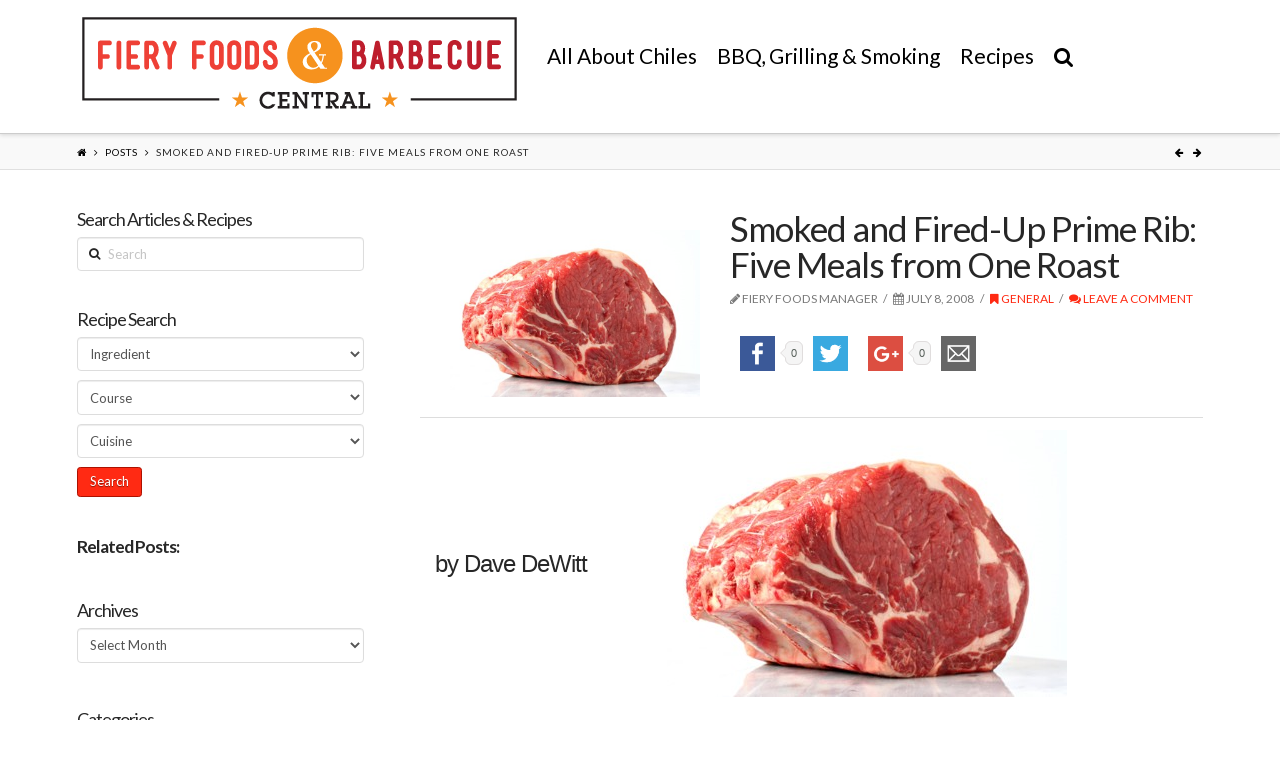

--- FILE ---
content_type: text/html; charset=UTF-8
request_url: https://www.fieryfoodscentral.com/2008/07/08/smoked-and-fired-up-prime-rib-five-meals-from-one-roast/
body_size: 72197
content:





<!DOCTYPE html>
<!--[if IE 9]><html class="no-js ie9" dir="ltr" lang="en-US"
	prefix="og: https://ogp.me/ns#" ><![endif]-->
<!--[if gt IE 9]><!--><html class="no-js" dir="ltr" lang="en-US"
	prefix="og: https://ogp.me/ns#" ><!--<![endif]-->

<head>
  
<meta charset="UTF-8">
<meta name="viewport" content="width=device-width, initial-scale=1.0">

<link rel="pingback" href="https://www.fieryfoodscentral.com/xmlrpc.php"><link rel="shortcut icon" href="//www.fieryfoodscentral.com/wp-content/uploads/2015/09/favicon.ico"><link rel="apple-touch-icon-precomposed" href="//www.fieryfoodscentral.com/wp-content/uploads/2015/08/Fiery-Foods-Barbecue-Central-Touch-Icon.png"><meta name="msapplication-TileColor" content="#ffffff"><meta name="msapplication-TileImage" content="//www.fieryfoodscentral.com/wp-content/uploads/2015/08/Fiery-Foods-Barbecue-Central-Title-Icon.png">
		<!-- All in One SEO 4.3.1 - aioseo.com -->
		<title>Smoked and Fired-Up Prime Rib: Five Meals from One Roast - Fiery Foods &amp; Barbecue Central</title>
		<meta name="description" content="by Dave DeWittPrime rib of beef is my favorite cut of meat, period. When I was growing up in the &#039;50s, my mother Barbara roasted it on special occasions--always on Christmas Day--and she was a master roaster. In those days, most home cooks ruined their roasts by overcooking them, but not my mom. Rare or" />
		<meta name="robots" content="max-image-preview:large" />
		<link rel="canonical" href="https://www.fieryfoodscentral.com/2008/07/08/smoked-and-fired-up-prime-rib-five-meals-from-one-roast/" />
		<meta name="generator" content="All in One SEO (AIOSEO) 4.3.1 " />
		<meta property="og:locale" content="en_US" />
		<meta property="og:site_name" content="Fiery Foods &amp; Barbecue Central - Fiery Foods &amp; Barbecue Central" />
		<meta property="og:type" content="article" />
		<meta property="og:title" content="Smoked and Fired-Up Prime Rib: Five Meals from One Roast - Fiery Foods &amp; Barbecue Central" />
		<meta property="og:description" content="by Dave DeWittPrime rib of beef is my favorite cut of meat, period. When I was growing up in the &#039;50s, my mother Barbara roasted it on special occasions--always on Christmas Day--and she was a master roaster. In those days, most home cooks ruined their roasts by overcooking them, but not my mom. Rare or" />
		<meta property="og:url" content="https://www.fieryfoodscentral.com/2008/07/08/smoked-and-fired-up-prime-rib-five-meals-from-one-roast/" />
		<meta property="article:published_time" content="2008-07-08T12:10:33+00:00" />
		<meta property="article:modified_time" content="2015-09-15T05:44:00+00:00" />
		<meta name="twitter:card" content="summary_large_image" />
		<meta name="twitter:title" content="Smoked and Fired-Up Prime Rib: Five Meals from One Roast - Fiery Foods &amp; Barbecue Central" />
		<meta name="twitter:description" content="by Dave DeWittPrime rib of beef is my favorite cut of meat, period. When I was growing up in the &#039;50s, my mother Barbara roasted it on special occasions--always on Christmas Day--and she was a master roaster. In those days, most home cooks ruined their roasts by overcooking them, but not my mom. Rare or" />
		<script type="application/ld+json" class="aioseo-schema">
			{"@context":"https:\/\/schema.org","@graph":[{"@type":"BlogPosting","@id":"https:\/\/www.fieryfoodscentral.com\/2008\/07\/08\/smoked-and-fired-up-prime-rib-five-meals-from-one-roast\/#blogposting","name":"Smoked and Fired-Up Prime Rib: Five Meals from One Roast - Fiery Foods & Barbecue Central","headline":"Smoked and Fired-Up Prime Rib: Five Meals from One Roast","author":{"@id":"https:\/\/www.fieryfoodscentral.com\/author\/manager\/#author"},"publisher":{"@id":"https:\/\/www.fieryfoodscentral.com\/#organization"},"image":{"@type":"ImageObject","url":"https:\/\/www.fieryfoodscentral.com\/wp-content\/uploads\/2008\/07\/raw_primerib_small.jpg","width":400,"height":267},"datePublished":"2008-07-08T12:10:33+00:00","dateModified":"2015-09-15T05:44:00+00:00","inLanguage":"en-US","mainEntityOfPage":{"@id":"https:\/\/www.fieryfoodscentral.com\/2008\/07\/08\/smoked-and-fired-up-prime-rib-five-meals-from-one-roast\/#webpage"},"isPartOf":{"@id":"https:\/\/www.fieryfoodscentral.com\/2008\/07\/08\/smoked-and-fired-up-prime-rib-five-meals-from-one-roast\/#webpage"},"articleSection":"General"},{"@type":"BreadcrumbList","@id":"https:\/\/www.fieryfoodscentral.com\/2008\/07\/08\/smoked-and-fired-up-prime-rib-five-meals-from-one-roast\/#breadcrumblist","itemListElement":[{"@type":"ListItem","@id":"https:\/\/www.fieryfoodscentral.com\/#listItem","position":1,"item":{"@type":"WebPage","@id":"https:\/\/www.fieryfoodscentral.com\/","name":"Home","description":"Fiery Foods & Barbecue Central","url":"https:\/\/www.fieryfoodscentral.com\/"},"nextItem":"https:\/\/www.fieryfoodscentral.com\/2008\/#listItem"},{"@type":"ListItem","@id":"https:\/\/www.fieryfoodscentral.com\/2008\/#listItem","position":2,"item":{"@type":"WebPage","@id":"https:\/\/www.fieryfoodscentral.com\/2008\/","name":"2008","url":"https:\/\/www.fieryfoodscentral.com\/2008\/"},"nextItem":"https:\/\/www.fieryfoodscentral.com\/2008\/07\/#listItem","previousItem":"https:\/\/www.fieryfoodscentral.com\/#listItem"},{"@type":"ListItem","@id":"https:\/\/www.fieryfoodscentral.com\/2008\/07\/#listItem","position":3,"item":{"@type":"WebPage","@id":"https:\/\/www.fieryfoodscentral.com\/2008\/07\/","name":"July","url":"https:\/\/www.fieryfoodscentral.com\/2008\/07\/"},"nextItem":"https:\/\/www.fieryfoodscentral.com\/2008\/07\/08\/#listItem","previousItem":"https:\/\/www.fieryfoodscentral.com\/2008\/#listItem"},{"@type":"ListItem","@id":"https:\/\/www.fieryfoodscentral.com\/2008\/07\/08\/#listItem","position":4,"item":{"@type":"WebPage","@id":"https:\/\/www.fieryfoodscentral.com\/2008\/07\/08\/","name":"8","url":"https:\/\/www.fieryfoodscentral.com\/2008\/07\/08\/"},"nextItem":"https:\/\/www.fieryfoodscentral.com\/2008\/07\/08\/smoked-and-fired-up-prime-rib-five-meals-from-one-roast\/#listItem","previousItem":"https:\/\/www.fieryfoodscentral.com\/2008\/07\/#listItem"},{"@type":"ListItem","@id":"https:\/\/www.fieryfoodscentral.com\/2008\/07\/08\/smoked-and-fired-up-prime-rib-five-meals-from-one-roast\/#listItem","position":5,"item":{"@type":"WebPage","@id":"https:\/\/www.fieryfoodscentral.com\/2008\/07\/08\/smoked-and-fired-up-prime-rib-five-meals-from-one-roast\/","name":"Smoked and Fired-Up Prime Rib: Five Meals from One Roast","description":"by Dave DeWittPrime rib of beef is my favorite cut of meat, period. When I was growing up in the '50s, my mother Barbara roasted it on special occasions--always on Christmas Day--and she was a master roaster. In those days, most home cooks ruined their roasts by overcooking them, but not my mom. Rare or","url":"https:\/\/www.fieryfoodscentral.com\/2008\/07\/08\/smoked-and-fired-up-prime-rib-five-meals-from-one-roast\/"},"previousItem":"https:\/\/www.fieryfoodscentral.com\/2008\/07\/08\/#listItem"}]},{"@type":"Organization","@id":"https:\/\/www.fieryfoodscentral.com\/#organization","name":"Fiery Foods & Barbecue Central","url":"https:\/\/www.fieryfoodscentral.com\/"},{"@type":"Person","@id":"https:\/\/www.fieryfoodscentral.com\/author\/manager\/#author","url":"https:\/\/www.fieryfoodscentral.com\/author\/manager\/","name":"Fiery Foods Manager","image":{"@type":"ImageObject","@id":"https:\/\/www.fieryfoodscentral.com\/2008\/07\/08\/smoked-and-fired-up-prime-rib-five-meals-from-one-roast\/#authorImage","url":"https:\/\/secure.gravatar.com\/avatar\/6413580e5228500a349523d15203451e?s=96&d=mm&r=g","width":96,"height":96,"caption":"Fiery Foods Manager"}},{"@type":"WebPage","@id":"https:\/\/www.fieryfoodscentral.com\/2008\/07\/08\/smoked-and-fired-up-prime-rib-five-meals-from-one-roast\/#webpage","url":"https:\/\/www.fieryfoodscentral.com\/2008\/07\/08\/smoked-and-fired-up-prime-rib-five-meals-from-one-roast\/","name":"Smoked and Fired-Up Prime Rib: Five Meals from One Roast - Fiery Foods & Barbecue Central","description":"by Dave DeWittPrime rib of beef is my favorite cut of meat, period. When I was growing up in the '50s, my mother Barbara roasted it on special occasions--always on Christmas Day--and she was a master roaster. In those days, most home cooks ruined their roasts by overcooking them, but not my mom. Rare or","inLanguage":"en-US","isPartOf":{"@id":"https:\/\/www.fieryfoodscentral.com\/#website"},"breadcrumb":{"@id":"https:\/\/www.fieryfoodscentral.com\/2008\/07\/08\/smoked-and-fired-up-prime-rib-five-meals-from-one-roast\/#breadcrumblist"},"author":{"@id":"https:\/\/www.fieryfoodscentral.com\/author\/manager\/#author"},"creator":{"@id":"https:\/\/www.fieryfoodscentral.com\/author\/manager\/#author"},"image":{"@type":"ImageObject","url":"https:\/\/www.fieryfoodscentral.com\/wp-content\/uploads\/2008\/07\/raw_primerib_small.jpg","@id":"https:\/\/www.fieryfoodscentral.com\/#mainImage","width":400,"height":267},"primaryImageOfPage":{"@id":"https:\/\/www.fieryfoodscentral.com\/2008\/07\/08\/smoked-and-fired-up-prime-rib-five-meals-from-one-roast\/#mainImage"},"datePublished":"2008-07-08T12:10:33+00:00","dateModified":"2015-09-15T05:44:00+00:00"},{"@type":"WebSite","@id":"https:\/\/www.fieryfoodscentral.com\/#website","url":"https:\/\/www.fieryfoodscentral.com\/","name":"Fiery Foods & Barbecue Central","description":"Fiery Foods & Barbecue Central","inLanguage":"en-US","publisher":{"@id":"https:\/\/www.fieryfoodscentral.com\/#organization"}}]}
		</script>
		<!-- All in One SEO -->

<link rel='dns-prefetch' href='//fonts.googleapis.com' />
<link rel='dns-prefetch' href='//ajax.googleapis.com' />
<link rel="alternate" type="application/rss+xml" title="Fiery Foods &amp; Barbecue Central &raquo; Feed" href="https://www.fieryfoodscentral.com/feed/" />
<link rel="alternate" type="application/rss+xml" title="Fiery Foods &amp; Barbecue Central &raquo; Comments Feed" href="https://www.fieryfoodscentral.com/comments/feed/" />
<link rel="alternate" type="application/rss+xml" title="Fiery Foods &amp; Barbecue Central &raquo; Smoked and Fired-Up Prime Rib: Five Meals from One Roast Comments Feed" href="https://www.fieryfoodscentral.com/2008/07/08/smoked-and-fired-up-prime-rib-five-meals-from-one-roast/feed/" />
<script type="text/javascript">
window._wpemojiSettings = {"baseUrl":"https:\/\/s.w.org\/images\/core\/emoji\/14.0.0\/72x72\/","ext":".png","svgUrl":"https:\/\/s.w.org\/images\/core\/emoji\/14.0.0\/svg\/","svgExt":".svg","source":{"concatemoji":"https:\/\/www.fieryfoodscentral.com\/wp-includes\/js\/wp-emoji-release.min.js?ver=6.1.9"}};
/*! This file is auto-generated */
!function(e,a,t){var n,r,o,i=a.createElement("canvas"),p=i.getContext&&i.getContext("2d");function s(e,t){var a=String.fromCharCode,e=(p.clearRect(0,0,i.width,i.height),p.fillText(a.apply(this,e),0,0),i.toDataURL());return p.clearRect(0,0,i.width,i.height),p.fillText(a.apply(this,t),0,0),e===i.toDataURL()}function c(e){var t=a.createElement("script");t.src=e,t.defer=t.type="text/javascript",a.getElementsByTagName("head")[0].appendChild(t)}for(o=Array("flag","emoji"),t.supports={everything:!0,everythingExceptFlag:!0},r=0;r<o.length;r++)t.supports[o[r]]=function(e){if(p&&p.fillText)switch(p.textBaseline="top",p.font="600 32px Arial",e){case"flag":return s([127987,65039,8205,9895,65039],[127987,65039,8203,9895,65039])?!1:!s([55356,56826,55356,56819],[55356,56826,8203,55356,56819])&&!s([55356,57332,56128,56423,56128,56418,56128,56421,56128,56430,56128,56423,56128,56447],[55356,57332,8203,56128,56423,8203,56128,56418,8203,56128,56421,8203,56128,56430,8203,56128,56423,8203,56128,56447]);case"emoji":return!s([129777,127995,8205,129778,127999],[129777,127995,8203,129778,127999])}return!1}(o[r]),t.supports.everything=t.supports.everything&&t.supports[o[r]],"flag"!==o[r]&&(t.supports.everythingExceptFlag=t.supports.everythingExceptFlag&&t.supports[o[r]]);t.supports.everythingExceptFlag=t.supports.everythingExceptFlag&&!t.supports.flag,t.DOMReady=!1,t.readyCallback=function(){t.DOMReady=!0},t.supports.everything||(n=function(){t.readyCallback()},a.addEventListener?(a.addEventListener("DOMContentLoaded",n,!1),e.addEventListener("load",n,!1)):(e.attachEvent("onload",n),a.attachEvent("onreadystatechange",function(){"complete"===a.readyState&&t.readyCallback()})),(e=t.source||{}).concatemoji?c(e.concatemoji):e.wpemoji&&e.twemoji&&(c(e.twemoji),c(e.wpemoji)))}(window,document,window._wpemojiSettings);
</script>
<style type="text/css">
img.wp-smiley,
img.emoji {
	display: inline !important;
	border: none !important;
	box-shadow: none !important;
	height: 1em !important;
	width: 1em !important;
	margin: 0 0.07em !important;
	vertical-align: -0.1em !important;
	background: none !important;
	padding: 0 !important;
}
</style>
	<link rel='stylesheet' id='formidable-css' href='https://www.fieryfoodscentral.com/wp-content/uploads/formidable/css/formidablepro.css?ver=11302108' type='text/css' media='all' />
<link rel='stylesheet' id='wp-block-library-css' href='https://www.fieryfoodscentral.com/wp-includes/css/dist/block-library/style.min.css?ver=6.1.9' type='text/css' media='all' />
<link rel='stylesheet' id='classic-theme-styles-css' href='https://www.fieryfoodscentral.com/wp-includes/css/classic-themes.min.css?ver=1' type='text/css' media='all' />
<style id='global-styles-inline-css' type='text/css'>
body{--wp--preset--color--black: #000000;--wp--preset--color--cyan-bluish-gray: #abb8c3;--wp--preset--color--white: #ffffff;--wp--preset--color--pale-pink: #f78da7;--wp--preset--color--vivid-red: #cf2e2e;--wp--preset--color--luminous-vivid-orange: #ff6900;--wp--preset--color--luminous-vivid-amber: #fcb900;--wp--preset--color--light-green-cyan: #7bdcb5;--wp--preset--color--vivid-green-cyan: #00d084;--wp--preset--color--pale-cyan-blue: #8ed1fc;--wp--preset--color--vivid-cyan-blue: #0693e3;--wp--preset--color--vivid-purple: #9b51e0;--wp--preset--gradient--vivid-cyan-blue-to-vivid-purple: linear-gradient(135deg,rgba(6,147,227,1) 0%,rgb(155,81,224) 100%);--wp--preset--gradient--light-green-cyan-to-vivid-green-cyan: linear-gradient(135deg,rgb(122,220,180) 0%,rgb(0,208,130) 100%);--wp--preset--gradient--luminous-vivid-amber-to-luminous-vivid-orange: linear-gradient(135deg,rgba(252,185,0,1) 0%,rgba(255,105,0,1) 100%);--wp--preset--gradient--luminous-vivid-orange-to-vivid-red: linear-gradient(135deg,rgba(255,105,0,1) 0%,rgb(207,46,46) 100%);--wp--preset--gradient--very-light-gray-to-cyan-bluish-gray: linear-gradient(135deg,rgb(238,238,238) 0%,rgb(169,184,195) 100%);--wp--preset--gradient--cool-to-warm-spectrum: linear-gradient(135deg,rgb(74,234,220) 0%,rgb(151,120,209) 20%,rgb(207,42,186) 40%,rgb(238,44,130) 60%,rgb(251,105,98) 80%,rgb(254,248,76) 100%);--wp--preset--gradient--blush-light-purple: linear-gradient(135deg,rgb(255,206,236) 0%,rgb(152,150,240) 100%);--wp--preset--gradient--blush-bordeaux: linear-gradient(135deg,rgb(254,205,165) 0%,rgb(254,45,45) 50%,rgb(107,0,62) 100%);--wp--preset--gradient--luminous-dusk: linear-gradient(135deg,rgb(255,203,112) 0%,rgb(199,81,192) 50%,rgb(65,88,208) 100%);--wp--preset--gradient--pale-ocean: linear-gradient(135deg,rgb(255,245,203) 0%,rgb(182,227,212) 50%,rgb(51,167,181) 100%);--wp--preset--gradient--electric-grass: linear-gradient(135deg,rgb(202,248,128) 0%,rgb(113,206,126) 100%);--wp--preset--gradient--midnight: linear-gradient(135deg,rgb(2,3,129) 0%,rgb(40,116,252) 100%);--wp--preset--duotone--dark-grayscale: url('#wp-duotone-dark-grayscale');--wp--preset--duotone--grayscale: url('#wp-duotone-grayscale');--wp--preset--duotone--purple-yellow: url('#wp-duotone-purple-yellow');--wp--preset--duotone--blue-red: url('#wp-duotone-blue-red');--wp--preset--duotone--midnight: url('#wp-duotone-midnight');--wp--preset--duotone--magenta-yellow: url('#wp-duotone-magenta-yellow');--wp--preset--duotone--purple-green: url('#wp-duotone-purple-green');--wp--preset--duotone--blue-orange: url('#wp-duotone-blue-orange');--wp--preset--font-size--small: 13px;--wp--preset--font-size--medium: 20px;--wp--preset--font-size--large: 36px;--wp--preset--font-size--x-large: 42px;--wp--preset--spacing--20: 0.44rem;--wp--preset--spacing--30: 0.67rem;--wp--preset--spacing--40: 1rem;--wp--preset--spacing--50: 1.5rem;--wp--preset--spacing--60: 2.25rem;--wp--preset--spacing--70: 3.38rem;--wp--preset--spacing--80: 5.06rem;}:where(.is-layout-flex){gap: 0.5em;}body .is-layout-flow > .alignleft{float: left;margin-inline-start: 0;margin-inline-end: 2em;}body .is-layout-flow > .alignright{float: right;margin-inline-start: 2em;margin-inline-end: 0;}body .is-layout-flow > .aligncenter{margin-left: auto !important;margin-right: auto !important;}body .is-layout-constrained > .alignleft{float: left;margin-inline-start: 0;margin-inline-end: 2em;}body .is-layout-constrained > .alignright{float: right;margin-inline-start: 2em;margin-inline-end: 0;}body .is-layout-constrained > .aligncenter{margin-left: auto !important;margin-right: auto !important;}body .is-layout-constrained > :where(:not(.alignleft):not(.alignright):not(.alignfull)){max-width: var(--wp--style--global--content-size);margin-left: auto !important;margin-right: auto !important;}body .is-layout-constrained > .alignwide{max-width: var(--wp--style--global--wide-size);}body .is-layout-flex{display: flex;}body .is-layout-flex{flex-wrap: wrap;align-items: center;}body .is-layout-flex > *{margin: 0;}:where(.wp-block-columns.is-layout-flex){gap: 2em;}.has-black-color{color: var(--wp--preset--color--black) !important;}.has-cyan-bluish-gray-color{color: var(--wp--preset--color--cyan-bluish-gray) !important;}.has-white-color{color: var(--wp--preset--color--white) !important;}.has-pale-pink-color{color: var(--wp--preset--color--pale-pink) !important;}.has-vivid-red-color{color: var(--wp--preset--color--vivid-red) !important;}.has-luminous-vivid-orange-color{color: var(--wp--preset--color--luminous-vivid-orange) !important;}.has-luminous-vivid-amber-color{color: var(--wp--preset--color--luminous-vivid-amber) !important;}.has-light-green-cyan-color{color: var(--wp--preset--color--light-green-cyan) !important;}.has-vivid-green-cyan-color{color: var(--wp--preset--color--vivid-green-cyan) !important;}.has-pale-cyan-blue-color{color: var(--wp--preset--color--pale-cyan-blue) !important;}.has-vivid-cyan-blue-color{color: var(--wp--preset--color--vivid-cyan-blue) !important;}.has-vivid-purple-color{color: var(--wp--preset--color--vivid-purple) !important;}.has-black-background-color{background-color: var(--wp--preset--color--black) !important;}.has-cyan-bluish-gray-background-color{background-color: var(--wp--preset--color--cyan-bluish-gray) !important;}.has-white-background-color{background-color: var(--wp--preset--color--white) !important;}.has-pale-pink-background-color{background-color: var(--wp--preset--color--pale-pink) !important;}.has-vivid-red-background-color{background-color: var(--wp--preset--color--vivid-red) !important;}.has-luminous-vivid-orange-background-color{background-color: var(--wp--preset--color--luminous-vivid-orange) !important;}.has-luminous-vivid-amber-background-color{background-color: var(--wp--preset--color--luminous-vivid-amber) !important;}.has-light-green-cyan-background-color{background-color: var(--wp--preset--color--light-green-cyan) !important;}.has-vivid-green-cyan-background-color{background-color: var(--wp--preset--color--vivid-green-cyan) !important;}.has-pale-cyan-blue-background-color{background-color: var(--wp--preset--color--pale-cyan-blue) !important;}.has-vivid-cyan-blue-background-color{background-color: var(--wp--preset--color--vivid-cyan-blue) !important;}.has-vivid-purple-background-color{background-color: var(--wp--preset--color--vivid-purple) !important;}.has-black-border-color{border-color: var(--wp--preset--color--black) !important;}.has-cyan-bluish-gray-border-color{border-color: var(--wp--preset--color--cyan-bluish-gray) !important;}.has-white-border-color{border-color: var(--wp--preset--color--white) !important;}.has-pale-pink-border-color{border-color: var(--wp--preset--color--pale-pink) !important;}.has-vivid-red-border-color{border-color: var(--wp--preset--color--vivid-red) !important;}.has-luminous-vivid-orange-border-color{border-color: var(--wp--preset--color--luminous-vivid-orange) !important;}.has-luminous-vivid-amber-border-color{border-color: var(--wp--preset--color--luminous-vivid-amber) !important;}.has-light-green-cyan-border-color{border-color: var(--wp--preset--color--light-green-cyan) !important;}.has-vivid-green-cyan-border-color{border-color: var(--wp--preset--color--vivid-green-cyan) !important;}.has-pale-cyan-blue-border-color{border-color: var(--wp--preset--color--pale-cyan-blue) !important;}.has-vivid-cyan-blue-border-color{border-color: var(--wp--preset--color--vivid-cyan-blue) !important;}.has-vivid-purple-border-color{border-color: var(--wp--preset--color--vivid-purple) !important;}.has-vivid-cyan-blue-to-vivid-purple-gradient-background{background: var(--wp--preset--gradient--vivid-cyan-blue-to-vivid-purple) !important;}.has-light-green-cyan-to-vivid-green-cyan-gradient-background{background: var(--wp--preset--gradient--light-green-cyan-to-vivid-green-cyan) !important;}.has-luminous-vivid-amber-to-luminous-vivid-orange-gradient-background{background: var(--wp--preset--gradient--luminous-vivid-amber-to-luminous-vivid-orange) !important;}.has-luminous-vivid-orange-to-vivid-red-gradient-background{background: var(--wp--preset--gradient--luminous-vivid-orange-to-vivid-red) !important;}.has-very-light-gray-to-cyan-bluish-gray-gradient-background{background: var(--wp--preset--gradient--very-light-gray-to-cyan-bluish-gray) !important;}.has-cool-to-warm-spectrum-gradient-background{background: var(--wp--preset--gradient--cool-to-warm-spectrum) !important;}.has-blush-light-purple-gradient-background{background: var(--wp--preset--gradient--blush-light-purple) !important;}.has-blush-bordeaux-gradient-background{background: var(--wp--preset--gradient--blush-bordeaux) !important;}.has-luminous-dusk-gradient-background{background: var(--wp--preset--gradient--luminous-dusk) !important;}.has-pale-ocean-gradient-background{background: var(--wp--preset--gradient--pale-ocean) !important;}.has-electric-grass-gradient-background{background: var(--wp--preset--gradient--electric-grass) !important;}.has-midnight-gradient-background{background: var(--wp--preset--gradient--midnight) !important;}.has-small-font-size{font-size: var(--wp--preset--font-size--small) !important;}.has-medium-font-size{font-size: var(--wp--preset--font-size--medium) !important;}.has-large-font-size{font-size: var(--wp--preset--font-size--large) !important;}.has-x-large-font-size{font-size: var(--wp--preset--font-size--x-large) !important;}
.wp-block-navigation a:where(:not(.wp-element-button)){color: inherit;}
:where(.wp-block-columns.is-layout-flex){gap: 2em;}
.wp-block-pullquote{font-size: 1.5em;line-height: 1.6;}
</style>
<link rel='stylesheet' id='rs-plugin-settings-css' href='https://www.fieryfoodscentral.com/wp-content/plugins/revslider/public/assets/css/settings.css?ver=5.0.9' type='text/css' media='all' />
<style id='rs-plugin-settings-inline-css' type='text/css'>
.tp-caption a{color:#ff7302;text-shadow:none;-webkit-transition:all 0.2s ease-out;-moz-transition:all 0.2s ease-out;-o-transition:all 0.2s ease-out;-ms-transition:all 0.2s ease-out}.tp-caption a:hover{color:#ffa902}
</style>
<link rel='stylesheet' id='wpurp_style_minified-css' href='https://www.fieryfoodscentral.com/wp-content/plugins/wp-ultimate-recipe-premium/core/assets/wpurp-public-forced.css?ver=2.8.1' type='text/css' media='all' />
<link rel='stylesheet' id='wpurp_style1-css' href='https://www.fieryfoodscentral.com/wp-content/plugins/wp-ultimate-recipe-premium/core/vendor/font-awesome/css/font-awesome.min.css?ver=2.8.1' type='text/css' media='all' />
<link rel='stylesheet' id='wpurp_style2-css' href='//fonts.googleapis.com/css?family=Open+Sans&#038;ver=2.8.1' type='text/css' media='all' />
<link rel='stylesheet' id='wpurp_style3-css' href='https://www.fieryfoodscentral.com/wp-content/plugins/wp-ultimate-recipe-premium/core/vendor/select2/select2.css?ver=2.8.1' type='text/css' media='all' />
<link rel='stylesheet' id='wpurp_style4-css' href='//ajax.googleapis.com/ajax/libs/jqueryui/1.10.4/themes/smoothness/jquery-ui.css?ver=2.8.1' type='text/css' media='all' />
<link rel='stylesheet' id='wpupg_style1-css' href='https://www.fieryfoodscentral.com/wp-content/plugins/wp-ultimate-recipe-premium/premium/vendor/wp-ultimate-post-grid-premium/core/css/filter.css?ver=1.9' type='text/css' media='all' />
<link rel='stylesheet' id='wpupg_style2-css' href='https://www.fieryfoodscentral.com/wp-content/plugins/wp-ultimate-recipe-premium/premium/vendor/wp-ultimate-post-grid-premium/core/css/pagination.css?ver=1.9' type='text/css' media='all' />
<link rel='stylesheet' id='wpupg_style3-css' href='https://www.fieryfoodscentral.com/wp-content/plugins/wp-ultimate-recipe-premium/premium/vendor/wp-ultimate-post-grid-premium/core/css/grid.css?ver=1.9' type='text/css' media='all' />
<link rel='stylesheet' id='wpupg_style4-css' href='https://www.fieryfoodscentral.com/wp-content/plugins/wp-ultimate-recipe-premium/premium/vendor/wp-ultimate-post-grid-premium/core/css/layout_base_forced.css?ver=1.9' type='text/css' media='all' />
<link rel='stylesheet' id='wpupg_style5-css' href='https://www.fieryfoodscentral.com/wp-content/plugins/wp-ultimate-recipe-premium/premium/vendor/wp-ultimate-post-grid-premium/premium/addons/filter-dropdown/css/filter-dropdown.css?ver=1.9' type='text/css' media='all' />
<link rel='stylesheet' id='wpupg_style6-css' href='https://www.fieryfoodscentral.com/wp-content/plugins/wp-ultimate-recipe-premium/premium/vendor/wp-ultimate-post-grid-premium/core/vendor/select2/css/select2.css?ver=1.9' type='text/css' media='all' />
<link rel='stylesheet' id='recent-facebook-posts-css-css' href='https://www.fieryfoodscentral.com/wp-content/plugins/recent-facebook-posts/assets/css/default.min.css?ver=2.0.8' type='text/css' media='all' />
<link rel='stylesheet' id='x-stack-css' href='https://www.fieryfoodscentral.com/wp-content/themes/x/framework/css/site/stacks/integrity-light.css?ver=4.1.1' type='text/css' media='all' />
<link rel='stylesheet' id='x-child-css' href='https://www.fieryfoodscentral.com/wp-content/themes/x-child/style.css?ver=4.1.1' type='text/css' media='all' />
<link rel='stylesheet' id='x-font-custom-css' href='//fonts.googleapis.com/css?family=Lato%3A400%2C400italic%2C700%2C700italic%7CLato%3A400%7CLato%3A400%7CLato%3A400&#038;subset=latin%2Clatin-ext&#038;ver=4.1.1' type='text/css' media='all' />
<link rel='stylesheet' id='x-fa-icon-classes-css' href='https://www.fieryfoodscentral.com/wp-content/plugins/cornerstone/assets/css/site/fa-icon-classes.css?ver=1.2.0' type='text/css' media='all' />
<link rel='stylesheet' id='arpw-style-css' href='https://www.fieryfoodscentral.com/wp-content/plugins/advanced-random-posts-widget/assets/css/arpw-frontend.css?ver=6.1.9' type='text/css' media='all' />
<link rel='stylesheet' id='yarpp-thumbnails-css' href='https://www.fieryfoodscentral.com/wp-content/plugins/yet-another-related-posts-plugin/style/styles_thumbnails.css?ver=5.30.2' type='text/css' media='all' />
<style id='yarpp-thumbnails-inline-css' type='text/css'>
.yarpp-thumbnails-horizontal .yarpp-thumbnail {width: 130px;height: 170px;margin: 5px;margin-left: 0px;}.yarpp-thumbnail > img, .yarpp-thumbnail-default {width: 120px;height: 120px;margin: 5px;}.yarpp-thumbnails-horizontal .yarpp-thumbnail-title {margin: 7px;margin-top: 0px;width: 120px;}.yarpp-thumbnail-default > img {min-height: 120px;min-width: 120px;}
</style>
<script type='text/javascript' src='https://www.fieryfoodscentral.com/wp-includes/js/jquery/jquery.min.js?ver=3.6.1' id='jquery-core-js'></script>
<script type='text/javascript' src='https://www.fieryfoodscentral.com/wp-includes/js/jquery/jquery-migrate.min.js?ver=3.3.2' id='jquery-migrate-js'></script>
<script type='text/javascript' src='https://www.fieryfoodscentral.com/wp-content/plugins/revslider/public/assets/js/jquery.themepunch.tools.min.js?ver=5.0.9' id='tp-tools-js'></script>
<script type='text/javascript' src='https://www.fieryfoodscentral.com/wp-content/plugins/revslider/public/assets/js/jquery.themepunch.revolution.min.js?ver=5.0.9' id='revmin-js'></script>
<script type='text/javascript' src='https://www.fieryfoodscentral.com/wp-content/themes/x/framework/js/dist/site/x-head.min.js?ver=4.1.1' id='x-site-head-js'></script>
<script type='text/javascript' src='https://www.fieryfoodscentral.com/wp-content/plugins/cornerstone/assets/js/dist/site/cs-head.min.js?ver=1.2.0' id='cornerstone-site-head-js'></script>
<link rel="https://api.w.org/" href="https://www.fieryfoodscentral.com/wp-json/" /><link rel="alternate" type="application/json" href="https://www.fieryfoodscentral.com/wp-json/wp/v2/posts/2365" /><link rel='shortlink' href='https://www.fieryfoodscentral.com/?p=2365' />
<link rel="alternate" type="application/json+oembed" href="https://www.fieryfoodscentral.com/wp-json/oembed/1.0/embed?url=https%3A%2F%2Fwww.fieryfoodscentral.com%2F2008%2F07%2F08%2Fsmoked-and-fired-up-prime-rib-five-meals-from-one-roast%2F" />
<link rel="alternate" type="text/xml+oembed" href="https://www.fieryfoodscentral.com/wp-json/oembed/1.0/embed?url=https%3A%2F%2Fwww.fieryfoodscentral.com%2F2008%2F07%2F08%2Fsmoked-and-fired-up-prime-rib-five-meals-from-one-roast%2F&#038;format=xml" />
<style type="text/css">	.ssba {
									
									
									
									
								}
								.ssba img
								{
									width: 55px !important;
									padding: 10px;
									border:  0;
									box-shadow: none !important;
									display: inline !important;
									vertical-align: middle;
								}
								.ssba, .ssba a
								{
									text-decoration:none;
									border:0;
									background: none;
									
									
									
									font-weight: bold;
								}.ssba_sharecount:after, .ssba_sharecount:before {
									right: 100%;
									border: solid transparent;
									content: " ";
									height: 0;
									width: 0;
									position: absolute;
									pointer-events: none;
								}
								.ssba_sharecount:after {
									border-color: rgba(224, 221, 221, 0);
									border-right-color: #f5f5f5;
									border-width: 5px;
									top: 50%;
									margin-top: -5px;
								}
								.ssba_sharecount:before {
									border-color: rgba(85, 94, 88, 0);
									border-right-color: #e0dddd;
									border-width: 6px;
									top: 50%;
									margin-top: -6px;
								}
								.ssba_sharecount {
									font: 11px Arial, Helvetica, sans-serif;

									padding: 5px;
									-khtml-border-radius: 6px;
									-o-border-radius: 6px;
									-webkit-border-radius: 6px;
									-moz-border-radius: 6px;
									border-radius: 6px;
									position: relative;
									border: 1px solid #e0dddd;color: #555e58;
										background: #f5f5f5;
									}
									.ssba_sharecount:after {
										border-right-color: #f5f5f5;
									}</style><meta property="og:site_name" content="Fiery Foods &amp; Barbecue Central"><meta property="og:title" content="Smoked and Fired-Up Prime Rib: Five Meals from One Roast"><meta property="og:description" content="by Dave DeWittPrime rib of beef is my favorite cut of meat, period. When I was growing up in the '50s, my mother Barbara roasted it on special occasions--always on Christmas Day--and she was a&hellip;"><meta property="og:image" content="https://www.fieryfoodscentral.com/wp-content/uploads/2008/07/raw_primerib_small.jpg"><meta property="og:url" content="https://www.fieryfoodscentral.com/2008/07/08/smoked-and-fired-up-prime-rib-five-meals-from-one-roast/"><meta property="og:type" content="article"><meta property="fb:app_id" content="1624830901120116"><meta name="generator" content="Powered by Slider Revolution 5.0.9 - responsive, Mobile-Friendly Slider Plugin for WordPress with comfortable drag and drop interface." />
<style type="text/css">.select2wpupg-selection, .select2wpupg-dropdown { border-color: #AAAAAA!important; }.select2wpupg-selection__arrow b { border-top-color: #AAAAAA!important; }.select2wpupg-container--open .select2wpupg-selection__arrow b { border-bottom-color: #AAAAAA!important; }.select2wpupg-selection__placeholder, .select2wpupg-search__field, .select2wpupg-selection__rendered, .select2wpupg-results__option { color: #444444!important; }.select2wpupg-search__field::-webkit-input-placeholder { color: #444444!important; }.select2wpupg-search__field:-moz-placeholder { color: #444444!important; }.select2wpupg-search__field::-moz-placeholder { color: #444444!important; }.select2wpupg-search__field:-ms-input-placeholder { color: #444444!important; }.select2wpupg-results__option--highlighted { color: #FFFFFF!important; background-color: #5897FB!important; }</style><style id="x-customizer-css-output" type="text/css">a,h1 a:hover,h2 a:hover,h3 a:hover,h4 a:hover,h5 a:hover,h6 a:hover,.x-topbar .p-info a:hover,.x-breadcrumb-wrap a:hover,.widget ul li a:hover,.widget ol li a:hover,.widget.widget_text ul li a,.widget.widget_text ol li a,.widget_nav_menu .current-menu-item > a,.x-widgetbar .widget ul li a:hover,.x-accordion-heading .x-accordion-toggle:hover,.x-comment-author a:hover,.x-comment-time:hover,.x-recent-posts a:hover .h-recent-posts{color:#ff2a13;}a:hover,.widget.widget_text ul li a:hover,.widget.widget_text ol li a:hover,.x-twitter-widget ul li a:hover{color:#d80f0f;}.rev_slider_wrapper,a.x-img-thumbnail:hover,.x-slider-container.below,.page-template-template-blank-3-php .x-slider-container.above,.page-template-template-blank-6-php .x-slider-container.above{border-color:#ff2a13;}.entry-thumb:before,.pagination span.current,.flex-direction-nav a,.flex-control-nav a:hover,.flex-control-nav a.flex-active,.mejs-time-current,.x-dropcap,.x-skill-bar .bar,.x-pricing-column.featured h2,.h-comments-title small,.x-entry-share .x-share:hover,.x-highlight,.x-recent-posts .x-recent-posts-img:after{background-color:#ff2a13;}.x-nav-tabs > .active > a,.x-nav-tabs > .active > a:hover{box-shadow:inset 0 3px 0 0 #ff2a13;}.x-main{width:69.536945%;}.x-sidebar{width:25.536945%;}.x-topbar .p-info,.x-topbar .p-info a,.x-navbar .desktop .x-nav > li > a,.x-navbar .desktop .sub-menu a,.x-navbar .mobile .x-nav li > a,.x-breadcrumb-wrap a,.x-breadcrumbs .delimiter{color:#000000;}.x-navbar .desktop .x-nav > li > a:hover,.x-navbar .desktop .x-nav > .x-active > a,.x-navbar .desktop .x-nav > .current-menu-item > a,.x-navbar .desktop .sub-menu a:hover,.x-navbar .desktop .sub-menu .x-active > a,.x-navbar .desktop .sub-menu .current-menu-item > a,.x-navbar .desktop .x-nav .x-megamenu > .sub-menu > li > a,.x-navbar .mobile .x-nav li > a:hover,.x-navbar .mobile .x-nav .x-active > a,.x-navbar .mobile .x-nav .current-menu-item > a{color:#dd3333;}.x-navbar .desktop .x-nav > li > a:hover,.x-navbar .desktop .x-nav > .x-active > a,.x-navbar .desktop .x-nav > .current-menu-item > a{box-shadow:inset 0 4px 0 0 #ff2a13;}.x-navbar .desktop .x-nav > li > a{height:90px;padding-top:45px;}.x-navbar .desktop .x-nav > li ul{top:75px;;}.x-comment-author,.x-comment-time,.comment-form-author label,.comment-form-email label,.comment-form-url label,.comment-form-rating label,.comment-form-comment label,.widget_calendar #wp-calendar caption,.widget.widget_rss li .rsswidget{font-family:Lato;font-weight:400;}.p-landmark-sub,.p-meta,input,button,select,textarea{font-family:Lato;}@media (max-width:979px){.x-widgetbar{left:0;right:0;}}body{font-size:14px;font-style:normal;font-weight:400;background-color:#ffffff;}a:focus,select:focus,input[type="file"]:focus,input[type="radio"]:focus,input[type="submit"]:focus,input[type="checkbox"]:focus{outline:thin dotted #333;outline:5px auto #ff2a13;outline-offset:-1px;}h1,h2,h3,h4,h5,h6,.h1,.h2,.h3,.h4,.h5,.h6{font-style:normal;font-weight:400;letter-spacing:-1px;}.w-h{font-weight:400 !important;}.x-container.width{width:88%;}.x-container.max{max-width:1200px;}.x-main.full{float:none;display:block;width:auto;}@media (max-width:979px){.x-main.full,.x-main.left,.x-main.right,.x-sidebar.left,.x-sidebar.right{float:none;display:block;width:auto !important;}}.entry-header,.entry-content{font-size:14px;}.x-brand{font-style:normal;font-weight:400;letter-spacing:-3px;}body,input,button,select,textarea{font-family:"Lato","Helvetica Neue",Helvetica,sans-serif;}h1,h2,h3,h4,h5,h6,.h1,.h2,.h3,.h4,.h5,.h6{font-family:"Lato","Helvetica Neue",Helvetica,sans-serif;}.x-brand{font-family:"Lato","Helvetica Neue",Helvetica,sans-serif;}.x-navbar .x-nav > li > a{font-family:"Lato","Helvetica Neue",Helvetica,sans-serif;}.x-navbar{font-size:12px;}.x-navbar-inner{min-height:90px;}.x-brand{font-size:54px;font-size:5.4rem;}.x-navbar .x-brand{margin-top:13px;}.x-navbar .x-nav-wrap .x-nav > li > a{font-style:normal;font-weight:400;letter-spacing:px;}.x-navbar .desktop .x-nav > li > a:not(.x-btn-navbar-woocommerce){padding-left:px;padding-right:px;}.x-navbar .desktop .x-nav > li > a > span{margin-right:-px;}.x-btn-navbar{margin-top:20px;}.x-btn-navbar,.x-btn-navbar.collapsed{font-size:24px;}@media (max-width:979px){}.x-btn,.button,[type="submit"]{color:#ffffff;border-color:#ac1100;background-color:#ff2a13;text-shadow:0 0.075em 0.075em rgba(0,0,0,0.5);border-radius:0.25em;padding:0.385em 0.923em 0.538em;font-size:13px;}.x-btn:hover,.button:hover,[type="submit"]:hover{color:#ffffff;border-color:#600900;background-color:#ef2201;text-shadow:0 0.075em 0.075em rgba(0,0,0,0.5);}.x-btn.x-btn-real,.x-btn.x-btn-real:hover{margin-bottom:0.25em;text-shadow:0 0.075em 0.075em rgba(0,0,0,0.65);}.x-btn.x-btn-real{box-shadow:0 0.25em 0 0 #a71000,0 4px 9px rgba(0,0,0,0.75);}.x-btn.x-btn-real:hover{box-shadow:0 0.25em 0 0 #a71000,0 4px 9px rgba(0,0,0,0.75);}.x-btn.x-btn-flat,.x-btn.x-btn-flat:hover{margin-bottom:0;text-shadow:0 0.075em 0.075em rgba(0,0,0,0.65);box-shadow:none;}.x-btn.x-btn-transparent,.x-btn.x-btn-transparent:hover{margin-bottom:0;border-width:3px;text-shadow:none;text-transform:uppercase;background-color:transparent;box-shadow:none;}</style>
    <style id="x-customizer-css-custom" type="text/css">
      .x-topbar {
    border-bottom: none;
   padding-bottom: 20px;
}

.single .entry-featured {
    position: relative;
    width: 250px;
    float: left;
    margin-top: 20px;
    margin-right: 30px;
    margin-bottom: 20px;
    margin-left: 30px;
}

.blog .entry-featured {
    position: relative;
    width: 250px;
    float: left;
    margin-top: 20px;
    margin-right: 30px;
    margin-bottom: 20px;
    margin-left: 30px;
}

.entry-featured {
position: relative;
width: 250px;
float: left;
margin-top: 20px;
    margin-right: 30px;
    margin-bottom: 20px;
    margin-left: 30px;
box-shadow: none;
    transform: translate3d(0px, 0px, 0px);
}

.has-post-thumbnail .entry-featured {
    border-bottom: none;
}

.x-navbar .desktop .x-nav>li>a {
    box-shadow: none !important;
}

body .x-navbar .x-nav li>a>span:after {
    display:none;
}

.x-navbar .x-nav > li > a {
font-size: 21px;
}

.x-navbar .x-nav .sub-menu a {
   font-size: 14px;
}

.x-header-landmark {
    display: none;
}

.masthead-inline .desktop .x-nav {
    display: block;
    float: left;
    margin-left: 15px;
}

.x-navbar .desktop .x-nav > li ul {
    top: 90px;
}

.x-navbar {
    padding-bottom: 20px;
}

h1, .h1 {
  font-size: 24px;
}

h2, .h2 {
 font-size: 18px; 
}

h3, .h3 {
  font-size: 16px;
}

h4, .h4 {
  font-size: 14px;
}

.x-navbar .desktop .x-nav > li > a {
padding-left: 10px;
padding-right: 10px;
}

.entry-wrap {
    display: block;
    padding: 0px;
        padding-top: 0px;
        padding-right: 0px;
        padding-bottom: 0px;
        padding-left: 0px;
    background-color: #FFF;
    border-radius: 4px;
    box-shadow: none;
}

.x-recent-posts .x-recent-posts-img:after {
  background-color: transparent;
}

.x-recent-posts .format-standard .x-recent-posts-img:before {
content: "" !important;
}

.archive .entry-thumb:before {
    content: "" !important;
}

.x-topbar .p-info a {
    border-bottom: none;
}

.x-topbar {
text-align: left !important;
}

@media (max-width: 767px) {
.x-topbar .p-info {
background-color: transparent;
}
}

@media (max-width: 650px) {
  a.x-brand.img { 
     max-width: 250px; 
  }
}

.masthead-inline .x-navbar .desktop .sub-menu {
    left: 10px;
    right: auto;
}

.h-widget {
  font-size: 18px;
}

.entry-thumb:before {
	background-color: transparent !important;
	content: "";
}

.x-recent-posts a:hover img {
  opacity:1;
}

.archive a.entry-thumb:hover img {
opacity: 1;
}

.archive a.entry-thumb:hover:before {
opacity: 0;
}

.blog a.entry-thumb:hover:before {
opacity: 0 !important;
}

.blog a.entry-thumb:hover img {
opacity: 1 !important;
}

.wpurp-container {
    float: none;
}

.no-post-thumbnail .entry-featured {
    display: none;
}

.x-topbar .x-social-global {
    display: none;
}

.profile_pass-wrap input, .text-wrap.label-above input, .text-wrap.label-below input, .text-wrap.label-inside input, .textarea-wrap.label-above textarea, .textarea-wrap.label-below textarea, .textarea-wrap.label-inside textarea, .list-dropdown-wrap.label-above select, .list-dropdown-wrap.label-below select {
    width: 90% !important;
    height: 30px;
}

.x-navbar .x-nav > li#menu-item-13398 > a {
font-weight: bold;
}

.widget ul, .widget ol {
    border-top: none !important;
    border-right: none !important;
    border-left: none !important;
}    </style>

  </head>

<body class="post-template-default single single-post postid-2365 single-format-standard x-integrity x-integrity-light x-navbar-static-active x-full-width-layout-active x-sidebar-content-active x-portfolio-meta-disabled x-v4_1_1 x-child-theme-active cornerstone-v1_2_0">

  
    <div id="fb-root"></div>

    <script>
      window.fbAsyncInit = function() {
        FB.init({
          appId   : '1624830901120116',
          xfbml   : true,
          version : 'v2.1'
        });
      };

      (function(d, s, id){
         var js, fjs = d.getElementsByTagName(s)[0];
         if (d.getElementById(id)) {return;}
         js = d.createElement(s); js.id = id;
         js.src = "//connect.facebook.net/en_US/sdk.js";
         fjs.parentNode.insertBefore(js, fjs);
       }(document, 'script', 'facebook-jssdk'));
    </script>

  
  <div id="top" class="site">

  
  
  <header class="masthead masthead-inline" role="banner">
    
    

  <div class="x-navbar-wrap">
    <div class="x-navbar">
      <div class="x-navbar-inner">
        <div class="x-container max width">
          

<a href="https://www.fieryfoodscentral.com/" class="x-brand img" title="Fiery Foods &amp; Barbecue Central">
  <img src="//www.fieryfoodscentral.com/wp-content/uploads/2015/08/Fiery-Foods-Barbecue-Central1.png" alt="Fiery Foods &amp; Barbecue Central"></a>          
<a href="#" class="x-btn-navbar collapsed" data-toggle="collapse" data-target=".x-nav-wrap.mobile">
  <i class="x-icon-bars" data-x-icon="&#xf0c9;"></i>
  <span class="visually-hidden">Navigation</span>
</a>

<nav class="x-nav-wrap desktop" role="navigation">
  <ul id="menu-primary-menu" class="x-nav"><li id="menu-item-5166" class="menu-item menu-item-type-taxonomy menu-item-object-category menu-item-has-children menu-item-5166 tax-item tax-item-5"><a href="https://www.fieryfoodscentral.com/category/sec-all-about-chiles/"><span>All About Chiles</span></a>
<ul class="sub-menu">
	<li id="menu-item-5214" class="menu-item menu-item-type-taxonomy menu-item-object-category menu-item-5214 tax-item tax-item-19"><a href="https://www.fieryfoodscentral.com/category/sec-all-about-chiles/chile-pepper-gardening/"><span>Chile Pepper Gardening</span></a></li>
	<li id="menu-item-5215" class="menu-item menu-item-type-taxonomy menu-item-object-category menu-item-5215 tax-item tax-item-22"><a href="https://www.fieryfoodscentral.com/category/sec-all-about-chiles/askdave/"><span>Chile FAQ Archives</span></a></li>
	<li id="menu-item-5223" class="menu-item menu-item-type-taxonomy menu-item-object-category menu-item-5223 tax-item tax-item-20"><a href="https://www.fieryfoodscentral.com/category/sec-all-about-chiles/cooking-with-chiles/"><span>Cooking with Chiles</span></a></li>
	<li id="menu-item-5221" class="menu-item menu-item-type-taxonomy menu-item-object-category menu-item-5221 tax-item tax-item-16"><a href="https://www.fieryfoodscentral.com/category/sec-all-about-chiles/pepper-profiles/"><span>Pepper Profiles</span></a></li>
	<li id="menu-item-5227" class="menu-item menu-item-type-taxonomy menu-item-object-category menu-item-5227 tax-item tax-item-17"><a href="https://www.fieryfoodscentral.com/category/sec-all-about-chiles/chiles-around-the-world/"><span>Chiles Around the World</span></a></li>
	<li id="menu-item-5228" class="menu-item menu-item-type-taxonomy menu-item-object-category menu-item-5228 tax-item tax-item-18"><a href="https://www.fieryfoodscentral.com/category/sec-all-about-chiles/article-archives/"><span>More Chile Pepper Stories</span></a></li>
</ul>
</li>
<li id="menu-item-5229" class="menu-item menu-item-type-taxonomy menu-item-object-category current-post-ancestor menu-item-has-children menu-item-5229 tax-item tax-item-6"><a href="https://www.fieryfoodscentral.com/category/sec-bbq-grilling-a-smoking/"><span>BBQ, Grilling &amp; Smoking</span></a>
<ul class="sub-menu">
	<li id="menu-item-5230" class="menu-item menu-item-type-taxonomy menu-item-object-category menu-item-5230 tax-item tax-item-32"><a href="https://www.fieryfoodscentral.com/category/sec-bbq-grilling-a-smoking/eyewitness-historical-barbecue/"><span>Eyewitness Historical Barbecue</span></a></li>
	<li id="menu-item-5232" class="menu-item menu-item-type-taxonomy menu-item-object-category menu-item-5232 tax-item tax-item-23"><a href="https://www.fieryfoodscentral.com/category/sec-bbq-grilling-a-smoking/barbecue-around-the-world/"><span>Barbecue Around the World</span></a></li>
	<li id="menu-item-5233" class="menu-item menu-item-type-taxonomy menu-item-object-category menu-item-5233 tax-item tax-item-28"><a href="https://www.fieryfoodscentral.com/category/sec-bbq-grilling-a-smoking/grilling-101/"><span>Grilling 101</span></a></li>
	<li id="menu-item-5236" class="menu-item menu-item-type-taxonomy menu-item-object-category current-post-ancestor menu-item-5236 tax-item tax-item-24"><a href="https://www.fieryfoodscentral.com/category/sec-bbq-grilling-a-smoking/smoking-101/"><span>Smoking 101</span></a></li>
	<li id="menu-item-5238" class="menu-item menu-item-type-taxonomy menu-item-object-category menu-item-5238 tax-item tax-item-4"><a href="https://www.fieryfoodscentral.com/category/sec-bbq-grilling-a-smoking/askdrbbq/"><span>BBQ FAQ Archives</span></a></li>
	<li id="menu-item-5239" class="menu-item menu-item-type-taxonomy menu-item-object-category menu-item-5239 tax-item tax-item-21"><a href="https://www.fieryfoodscentral.com/category/sec-bbq-grilling-a-smoking/browse-the-archives/"><span>More Smoking and Grilling Stories</span></a></li>
</ul>
</li>
<li id="menu-item-9562" class="menu-item menu-item-type-custom menu-item-object-custom menu-item-9562"><a href="https://www.fieryfoodscentral.com/recipe/"><span>Recipes</span></a></li>
<li class="menu-item x-menu-item x-menu-item-search"><a href="#" class="x-btn-navbar-search"><span><i class="x-icon-search" data-x-icon="&#xf002;"></i><span class="x-hidden-desktop"> Search</span></span></a></li></ul></nav>

<div class="x-nav-wrap mobile collapse">
  <ul id="menu-primary-menu-1" class="x-nav"><li class="menu-item menu-item-type-taxonomy menu-item-object-category menu-item-has-children menu-item-5166 tax-item tax-item-5"><a href="https://www.fieryfoodscentral.com/category/sec-all-about-chiles/"><span>All About Chiles</span></a>
<ul class="sub-menu">
	<li class="menu-item menu-item-type-taxonomy menu-item-object-category menu-item-5214 tax-item tax-item-19"><a href="https://www.fieryfoodscentral.com/category/sec-all-about-chiles/chile-pepper-gardening/"><span>Chile Pepper Gardening</span></a></li>
	<li class="menu-item menu-item-type-taxonomy menu-item-object-category menu-item-5215 tax-item tax-item-22"><a href="https://www.fieryfoodscentral.com/category/sec-all-about-chiles/askdave/"><span>Chile FAQ Archives</span></a></li>
	<li class="menu-item menu-item-type-taxonomy menu-item-object-category menu-item-5223 tax-item tax-item-20"><a href="https://www.fieryfoodscentral.com/category/sec-all-about-chiles/cooking-with-chiles/"><span>Cooking with Chiles</span></a></li>
	<li class="menu-item menu-item-type-taxonomy menu-item-object-category menu-item-5221 tax-item tax-item-16"><a href="https://www.fieryfoodscentral.com/category/sec-all-about-chiles/pepper-profiles/"><span>Pepper Profiles</span></a></li>
	<li class="menu-item menu-item-type-taxonomy menu-item-object-category menu-item-5227 tax-item tax-item-17"><a href="https://www.fieryfoodscentral.com/category/sec-all-about-chiles/chiles-around-the-world/"><span>Chiles Around the World</span></a></li>
	<li class="menu-item menu-item-type-taxonomy menu-item-object-category menu-item-5228 tax-item tax-item-18"><a href="https://www.fieryfoodscentral.com/category/sec-all-about-chiles/article-archives/"><span>More Chile Pepper Stories</span></a></li>
</ul>
</li>
<li class="menu-item menu-item-type-taxonomy menu-item-object-category current-post-ancestor menu-item-has-children menu-item-5229 tax-item tax-item-6"><a href="https://www.fieryfoodscentral.com/category/sec-bbq-grilling-a-smoking/"><span>BBQ, Grilling &amp; Smoking</span></a>
<ul class="sub-menu">
	<li class="menu-item menu-item-type-taxonomy menu-item-object-category menu-item-5230 tax-item tax-item-32"><a href="https://www.fieryfoodscentral.com/category/sec-bbq-grilling-a-smoking/eyewitness-historical-barbecue/"><span>Eyewitness Historical Barbecue</span></a></li>
	<li class="menu-item menu-item-type-taxonomy menu-item-object-category menu-item-5232 tax-item tax-item-23"><a href="https://www.fieryfoodscentral.com/category/sec-bbq-grilling-a-smoking/barbecue-around-the-world/"><span>Barbecue Around the World</span></a></li>
	<li class="menu-item menu-item-type-taxonomy menu-item-object-category menu-item-5233 tax-item tax-item-28"><a href="https://www.fieryfoodscentral.com/category/sec-bbq-grilling-a-smoking/grilling-101/"><span>Grilling 101</span></a></li>
	<li class="menu-item menu-item-type-taxonomy menu-item-object-category current-post-ancestor menu-item-5236 tax-item tax-item-24"><a href="https://www.fieryfoodscentral.com/category/sec-bbq-grilling-a-smoking/smoking-101/"><span>Smoking 101</span></a></li>
	<li class="menu-item menu-item-type-taxonomy menu-item-object-category menu-item-5238 tax-item tax-item-4"><a href="https://www.fieryfoodscentral.com/category/sec-bbq-grilling-a-smoking/askdrbbq/"><span>BBQ FAQ Archives</span></a></li>
	<li class="menu-item menu-item-type-taxonomy menu-item-object-category menu-item-5239 tax-item tax-item-21"><a href="https://www.fieryfoodscentral.com/category/sec-bbq-grilling-a-smoking/browse-the-archives/"><span>More Smoking and Grilling Stories</span></a></li>
</ul>
</li>
<li class="menu-item menu-item-type-custom menu-item-object-custom menu-item-9562"><a href="https://www.fieryfoodscentral.com/recipe/"><span>Recipes</span></a></li>
<li class="menu-item x-menu-item x-menu-item-search"><a href="#" class="x-btn-navbar-search"><span><i class="x-icon-search" data-x-icon="&#xf002;"></i><span class="x-hidden-desktop"> Search</span></span></a></li></ul></div>        </div>
      </div>
    </div>
  </div>

    
  
    <div class="x-breadcrumb-wrap">
      <div class="x-container max width">

        <div class="x-breadcrumbs"><a href="https://www.fieryfoodscentral.com"><span class="home"><i class="x-icon-home" data-x-icon="&#xf015;"></i></span></a> <span class="delimiter"><i class="x-icon-angle-right" data-x-icon="&#xf105;"></i></span> <a href="https://www.fieryfoodscentral.com/posts/">Posts</a> <span class="delimiter"><i class="x-icon-angle-right" data-x-icon="&#xf105;"></i></span> <span class="current">Smoked and Fired-Up Prime Rib: Five Meals from One Roast</span></div>
                  
  <div class="x-nav-articles">

          <a href="https://www.fieryfoodscentral.com/2008/07/08/does-sauce-make-it-barbecue/" title="" class="prev">
        <i class="x-icon-arrow-left" data-x-icon="&#xf060;"></i>      </a>
    
          <a href="https://www.fieryfoodscentral.com/2008/07/08/a-barbecued-thanksgiving/" title="" class="next">
        <i class="x-icon-arrow-right" data-x-icon="&#xf061;"></i>      </a>
    
  </div>

          
      </div>
    </div>

    </header>

    
  
  <div class="x-container max width offset">
    <div class="x-main right" role="main">

              
<article id="post-2365" class="post-2365 post type-post status-publish format-standard has-post-thumbnail hentry category-c166-general">
  <div class="entry-featured">
    <div class="entry-thumb"><img width="400" height="267" src="https://www.fieryfoodscentral.com/wp-content/uploads/2008/07/raw_primerib_small.jpg" class="attachment-entry size-entry wp-post-image" alt="" decoding="async" srcset="https://www.fieryfoodscentral.com/wp-content/uploads/2008/07/raw_primerib_small.jpg 400w, https://www.fieryfoodscentral.com/wp-content/uploads/2008/07/raw_primerib_small-300x200.jpg 300w, https://www.fieryfoodscentral.com/wp-content/uploads/2008/07/raw_primerib_small-150x100.jpg 150w, https://www.fieryfoodscentral.com/wp-content/uploads/2008/07/raw_primerib_small-100x67.jpg 100w" sizes="(max-width: 400px) 100vw, 400px" /></div>  </div>
  <div class="entry-wrap">
    
<header class="entry-header">
    <h1 class="entry-title">Smoked and Fired-Up Prime Rib: Five Meals from One Roast</h1>
    <p class="p-meta"><span><i class="x-icon-pencil" data-x-icon="&#xf040;"></i> Fiery Foods Manager</span><span><time class="entry-date" datetime="2008-07-08T12:10:33+00:00"><i class="x-icon-calendar" data-x-icon="&#xf073;"></i> July 8, 2008</time></span><span><a href="https://www.fieryfoodscentral.com/category/sec-bbq-grilling-a-smoking/smoking-101/c166-general/" title="View all posts in: &ldquo;General&rdquo;"><i class="x-icon-bookmark" data-x-icon="&#xf02e;"></i> General</a></span><span><a href="https://www.fieryfoodscentral.com/2008/07/08/smoked-and-fired-up-prime-rib-five-meals-from-one-roast/#respond" title="Leave a comment on: &ldquo;Smoked and Fired-Up Prime Rib: Five Meals from One Roast&rdquo;" class="meta-comments"><i class="x-icon-comments" data-x-icon="&#xf086;"></i> Leave a Comment</a></span></p></header>    


<div class="entry-content content">


  <!-- Simple Share Buttons Adder (6.1.5) simplesharebuttons.com --><div class="ssba ssba-wrap"><div style="text-align:left"><a data-site="" class="ssba_facebook_share" href="http://www.facebook.com/sharer.php?u=https://www.fieryfoodscentral.com/2008/07/08/smoked-and-fired-up-prime-rib-five-meals-from-one-roast/" ><img src="https://www.fieryfoodscentral.com/wp-content/plugins/simple-share-buttons-adder/buttons/simple/facebook.png" title="Facebook" class="ssba ssba-img" alt="Share on Facebook" /></a><span class="ssba_sharecount">0</span><a data-site="" class="ssba_twitter_share" href="http://twitter.com/share?url=https://www.fieryfoodscentral.com/2008/07/08/smoked-and-fired-up-prime-rib-five-meals-from-one-roast/&amp;text=Smoked+and+Fired-Up+Prime+Rib%3A+Five+Meals+from+One+Roast+" ><img src="https://www.fieryfoodscentral.com/wp-content/plugins/simple-share-buttons-adder/buttons/simple/twitter.png" title="Twitter" class="ssba ssba-img" alt="Tweet about this on Twitter" /></a><a data-site="" class="ssba_google_share" href="https://plus.google.com/share?url=https://www.fieryfoodscentral.com/2008/07/08/smoked-and-fired-up-prime-rib-five-meals-from-one-roast/" ><img src="https://www.fieryfoodscentral.com/wp-content/plugins/simple-share-buttons-adder/buttons/simple/google.png" title="Google+" class="ssba ssba-img" alt="Share on Google+" /></a><span class="ssba_sharecount">0</span><a data-site="email" class="ssba_email_share" href="mailto:?subject=Smoked and Fired-Up Prime Rib: Five Meals from One Roast&amp;body=%20https://www.fieryfoodscentral.com/2008/07/08/smoked-and-fired-up-prime-rib-five-meals-from-one-roast/"><img src="https://www.fieryfoodscentral.com/wp-content/plugins/simple-share-buttons-adder/buttons/simple/email.png" title="Email" class="ssba ssba-img" alt="Email this to someone" /></a></div></div><p><a name="Top" title="Top"></a><sup style="font-family: Arial,Helvetica,sans-serif; font-style: normal; font-variant: normal; font-weight: normal; font-size: 9pt; line-height: normal; font-size-adjust: none; font-stretch: normal; color: #000000"></p>
<h1>
<table border="0">
<tbody>
<tr>
<td>
<p><font face="arial,helvetica,sans-serif">by Dave DeWitt</font></p>
</td>
<td><img decoding="async" loading="lazy" class=" size-full wp-image-2364" src="https://www.fieryfoodscentral.com/wp-content/uploads/2008/07/raw_primerib_small.jpg" border="0" width="400" height="267" srcset="https://www.fieryfoodscentral.com/wp-content/uploads/2008/07/raw_primerib_small.jpg 400w, https://www.fieryfoodscentral.com/wp-content/uploads/2008/07/raw_primerib_small-300x200.jpg 300w, https://www.fieryfoodscentral.com/wp-content/uploads/2008/07/raw_primerib_small-150x100.jpg 150w, https://www.fieryfoodscentral.com/wp-content/uploads/2008/07/raw_primerib_small-100x67.jpg 100w" sizes="(max-width: 400px) 100vw, 400px" /></td>
</tr>
</tbody>
</table>
<p><!--StartFragment--></p><div class='code-block code-block-3' style='margin: 8px auto 8px 0; text-align: left; display: block; clear: both;'>
<!-- script async src="//pagead2.googlesyndication.com/pagead/js/adsbygoogle.js"></script -->
<!-- fieryfoodscentral.com - Responsive -->
<!-- ins class="adsbygoogle"
     style="display:block"
     data-ad-client="ca-pub-3579591277348669"
     data-ad-slot="8494386950"
     data-ad-format="auto"></ins -->
<!-- script>
(adsbygoogle = window.adsbygoogle || []).push({});
</script --></div>

<p class="MsoBodyText">Prime rib of beef is my favorite cut of meat, period. When I was growing up in the &#8217;50s, my mother Barbara roasted it on special occasions&#8211;always on Christmas Day&#8211;and she was a master roaster. In those days, most home cooks ruined their roasts by overcooking them, but not my mom. Rare or medium-rare was her standard, and after the roast was carved by my dad&#8211;or by me or my brother Rick, when were old enough&#8211;mom would carefully collect the blood-red juice with globules of fat swimming on top, pour it into a wine glass, add a light sprinkle of salt, and drink it. She was quite the carnivore! And she always served the prime rib slices with horseradish.</p>
<p>The term &#8220;prime rib&#8221; for a certain cut of beef roast was first used by Charles Ranhofer, the chef de cuisine at the world famous Delmonicos in New York from 1862 to 1896. The term was in use for at least forty years before USDA grading. In 1897, Ranhofer wrote the book <em>The Epicurean</em>, which was the standard reference for decades for any chef aspiring to be world famous. In the book, he notes that the &#8220;prime rib section&#8221; includes the portion from the sixth to the twelfth ribs, and no other ribs. The fifth rib forward is part of the chuck and the thirteenth rib backwards is part of the loin. Ranhofer&#8217;s definition holds to this day.?Selecting the Roast</p>
<p>When buying a prime rib roast, you of course want the highest grade possible, which is USDA Prime. Unfortunately, only 20 percent of beef cut in the U.S. is graded Prime, and most of that goes to high-end restaurants that specialize in beef. Some high-end grocery stores and butchers stock Prime beef&#8211;ask your for it at your market&#8211;but most likely you will be buying Choice grade, which is still excellent. Here are some tips on buying the roast. Avoid buying a roast on display in the meat section unless it has a packaging date of the same day you&#8217;re buying it. Instead, ask the butcher to cut one for you and tie it. Never buy a roast that has been injected with flavorings or tenderized. Ask the butcher if the roast has been dry-aged by hanging in a cooler to dry out. If you are anti-fat, don&#8217;t even think about buying prime rib because the roast should be well-marbeled with thin lines of fat running through it. The marbling gives the roast its unique flavor. Big chunks of outside fat, the steer&#8217;s equivalent of lard in a pig, should be trimmed. Always buy bone-in rib roasts because you will be cooking those ribs later on the grill.</p>
<p>Recently, I bought an 8-pound prime rib roast and it set me back $42. The roast yielded five lunches and five dinners for two, at a cost of $2.10 per serving. So what seemed like an expensive roast at first turned into a bargain&#8211;and inspired this article. The plan, then, is to smoke the roast and then create some tasty uses for the leftover meat.</p>
</h1>
<h1>The Smoking Procedure<br /></h1>
<p>First determine the degree of doneness you want the roast to be. I would suggest either rare or medium rare, since most of the meat will be cooked again in the additional recipes. If you like your meat cooked well done, I suggest you choose a pork butt. For prime rib, a finished internal temperature of 130 degrees F. is rare, 140 degrees F. is medium-rare, and 150 degrees F. is medium.</p>
<p>The keys to success are lightly smoking with mild wood, such as oak or pecan, in small amounts, using a meat thermometer, and avoiding checking on the roast, thereby letting the heat out when you open the door to the smoker. Additionally, I recommend using a dedicated smoker rather than a grill to which you constantly have to add charcoal and soaked wood chips over a long period of time. The temperature in the smoker should be 200 to 225 degrees F. An 8-pound roast should be ready in seven or eight hours</p>
<p>First, remove the roast from the refrigerator three hours before you plan to smoke and cover it with the rub. This will allow the roast to come to room temperature. Place it in the smoker on a flat baking sheet and avoid checking it constantly. There are remote thermometers that will allow you to check the internal temperature of the roast.</p>
<p>A technique increasing the crust on the roast is to remove it from the smoker when the internal temperature is 25 degrees less than the doneness you are aiming for. Then the roast is placed in a 400 degree F. oven and heat is turned off. The roast remains in the oven for about 20 minutes, then it is removed and tented with aluminum foil and allowed to &#8220;rest&#8221; for another 20 minutes. Even if you don&#8217;t use the oven technique, rest the smoked roast from the smoker in the same manner.</p>
<p>After you&#8217;ve enjoyed the freshly smoked prime rib, cut the main roast away from the ribs. Then cut the ribs apart and freeze them if you&#8217;re not going to grill them for a few days. Thinly slice as much of the roast as you will need for sandwiches&#8211;these slices can be frozen too. The remaining meat can be diced for the hash and curry recipes or frozen whole for use in many different recipes.</p>
<p>&nbsp;</p>
<h1><span style="font-weight: normal; color: #000000; font-family: arial">S</span>moked Prime Rib of Beef with Three-Chile Rub<br /></h1>
<p>Serve the prime rib slices with the Creamy Horseradish Sauce in the sandwich recipe, below. I also recommend garlic mashed potatoes, sauteed mushrooms, and steamed asparagus in a lemon aioli sauce.</p>
<p>The Three-Chile Rub</p>
<p>3 tablespoons ground ancho chile</p>
<p>2 teaspoons ground chile de arbol</p>
<p>2 teaspoons ground chipotle chile</p>
<p>2 teaspoons dried oregano, Mexican preferred</p>
<p>2 teaspoons onion salt</p>
<p>1 teaspoon ground cumin</p>
<p>1 teaspoon powdered garlic</p>
<p>The Roast:</p>
<p>1 (8-10 pound) prime rib of beef, tied</p>
<p>To make the rub, combine all the ingredients in a bowl and mix well. Store any unused rub in a sealed container in the freezer. (The yield is approximately 2/3 cup.)</p>
<p>Follow the directions for rubbing and smoking as described in the text, above.</p>
<p>Yield: 4 initial servings plus leftovers</p>
<p>Heat Scale: Mild</p>
<p>&nbsp;</p>
<p><span style="color: #000000">Grilled Prime Ribs with Chipotle BBQ Sauce</span></p>
<p>Because this is my favorite barbecue sauce, the recipe makes much more than you will need for the three or four ribs from one roast. Simply divide the remaining sauce into 3/4 cup measurements and freeze until needed again. And because the ribs are already cooked, the time on the grill is very short. Serve with coleslaw and oven-baked french fries.</p>
<p>Chipotle BBQ Sauce:</p>
<p>3 dried chipotle chiles (or more, to taste)</p>
<p>1 cup boiling water</p>
<p>1 1/2 tablespoons vegetable oil</p>
<p>1 medium onion, chopped fine</p>
<p>2 cloves garlic, minced</p>
<p>2 red bell peppers, quartered, seeds removed</p>
<p>2 onions, sliced thickly</p>
<p>3 tomatoes, cut in half</p>
<p>2 cups ketchup</p>
<p>1/4 cup Worcestershire sauce</p>
<p>1/4 cup red wine vinegar</p>
<p>1/4 cup brown sugar</p>
<p>The Ribs:</p>
<p>3 or 4 smoked prime ribs, cut from the roast and separated</p>
<p>To make the sauce, in a bowl, combine the chipotle chiles with boiling water and soak for 30 minutes or more to soften. Chop the chipotles finely. In a medium saucepan, heat the oil and sautÃ© the onion. After the onion is translucent, add the garlic and continue to sautÃ© for 2 minutes.</p>
<p>To roast the bell peppers, onions, and tomatoes, place them on the grill over a medium fire and grill until they are soft and slightly blackened. Remove, peel, and chop the vegetables.</p>
<p>In a large sauce pan, combine all the ingredients and bring the mixture to a low boil over a medium heat. Reduce the heat and simmer for 20 minutes. Let the mixture cool and puree in a blender or food processor until smooth. You can thin the mixture with water if you so desire. (The yield is about 4 cups and the heat scale is medium.)</p>
<p>To grill the ribs, heat the grill to medium-hot. Place the ribs on the grill and cook for about 5 minutes, turning frequently to avoid flare-ups from the fat in the ribs. Brush the BBQ sauce over the ribs and cook for another 2 minutes, taking care that the sauce does not burn. Transfer to a platter and serve additional sauce on the side.</p>
<p>Yield: 2 servings</p>
<p>Heat Scale: Medium</p>
<p>&nbsp;</p>
<h1><span style="font-weight: normal; color: #000000; font-family: arial">P</span>rime Beef Sub Sandwich with Creamy Horseradish Sauce<br /></h1>
<p>Here is another incredibly easy but tasty way to use the leftover prime rib meat. Of course, you can add plenty of other ingredients to this sandwich, like onions, lettuce, tomatoes, green chile, and cheese, but the meat is so flavorful that it can stand alone with just the horseradish sauce.</p>
<p>Creamy Horseradish Sauce:</p>
<p>2/3 cup sour cream</p>
<p>1/4 cup fresh or prepared commercial horseradish</p>
<p>2 green onions, finely chopped</p>
<p>1 teaspoon distilled white vinegar</p>
<p>1 teaspoon sugar</p>
<p>3/4 teaspoon chopped fresh dill weed</p>
<p>The Sandwich:</p>
<p>4 thin slices prime rib meat</p>
<p>1 sub sandwich roll</p>
<p>Lettuce and sliced tomatoes (optional)</p>
<p>Salt and freshly ground black pepper to taste</p>
<p>&nbsp;</p>
<p>To make the sauce, combine all of the ingredients in a bowl and stir until well mixed. Allow the mixture to sit for 15 to 20 minutes to blend the flavors. (The yield is 2/3 cup.)</p>
<p>To make the sandwich, spread the sauce over the two slices of bread, lay the slices of prime rib meat over one of the slices, add salt and pepper to taste, and top with the other bread slice.</p>
<p>Yield: 1 sandwich</p>
<p>Heat Scale: Mild</p>
<p>&nbsp;</p>
<h1>Prime Beef and Vegetable Chile Hash<br /></h1>
<p>This is a great breakfast dish and is a meal in itself when each serving is topped with a poached egg. Have your favorite bottled hot sauce handy if the hash is not hot enough for you. If you would like an accompaniment, how about a fruit salad with mangos, bananas, peaches, and pineapple?</p>
<p>4 medium potatoes, peeled and diced</p>
<p>1/2 pound leftover prime rib meat, diced</p>
<p>1/4 pound bacon, diced</p>
<p>1 onion, chopped</p>
<p>1 red bell pepper, seeds and stem removed, diced</p>
<p>1 yellow bell pepper, seeds and stem removed, diced</p>
<p>1/2 cup chopped New Mexican green chile that has been roasted and peeled</p>
<p>Salt and freshly ground black pepper to taste</p>
<p>3 tablespoons minced Italian parsley for garnish</p>
<p>Boil the potatoes in salted water until tender, about 8 minutes. Remove, drain, and place in a bowl with the meat.</p>
<p>In a skillet, cook the bacon over medium heat for 5 minutes, stirring often. Add the onion and bell peppers and cook, stirring often, for 5 more minutes. Remove this mixture with a slotted spoon and add it to the bowl with the potatoes and meat. Add the green chile, salt and pepper to taste, and mix well.</p>
<p>Remove all but about three tablespoons of bacon fat from the skillet, add hash mixture and cook over medium heat for about 5 minutes. Do not stir it but take care that it does not burn. Turn the hash with a spatula and cook for 5 more minutes. Remove to plates, garnish with the parsley, and top with poached eggs.<br />Yield: 4 to 6 servings</p>
<p>Heat Scale: Medium</p>
<p>Thai-Curried Prime Beef (Gaeng Pannang Nua)</p>
<p>This signature but simple Thai dish is delicious with prime rib meat. Note the name, which shows the influence of Malaysia&#8217;s Penang Island. Serve this curry over jasmine rice accompanied with grilled eggplant. Look for kaffir lime leaves, curry paste, fish sauce and coconut milk in Asian markets and gourmet food stores.</p>
<p>3 dried kaffir lime leaves</p>
<p>1/2 cup hot water</p>
<p>3 cups coconut milk</p>
<p>1/4 cup red curry paste</p>
<p>2 pounds prime rib meat, diced</p>
<p>1 teaspoon sugar (optional)</p>
<p>1 teaspoon fish sauce (nam pla)</p>
<p>1 cup water</p>
<p>5 large potatoes, diced</p>
<p>Salt to taste</p>
<p>Soak the kaffir leaves in hot water for 10 minutes, then drain.</p>
<p>In a large saucepan, heat one cup coconut milk over low heat, stir in the red curry paste and the lime leaves, and simmer for 2 minutes.</p>
<p>Add the beef, stir, and cook, covered, for about 30 minutes over low heat. Add the sugar (if using), fish sauce, the remaining coconut milk, the water, potatoes and salt. Cook, covered, over low heat for 30 minutes. Remove the lime leaves before serving.</p>
<p>Yield: 4 servings</p>
<p>Heat Scale: Medium</p>
<p></sup></p>
<!-- Simple Share Buttons Adder (6.1.5) simplesharebuttons.com --><div class="ssba ssba-wrap"><div style="text-align:left"><a data-site="" class="ssba_facebook_share" href="http://www.facebook.com/sharer.php?u=https://www.fieryfoodscentral.com/2008/07/08/smoked-and-fired-up-prime-rib-five-meals-from-one-roast/" ><img src="https://www.fieryfoodscentral.com/wp-content/plugins/simple-share-buttons-adder/buttons/simple/facebook.png" title="Facebook" class="ssba ssba-img" alt="Share on Facebook" /></a><span class="ssba_sharecount">0</span><a data-site="" class="ssba_twitter_share" href="http://twitter.com/share?url=https://www.fieryfoodscentral.com/2008/07/08/smoked-and-fired-up-prime-rib-five-meals-from-one-roast/&amp;text=Smoked+and+Fired-Up+Prime+Rib%3A+Five+Meals+from+One+Roast+" ><img src="https://www.fieryfoodscentral.com/wp-content/plugins/simple-share-buttons-adder/buttons/simple/twitter.png" title="Twitter" class="ssba ssba-img" alt="Tweet about this on Twitter" /></a><a data-site="" class="ssba_google_share" href="https://plus.google.com/share?url=https://www.fieryfoodscentral.com/2008/07/08/smoked-and-fired-up-prime-rib-five-meals-from-one-roast/" ><img src="https://www.fieryfoodscentral.com/wp-content/plugins/simple-share-buttons-adder/buttons/simple/google.png" title="Google+" class="ssba ssba-img" alt="Share on Google+" /></a><span class="ssba_sharecount">0</span><a data-site="email" class="ssba_email_share" href="mailto:?subject=Smoked and Fired-Up Prime Rib: Five Meals from One Roast&amp;body=%20https://www.fieryfoodscentral.com/2008/07/08/smoked-and-fired-up-prime-rib-five-meals-from-one-roast/"><img src="https://www.fieryfoodscentral.com/wp-content/plugins/simple-share-buttons-adder/buttons/simple/email.png" title="Email" class="ssba ssba-img" alt="Email this to someone" /></a></div></div><div class='yarpp yarpp-related yarpp-related-website yarpp-related-none yarpp-template-thumbnails'>
<!-- YARPP Thumbnails -->
<h3>Related posts:</h3>
</div>
<div class='code-block code-block-4' style='margin: 8px auto 8px 0; text-align: left; display: block; clear: both;'>
<!-- script async src="//pagead2.googlesyndication.com/pagead/js/adsbygoogle.js"></script -->
<!-- fieryfoodscentral.com - Responsive -->
<!-- ins class="adsbygoogle"
     style="display:block"
     data-ad-client="ca-pub-3579591277348669"
     data-ad-slot="8494386950"
     data-ad-format="auto"></ins -->
<!-- script>
(adsbygoogle = window.adsbygoogle || []).push({});
</script --></div>
<!-- AI CONTENT END 1 -->
  

</div>

  </div>
  
</article>        
      
<div id="comments" class="x-comments-area">
  <div class="fb-comments" data-href="https://www.fieryfoodscentral.com/2008/07/08/smoked-and-fired-up-prime-rib-five-meals-from-one-roast/" data-numposts="10" data-colorscheme="light" data-order-by="time" data-width="100%" data-mobile=""></div>
</div>        
    </div>

          


  <aside class="x-sidebar left" role="complementary">
          <div id="search-2" class="widget widget_search"><h4 class="h-widget">Search Articles &#038; Recipes</h4>
<form method="get" id="searchform" class="form-search" action="https://www.fieryfoodscentral.com/">
  <label for="s" class="visually-hidden">Search</label>
  <input type="text" id="s" class="search-query" name="s" placeholder="Search" />
</form></div><div id="wpurp_recipe_search_widget-3" class="widget widget_wpurp_recipe_search_widget"><h4 class="h-widget">Recipe Search</h4><form role="search" method="get" action="https://www.fieryfoodscentral.com"><input type="hidden" value="" name="wpurp-search" id="wpurp-search"><input type="hidden" value="" name="s" id="s"><select  name='recipe-ingredient' id='recipe-ingredient' class='postform'>
	<option value='0' selected='selected'>Ingredient</option>
	<option class="level-0" value="8801">(10 ounce) package frozen, sweetened raspberries, thawed and drained</option>
	<option class="level-0" value="9007">(chef&#8217;s) carrots, cut into 1/2-inch rounds</option>
	<option class="level-0" value="8835">10-12 lb turkey</option>
	<option class="level-0" value="8624">10-16 lb turkey</option>
	<option class="level-0" value="8477">10-inch round pans</option>
	<option class="level-0" value="8656">12 lb turkey</option>
	<option class="level-0" value="8176">12 pound turkey</option>
	<option class="level-0" value="8522">16 oz. can yellow hominy</option>
	<option class="level-0" value="8385">2-inch stick cinnamon</option>
	<option class="level-0" value="8709">28-ounce can Italian plum tomatoes</option>
	<option class="level-0" value="8513">3-inch cinnamon sticks</option>
	<option class="level-0" value="8686">5-6 lb ham</option>
	<option class="level-0" value="8629">8-ounce package cream cheese</option>
	<option class="level-0" value="8185">8-ounce packages plain cornbread stuffing</option>
	<option class="level-0" value="8213">all-purpose flour</option>
	<option class="level-0" value="8081">Alligator</option>
	<option class="level-0" value="8818">almonds</option>
	<option class="level-0" value="8886">Ancho chile powder</option>
	<option class="level-0" value="8708">anchovies</option>
	<option class="level-0" value="8653">anise seed</option>
	<option class="level-0" value="8508">apple cider</option>
	<option class="level-0" value="8256">apple cider vinegar</option>
	<option class="level-0" value="8847">applejack or Calvados (optional)</option>
	<option class="level-0" value="8554">apricot fruit spread</option>
	<option class="level-0" value="8690">apricot nectar</option>
	<option class="level-0" value="8357">asadero or Monterrey Jack cheese</option>
	<option class="level-0" value="8413">baking potatoes</option>
	<option class="level-0" value="8217">baking powder</option>
	<option class="level-0" value="8457">baking soda</option>
	<option class="level-0" value="8208">balsamic vinegar</option>
	<option class="level-0" value="8452">banana extract</option>
	<option class="level-0" value="8312">bay leaf</option>
	<option class="level-0" value="8394">bay leaves</option>
	<option class="level-0" value="8082">Beans</option>
	<option class="level-0" value="8083">Beef</option>
	<option class="level-0" value="8963">beef (chuck roast), cut into 1/2-inch cubes</option>
	<option class="level-0" value="8646">beef or vegetable broth</option>
	<option class="level-0" value="8952">beef stock</option>
	<option class="level-0" value="8165">beer of choice</option>
	<option class="level-0" value="9006">beets, peeled and cut into one-inch cubes</option>
	<option class="level-0" value="8167">Big Time BBQ Rub (or your favorite rub)</option>
	<option class="level-0" value="8599">bite-sized cheese crackers</option>
	<option class="level-0" value="8350">bitter chocolate</option>
	<option class="level-0" value="8822">bitter chocolate, or more to taste</option>
	<option class="level-0" value="8433">bittersweet chocolate</option>
	<option class="level-0" value="8504">black pepper</option>
	<option class="level-0" value="9014">black peppercorn</option>
	<option class="level-0" value="8490">black peppercorns</option>
	<option class="level-0" value="8225">boiling water</option>
	<option class="level-0" value="8890">bone-in pork chops, trimmed and fat scored</option>
	<option class="level-0" value="9012">bone-in pork sirloin roast</option>
	<option class="level-0" value="8976">boneless beef (chuck roast, arm roast), cut into 1/2-inch cubes</option>
	<option class="level-0" value="8935">boneless, skinless chicken breast</option>
	<option class="level-0" value="8911">boneless, skinless chicken breasts</option>
	<option class="level-0" value="9065">boneless, skinless chicken thighs</option>
	<option class="level-0" value="8710">bottled clam juice</option>
	<option class="level-0" value="8404">brandy</option>
	<option class="level-0" value="8992">brisket flat</option>
	<option class="level-0" value="8279">brown sugar</option>
	<option class="level-0" value="8166">butter</option>
	<option class="level-0" value="8242">butter or margarine</option>
	<option class="level-0" value="8786">butter or margarine, melted</option>
	<option class="level-0" value="8567">buttermilk</option>
	<option class="level-0" value="8315">button mushrooms</option>
	<option class="level-0" value="8657">Cachaça or light rum</option>
	<option class="level-0" value="8998">Cajun spice</option>
	<option class="level-0" value="8619">Cajun Turkey Seasoning</option>
	<option class="level-0" value="8422">candied orange peel</option>
	<option class="level-0" value="8447">candied pineapple</option>
	<option class="level-0" value="8689">canned apricot halves</option>
	<option class="level-0" value="8339">canned chipotle chiles en adobo</option>
	<option class="level-0" value="8776">canned pumpkin</option>
	<option class="level-0" value="8473">canola oil</option>
	<option class="level-0" value="8984">caraway seeds</option>
	<option class="level-0" value="9063">cardamom powder</option>
	<option class="level-0" value="8308">carrot</option>
	<option class="level-0" value="8259">carrots, oeeled</option>
	<option class="level-0" value="9000">carrots, peeled and chopped</option>
	<option class="level-0" value="8618">cayenne pepper sauce</option>
	<option class="level-0" value="8293">cayenne powder</option>
	<option class="level-0" value="8503">celery salt</option>
	<option class="level-0" value="9002">celery, chopped</option>
	<option class="level-0" value="8301">celery, including leaves</option>
	<option class="level-0" value="8812">champagne</option>
	<option class="level-0" value="8084">Cheese</option>
	<option class="level-0" value="8596">Chex® brand cereals (corn, rice and wheat)</option>
	<option class="level-0" value="8085">Chicken</option>
	<option class="level-0" value="8383">chicken breasts</option>
	<option class="level-0" value="8288">chicken broth</option>
	<option class="level-0" value="8843">chicken or vegetable broth</option>
	<option class="level-0" value="8901">chicken stock</option>
	<option class="level-0" value="8198">chicken stock as needed</option>
	<option class="level-0" value="8936">chile oil</option>
	<option class="level-0" value="8499">chile pepper vodka</option>
	<option class="level-0" value="8142">Chile Peppers</option>
	<option class="level-1" value="8101">&nbsp;&nbsp;&nbsp;Ají</option>
	<option class="level-1" value="8102">&nbsp;&nbsp;&nbsp;Ancho</option>
	<option class="level-1" value="8103">&nbsp;&nbsp;&nbsp;Bell Pepper</option>
	<option class="level-1" value="8105">&nbsp;&nbsp;&nbsp;Cascabel</option>
	<option class="level-1" value="8106">&nbsp;&nbsp;&nbsp;Cayenne</option>
	<option class="level-1" value="8107">&nbsp;&nbsp;&nbsp;Cherry</option>
	<option class="level-1" value="8108">&nbsp;&nbsp;&nbsp;Chile Oil / Chile Paste</option>
	<option class="level-1" value="8109">&nbsp;&nbsp;&nbsp;Chile Powder</option>
	<option class="level-1" value="8110">&nbsp;&nbsp;&nbsp;Chiltepin</option>
	<option class="level-1" value="8111">&nbsp;&nbsp;&nbsp;Chipotle</option>
	<option class="level-1" value="8112">&nbsp;&nbsp;&nbsp;Datil</option>
	<option class="level-1" value="8113">&nbsp;&nbsp;&nbsp;De Arbol</option>
	<option class="level-1" value="8114">&nbsp;&nbsp;&nbsp;Espelette</option>
	<option class="level-1" value="8116">&nbsp;&nbsp;&nbsp;Guero</option>
	<option class="level-1" value="8117">&nbsp;&nbsp;&nbsp;Habanero</option>
	<option class="level-1" value="8118">&nbsp;&nbsp;&nbsp;Hot Sauce / Salsa</option>
	<option class="level-1" value="8120">&nbsp;&nbsp;&nbsp;Jalapeño</option>
	<option class="level-1" value="8121">&nbsp;&nbsp;&nbsp;Malagueta</option>
	<option class="level-1" value="8122">&nbsp;&nbsp;&nbsp;Mild Roasted Red Peppers</option>
	<option class="level-1" value="8124">&nbsp;&nbsp;&nbsp;New Mexico Green</option>
	<option class="level-1" value="8125">&nbsp;&nbsp;&nbsp;New Mexico Red</option>
	<option class="level-1" value="8126">&nbsp;&nbsp;&nbsp;Paprika</option>
	<option class="level-1" value="8127">&nbsp;&nbsp;&nbsp;Pasado</option>
	<option class="level-1" value="8128">&nbsp;&nbsp;&nbsp;Pasilla</option>
	<option class="level-1" value="8129">&nbsp;&nbsp;&nbsp;Pimiento</option>
	<option class="level-1" value="8130">&nbsp;&nbsp;&nbsp;Piquin</option>
	<option class="level-1" value="8131">&nbsp;&nbsp;&nbsp;Piri-Piri</option>
	<option class="level-1" value="8132">&nbsp;&nbsp;&nbsp;Poblano</option>
	<option class="level-1" value="8135">&nbsp;&nbsp;&nbsp;Rocoto</option>
	<option class="level-1" value="8136">&nbsp;&nbsp;&nbsp;Scotch Bonnet</option>
	<option class="level-1" value="8137">&nbsp;&nbsp;&nbsp;Serrano</option>
	<option class="level-1" value="8139">&nbsp;&nbsp;&nbsp;Tabasco</option>
	<option class="level-1" value="8140">&nbsp;&nbsp;&nbsp;Thai</option>
	<option class="level-0" value="8493">chile piquin powder</option>
	<option class="level-0" value="8489">chile piquins or chiltepins</option>
	<option class="level-0" value="8993">chili powder</option>
	<option class="level-0" value="8782">Chimayo chile powder</option>
	<option class="level-0" value="8791">Chimayo Chile powder or your favorite red chile powder</option>
	<option class="level-0" value="8535">Chimayo or other mild red chile powder</option>
	<option class="level-0" value="8767">chipotle chiles en adobo, finely chopped</option>
	<option class="level-0" value="8802">chipotle en adobo, finely chopped</option>
	<option class="level-0" value="8320">chipotle hot sauce or hot salsa</option>
	<option class="level-0" value="8505">chipotle or habanero hot sauce</option>
	<option class="level-0" value="8164">chipotle powder</option>
	<option class="level-0" value="8785">chocolate wafers</option>
	<option class="level-0" value="8832">chopped celery</option>
	<option class="level-0" value="8631">chopped cilantro</option>
	<option class="level-0" value="8203">chopped fresh basil</option>
	<option class="level-0" value="8237">chopped fresh cilantro</option>
	<option class="level-0" value="8706">chopped fresh flat-leaf parsley</option>
	<option class="level-0" value="8210">chopped fresh oregano</option>
	<option class="level-0" value="8879">chopped fresh rosemary</option>
	<option class="level-0" value="9028">chopped garlic</option>
	<option class="level-0" value="8243">chopped ginger</option>
	<option class="level-0" value="8519">chopped green chile peppers</option>
	<option class="level-0" value="8545">chopped green chiles</option>
	<option class="level-0" value="8759">chopped green New Mexican chiles</option>
	<option class="level-0" value="8833">chopped green New Mexico chile, which has been roasted and peeled</option>
	<option class="level-0" value="8842">chopped green New Mexico chiles, which have been roasted and peeled</option>
	<option class="level-0" value="8550">chopped green salad olives with pimentos</option>
	<option class="level-0" value="8747">chopped lettuce</option>
	<option class="level-0" value="8540">chopped mild green or red chile peppers</option>
	<option class="level-0" value="8628">chopped New Mexico green chile</option>
	<option class="level-0" value="8922">chopped onion</option>
	<option class="level-0" value="8238">chopped onions</option>
	<option class="level-0" value="8446">chopped pecans</option>
	<option class="level-0" value="8921">chopped pine nuts</option>
	<option class="level-0" value="8467">chopped pistachios</option>
	<option class="level-0" value="8284">chopped roasted and peeled New Mexican green chile</option>
	<option class="level-0" value="9023">chopped shallots</option>
	<option class="level-0" value="8526">chopped tomatoes</option>
	<option class="level-0" value="8456">chopped walnuts</option>
	<option class="level-0" value="8449">chopped, candied orange peel</option>
	<option class="level-0" value="8375">cider vinegar</option>
	<option class="level-0" value="8848">cider vinegar (optional)</option>
	<option class="level-0" value="8491">cilantro</option>
	<option class="level-0" value="8158">cilantro leaves</option>
	<option class="level-0" value="9066">cilantro leaves for garnish</option>
	<option class="level-0" value="8346">cinnamon</option>
	<option class="level-0" value="8466">cinnamon schnapps</option>
	<option class="level-0" value="8562">cinnamon stick</option>
	<option class="level-0" value="8378">clove garlic</option>
	<option class="level-0" value="8161">cloves garlic</option>
	<option class="level-0" value="8340">cloves of garlic</option>
	<option class="level-0" value="8207">coarse kosher salt</option>
	<option class="level-0" value="8905">Coarse kosher salt and freshly ground black pepper</option>
	<option class="level-0" value="8882">Coarse kosher salt and freshly ground black pepper, to taste</option>
	<option class="level-0" value="8892">coarse-grain, Dijon-style mustard</option>
	<option class="level-0" value="9036">coarsely chopped Italian parsley</option>
	<option class="level-0" value="8286">coarsely crumbled cornbread</option>
	<option class="level-0" value="8765">coarsely grated onion</option>
	<option class="level-0" value="8764">coarsely grated potatoes</option>
	<option class="level-0" value="8735">coarsely ground black pepper</option>
	<option class="level-0" value="8472">cocoa</option>
	<option class="level-0" value="8699">coconut milk</option>
	<option class="level-0" value="8620">cold water</option>
	<option class="level-0" value="8586">commercial Cajun seasoning</option>
	<option class="level-0" value="8950">cooked ham, cut into thin strips (julienned)*</option>
	<option class="level-0" value="8713">cooked linguine</option>
	<option class="level-0" value="8949">cooked sausages (such as frankfurters, bockwurst, knackwurst), cut crosswise into 1/4-inch rounds</option>
	<option class="level-0" value="8937">cooked white rice</option>
	<option class="level-0" value="8347">coriander</option>
	<option class="level-0" value="8488">coriander seeds</option>
	<option class="level-0" value="9064">corn oil</option>
	<option class="level-0" value="8480">corn starch</option>
	<option class="level-0" value="8344">corn tortilla</option>
	<option class="level-0" value="8819">corn tortilla, torn into pieces</option>
	<option class="level-0" value="8329">corn tortillas</option>
	<option class="level-0" value="8436">cornstarch</option>
	<option class="level-0" value="8622">cracked allspice</option>
	<option class="level-0" value="8621">cracked black pepper</option>
	<option class="level-0" value="8797">cranberry chutney</option>
	<option class="level-0" value="8781">cream</option>
	<option class="level-0" value="8435">cream cheese</option>
	<option class="level-0" value="8758">cream of mushroom soup</option>
	<option class="level-0" value="8324">crispy bacon</option>
	<option class="level-0" value="8294">crumbled dried sage</option>
	<option class="level-0" value="8572">crushed dried thyme</option>
	<option class="level-0" value="8912">crushed fresh rosemary</option>
	<option class="level-0" value="8880">crushed garlic</option>
	<option class="level-0" value="8623">crushed juniper berries</option>
	<option class="level-0" value="8376">crushed red chile</option>
	<option class="level-0" value="8707">crushed red chile piquin</option>
	<option class="level-0" value="8257">crushed red pepper</option>
	<option class="level-0" value="8999">crushed rosemary</option>
	<option class="level-0" value="8923">crushed tomatoes</option>
	<option class="level-0" value="8245">curry powder</option>
	<option class="level-0" value="8479">dark brown sugar</option>
	<option class="level-0" value="8780">dark corn syrup</option>
	<option class="level-0" value="8226">dark rum</option>
	<option class="level-0" value="8946">diced bacon</option>
	<option class="level-0" value="8845">diced chicken (optional)</option>
	<option class="level-0" value="8728">diced fresh squash or one 15-ounce can pumpkin puree</option>
	<option class="level-0" value="8757">diced pimiento</option>
	<option class="level-0" value="8205">diced serrano or jalapeño chiles</option>
	<option class="level-0" value="8241">diced squash or 1 15 oz can pumpkin puree</option>
	<option class="level-0" value="9013">Dijon mustard</option>
	<option class="level-0" value="8691">Dijon-style mustard</option>
	<option class="level-0" value="8717">Djion-type mustard</option>
	<option class="level-0" value="8265">dried apricots, quartered</option>
	<option class="level-0" value="8613">dried basil</option>
	<option class="level-0" value="8220">dried cherries</option>
	<option class="level-0" value="8825">dried corn husks</option>
	<option class="level-0" value="8448">dried mango</option>
	<option class="level-0" value="8377">dried marjoram</option>
	<option class="level-0" value="8534">dried Mexican oregano</option>
	<option class="level-0" value="8234">dried oregano</option>
	<option class="level-0" value="8994">dried parsley</option>
	<option class="level-0" value="8337">dried pasilla chiles (or substitute ancho)</option>
	<option class="level-0" value="8815">dried pasilla or mulato chiles</option>
	<option class="level-0" value="8695">dried pigeon peas</option>
	<option class="level-0" value="8228">dried posole corn</option>
	<option class="level-0" value="8644">dried red New Mexican chiles</option>
	<option class="level-0" value="8338">dried red New Mexico chiles</option>
	<option class="level-0" value="8182">dried sage</option>
	<option class="level-0" value="8183">dried thyme</option>
	<option class="level-0" value="8736">dried thyme, crumbled</option>
	<option class="level-0" value="8172">dry mustard</option>
	<option class="level-0" value="9035">dry red wine</option>
	<option class="level-0" value="8398">dry white wine</option>
	<option class="level-0" value="8087">Duck</option>
	<option class="level-0" value="8820">each ground cloves, cinnamon and coriander</option>
	<option class="level-0" value="8652">egg</option>
	<option class="level-0" value="8585">egg white</option>
	<option class="level-0" value="8468">egg whites</option>
	<option class="level-0" value="8462">egg yolk</option>
	<option class="level-0" value="9045">eggplant</option>
	<option class="level-0" value="8088">Eggs</option>
	<option class="level-0" value="8766">eggs, beaten</option>
	<option class="level-0" value="8705">extra virgin olive oil</option>
	<option class="level-0" value="8440">extra-large eggs</option>
	<option class="level-0" value="8665">farofa or corn flakes</option>
	<option class="level-0" value="8611">filé powder (ground sassafras)</option>
	<option class="level-0" value="8760">fine bread crumbs</option>
	<option class="level-0" value="8285">finely chopped celery</option>
	<option class="level-0" value="8920">finely chopped garlic</option>
	<option class="level-0" value="8721">finely chopped onion</option>
	<option class="level-0" value="8231">finely chopped onions</option>
	<option class="level-0" value="8907">finely chopped yellow onion</option>
	<option class="level-0" value="8712">finely crumbled toasted bread crumbs</option>
	<option class="level-0" value="8509">finely ground ancho or pasilla pepper</option>
	<option class="level-0" value="8184">finely ground black pepper</option>
	<option class="level-0" value="8958">finely shredded green cabbage</option>
	<option class="level-0" value="9070">firm bananas</option>
	<option class="level-0" value="8223">firmly packed brown sugar</option>
	<option class="level-0" value="9044">fish sauce</option>
	<option class="level-0" value="8716">fish steaks, 1-inch thick, barramundi, cod, swordfish, or halibut</option>
	<option class="level-0" value="8152">flour</option>
	<option class="level-0" value="8197">flour as needed</option>
	<option class="level-0" value="8236">flour tortillas</option>
	<option class="level-0" value="8321">focaccia or rustic bread</option>
	<option class="level-0" value="8275">French-cut green beans</option>
	<option class="level-0" value="8666">fresh apricots</option>
	<option class="level-0" value="8387">fresh chopped oregano</option>
	<option class="level-0" value="8264">fresh cranberries</option>
	<option class="level-0" value="8869">fresh ginger, sliced</option>
	<option class="level-0" value="8859">fresh green chiles such as serrano or Thai, cut in half length-wise</option>
	<option class="level-0" value="8557">fresh lemon juice</option>
	<option class="level-0" value="8527">fresh lime juice</option>
	<option class="level-0" value="8725">fresh or frozen cranberries</option>
	<option class="level-0" value="8249">fresh orange juice</option>
	<option class="level-0" value="8857">fresh oregano leaves</option>
	<option class="level-0" value="8159">fresh pineapple</option>
	<option class="level-0" value="9047">fresh red serrano or jalapeño chiles</option>
	<option class="level-0" value="8393">fresh rosemary</option>
	<option class="level-0" value="8396">fresh rosemary leaves</option>
	<option class="level-0" value="8370">fresh spinach</option>
	<option class="level-0" value="9046">fresh sweet basil leaves</option>
	<option class="level-0" value="8899">fresh thyme</option>
	<option class="level-0" value="9010">fresh thyme (or two teaspoons dried)</option>
	<option class="level-0" value="8323">fresh tomato</option>
	<option class="level-0" value="8173">freshly and finely ground black pepper</option>
	<option class="level-0" value="9061">freshly grated ginger</option>
	<option class="level-0" value="8405">freshly grated nutmeg</option>
	<option class="level-0" value="8204">freshly grated Pecorino-Romano cheese</option>
	<option class="level-0" value="8193">freshly ground black pepper</option>
	<option class="level-0" value="9055">freshly ground cinnamon</option>
	<option class="level-0" value="9054">freshly ground nutmeg</option>
	<option class="level-0" value="8737">freshly ground Parmesan cheese</option>
	<option class="level-0" value="8897">Freshly ground Tellicherry black pepper</option>
	<option class="level-0" value="8168">freshly ground white pepper</option>
	<option class="level-0" value="8670">freshly smoked oysters</option>
	<option class="level-0" value="9034">freshly squeezed lime juice</option>
	<option class="level-0" value="8154">frigitello or other sweet pepper pods</option>
	<option class="level-0" value="8549">frozen corn kernels</option>
	<option class="level-0" value="8089">Fruit</option>
	<option class="level-0" value="8516">garlic</option>
	<option class="level-0" value="8697">garlic minced</option>
	<option class="level-0" value="8170">garlic powder</option>
	<option class="level-0" value="8630">garlic salt</option>
	<option class="level-0" value="8273">garlic, chopped</option>
	<option class="level-0" value="8982">garlic, finely chopped</option>
	<option class="level-0" value="8742">garlic, finely minced</option>
	<option class="level-0" value="8908">garlic, minced (about 1 1/2 teaspoons)</option>
	<option class="level-0" value="8734">garlic, thinly sliced</option>
	<option class="level-0" value="9053">ginger</option>
	<option class="level-0" value="8090">Goat</option>
	<option class="level-0" value="8667">golden raisins</option>
	<option class="level-0" value="8212">good-quality olive oil</option>
	<option class="level-0" value="8431">graham cracker crumbs</option>
	<option class="level-0" value="8602">gram (chickpea) flour</option>
	<option class="level-0" value="8612">granulated garlic</option>
	<option class="level-0" value="8913">granulated onion</option>
	<option class="level-0" value="8214">granulated sugar</option>
	<option class="level-0" value="8374">grated asadero or mozzarella cheese</option>
	<option class="level-0" value="8331">grated cheddar, Monterrey Jack, or Mexican cheese of choice</option>
	<option class="level-0" value="8718">grated ginger</option>
	<option class="level-0" value="8844">grated lemon peel</option>
	<option class="level-0" value="8659">grated lime zest</option>
	<option class="level-0" value="8558">grated orange zest</option>
	<option class="level-0" value="8761">grated Parmesan cheese</option>
	<option class="level-0" value="8546">green beans</option>
	<option class="level-0" value="8755">green beans, drained and sliced lengthwise, drained</option>
	<option class="level-0" value="8680">green bell pepper</option>
	<option class="level-0" value="8979">green bell pepper, finely diced</option>
	<option class="level-0" value="8450">green chile</option>
	<option class="level-0" value="8830">green chile sauce</option>
	<option class="level-0" value="8939">green New Mexican chiles</option>
	<option class="level-0" value="8274">green New Mexico chiles, skinned, seeds removed, chopped</option>
	<option class="level-0" value="8878">green onion, finely chopped</option>
	<option class="level-0" value="8700">green onions</option>
	<option class="level-0" value="9015">green peppercorns, drained</option>
	<option class="level-0" value="8494">grenadine</option>
	<option class="level-0" value="8269">ground allspice</option>
	<option class="level-0" value="9071">ground allspice to taste</option>
	<option class="level-0" value="8216">ground ancho chile</option>
	<option class="level-0" value="9062">ground anise</option>
	<option class="level-0" value="8609">ground bay leaf</option>
	<option class="level-0" value="8813">ground black or green peppercorns</option>
	<option class="level-0" value="8610">ground cayenne pepper</option>
	<option class="level-0" value="8636">ground chile de Arbol</option>
	<option class="level-0" value="8218">ground cinnamon</option>
	<option class="level-0" value="8247">ground cloves</option>
	<option class="level-0" value="8246">ground coriander</option>
	<option class="level-0" value="8518">ground cumin</option>
	<option class="level-0" value="8687">ground ginger</option>
	<option class="level-0" value="8244">ground habanero</option>
	<option class="level-0" value="8280">ground habanero chile</option>
	<option class="level-0" value="8614">ground hot Hungarian paprika</option>
	<option class="level-0" value="8688">ground piri piri chile or substitute ground piquin</option>
	<option class="level-0" value="8233">ground red New Mexican chile</option>
	<option class="level-0" value="8851">ground red New Mexico chile</option>
	<option class="level-0" value="8730">ground white pepper</option>
	<option class="level-0" value="8874">habanero chiles, cut in half</option>
	<option class="level-0" value="8316">habanero hot sauce</option>
	<option class="level-0" value="8313">half and half</option>
	<option class="level-0" value="8669">hard boiled eggs</option>
	<option class="level-0" value="9058">hardwood for the fire, such as apple, hickory, pecan, or oak hardwood chips for the smoke, soaked in water, or substitute fresh branches and leaves</option>
	<option class="level-0" value="8419">hazelnuts</option>
	<option class="level-0" value="8443">heavy cream</option>
	<option class="level-0" value="8792">heavy whipping cream</option>
	<option class="level-0" value="8991">hickory chips</option>
	<option class="level-0" value="8906">homemade or low sodium chicken stock</option>
	<option class="level-0" value="8521">homemade vegegatble broth</option>
	<option class="level-0" value="8424">honey</option>
	<option class="level-0" value="8091">Horseradish</option>
	<option class="level-0" value="8561">hot coffee</option>
	<option class="level-0" value="8729">hot curry powder</option>
	<option class="level-0" value="8881">hot Hungarian paprika</option>
	<option class="level-0" value="8476">hot New Mexico red chile powder</option>
	<option class="level-0" value="8948">hot paprika (or more, to taste)</option>
	<option class="level-0" value="8726">hot pepper jelly</option>
	<option class="level-0" value="8840">Hubbard or butternut squash, peeled, seeded and cut into 1-inch cubes</option>
	<option class="level-0" value="8771">ice water</option>
	<option class="level-0" value="8434">instant espresso</option>
	<option class="level-0" value="8808">jalapeno jelly</option>
	<option class="level-0" value="9032">jalapeno peppers, chopped</option>
	<option class="level-0" value="8258">jicama</option>
	<option class="level-0" value="8814">juice from half a lime</option>
	<option class="level-0" value="8676">kale</option>
	<option class="level-0" value="8439">kosher salt</option>
	<option class="level-0" value="8893">Kosher salt and black pepper, to taste</option>
	<option class="level-0" value="8795">lady fingers</option>
	<option class="level-0" value="8092">Lamb</option>
	<option class="level-0" value="8829">lard or shortening</option>
	<option class="level-0" value="8348">lard or vegetable oil</option>
	<option class="level-0" value="8770">lard or vegetable shortening</option>
	<option class="level-0" value="8959">large beets, peeled and coarsely shredded</option>
	<option class="level-0" value="8524">large carrot</option>
	<option class="level-0" value="8300">large carrot, halved</option>
	<option class="level-0" value="8960">large carrot, peeled, and coarsely shredded</option>
	<option class="level-0" value="8211">large cloves garlic</option>
	<option class="level-0" value="8896">large dry-packed sea scallops</option>
	<option class="level-0" value="8474">large eggs</option>
	<option class="level-0" value="8719">large jalapeno</option>
	<option class="level-0" value="8544">large onion</option>
	<option class="level-0" value="8283">large onion, chopped</option>
	<option class="level-0" value="8938">large onions</option>
	<option class="level-0" value="8202">large Portobello mushroom</option>
	<option class="level-0" value="8520">large potato</option>
	<option class="level-0" value="8751">large prime ribs</option>
	<option class="level-0" value="8591">large sweet potatoes</option>
	<option class="level-0" value="8201">large zucchini squash</option>
	<option class="level-0" value="8977">lean bacon, diced into 1/4-inch pieces</option>
	<option class="level-0" value="8230">lean pork</option>
	<option class="level-0" value="8981">leek (white part only), finely diced</option>
	<option class="level-0" value="8510">lemon</option>
	<option class="level-0" value="8451">lemon extract</option>
	<option class="level-0" value="8512">lemon juice</option>
	<option class="level-0" value="8875">lemon zest</option>
	<option class="level-0" value="8402">lemon&#8217;s grated zest</option>
	<option class="level-0" value="8260">lettuce leaves</option>
	<option class="level-0" value="8266">light brown sugar</option>
	<option class="level-0" value="8934">light molasses</option>
	<option class="level-0" value="8871">lightly crushed Sichuan peppercorns</option>
	<option class="level-0" value="8163">lime</option>
	<option class="level-0" value="8255">lime juice</option>
	<option class="level-0" value="8740">lime juice, preferably fresh</option>
	<option class="level-0" value="8617">liquid crab boil</option>
	<option class="level-0" value="8615">liquid garlic</option>
	<option class="level-0" value="8588">lite cream cheese</option>
	<option class="level-0" value="8361">long grain rice</option>
	<option class="level-0" value="8291">long grain white rice</option>
	<option class="level-0" value="8492">long lime peels</option>
	<option class="level-0" value="8181">Louisiana hot sauce</option>
	<option class="level-0" value="8559">low-fat milk or soy milk</option>
	<option class="level-0" value="8682">malagueta peppers or green bird chiles</option>
	<option class="level-0" value="8455">Mandarin oranges</option>
	<option class="level-0" value="8891">maple syrup</option>
	<option class="level-0" value="8850">margarine</option>
	<option class="level-0" value="8827">masa harina</option>
	<option class="level-0" value="8965">meat stock (beef or chicken)</option>
	<option class="level-0" value="8200">medium beefsteak or heirloom tomatoes</option>
	<option class="level-0" value="8978">medium boiling potatoes, peeled and diced into 1/4-inch pieces</option>
	<option class="level-0" value="8967">medium green bell pepper, chopped</option>
	<option class="level-0" value="8332">medium onion</option>
	<option class="level-0" value="8816">medium onion, chopped</option>
	<option class="level-0" value="8839">medium onion, diced</option>
	<option class="level-0" value="8297">medium onion, halved</option>
	<option class="level-0" value="8178">medium onions</option>
	<option class="level-0" value="8975">medium onions, finely chopped</option>
	<option class="level-0" value="8968">medium red bell pepper, chopped</option>
	<option class="level-0" value="8964">medium red boiling potatoes, peeled and cut into 1/2-inch cubes</option>
	<option class="level-0" value="8525">medium red onion</option>
	<option class="level-0" value="8679">medium ripe tomatoes</option>
	<option class="level-0" value="8189">medium Russet potatoes</option>
	<option class="level-0" value="8341">medium tomatoes</option>
	<option class="level-0" value="8969">medium tomatoes, coarsely chopped</option>
	<option class="level-0" value="8817">medium tomatoes, peeled and chopped</option>
	<option class="level-0" value="8281">medium yellow onions, thickly sliced</option>
	<option class="level-0" value="8517">medium zucchini</option>
	<option class="level-0" value="8645">medium-sized onion</option>
	<option class="level-0" value="8594">melted butter</option>
	<option class="level-0" value="8221">melted butter or margarine</option>
	<option class="level-0" value="8326">melted butter or olive oil</option>
	<option class="level-0" value="8990">mesquite wood chips</option>
	<option class="level-0" value="8495">Mexican or habanero hot sauce of choice</option>
	<option class="level-0" value="8366">Mexican queso fresco</option>
	<option class="level-0" value="8415">mild red chile powder</option>
	<option class="level-0" value="8775">mild red New Mexican chile powder</option>
	<option class="level-0" value="8190">milk</option>
	<option class="level-0" value="9041">mince flat leaf parsley</option>
	<option class="level-0" value="8854">minced fresh small chiles</option>
	<option class="level-0" value="8414">minced garlic</option>
	<option class="level-0" value="8267">minced ginger</option>
	<option class="level-0" value="8902">minced jalapeño</option>
	<option class="level-0" value="8898">minced shallot</option>
	<option class="level-0" value="8598">mini pretzels</option>
	<option class="level-0" value="8597">mixed nuts</option>
	<option class="level-0" value="8333">Mole Negro Oaxaqueño</option>
	<option class="level-0" value="8354">Mole Poblano</option>
	<option class="level-0" value="8940">Monterey Jack cheese</option>
	<option class="level-0" value="8325">Monterrey Jack cheese</option>
	<option class="level-0" value="8425">mosso cotto (or grape or red currant jelly)</option>
	<option class="level-0" value="9029">mushrooms, stems removed</option>
	<option class="level-0" value="8442">New Mexican red chile powder</option>
	<option class="level-0" value="9069">New Mexican red chile, such as Chimayó</option>
	<option class="level-0" value="8239">New Mexico red sauce</option>
	<option class="level-0" value="8371">nopalitos</option>
	<option class="level-0" value="9057">North Coast Jerk Marinade</option>
	<option class="level-0" value="8774">nutmeg</option>
	<option class="level-0" value="8533">oil</option>
	<option class="level-0" value="8162">oil for the grill rack</option>
	<option class="level-0" value="9042">Old Bay seasoning</option>
	<option class="level-0" value="8188">olive oil</option>
	<option class="level-0" value="8395">olive oil or lard</option>
	<option class="level-0" value="8356">onion</option>
	<option class="level-0" value="8616">onion juice</option>
	<option class="level-0" value="8171">onion powder</option>
	<option class="level-0" value="9008">onion, peeled and roughly chopped</option>
	<option class="level-0" value="8309">onions</option>
	<option class="level-0" value="8511">orange</option>
	<option class="level-0" value="8268">orange juice</option>
	<option class="level-0" value="8731">orange juice, preferably fresh</option>
	<option class="level-0" value="8250">orange zest</option>
	<option class="level-0" value="8426">orange&#8217;s grated zest</option>
	<option class="level-0" value="8637">oranges</option>
	<option class="level-0" value="8743">oranges peeled and sectioned</option>
	<option class="level-0" value="8478">Pace Pineapple Mango Chipotle Salsa</option>
	<option class="level-0" value="8196">pan drippings of a roasted or smoked turkey</option>
	<option class="level-0" value="8661">parsley</option>
	<option class="level-0" value="8298">parsley, washed</option>
	<option class="level-0" value="8093">Pasta</option>
	<option class="level-0" value="8625">Peanut or canola oil</option>
	<option class="level-0" value="8858">peeled garlic, whole cloves</option>
	<option class="level-0" value="8427">pepper</option>
	<option class="level-0" value="8299">peppercorns</option>
	<option class="level-0" value="8149">pepperjack cheese</option>
	<option class="level-0" value="8954">pickled capers</option>
	<option class="level-0" value="8397">Pimentón de la Vera (spicy paprika)</option>
	<option class="level-0" value="8219">pinch of ground nutmeg</option>
	<option class="level-0" value="8420">pine nuts</option>
	<option class="level-0" value="8475">pineapple juice</option>
	<option class="level-0" value="9016">pink peppercorns</option>
	<option class="level-0" value="8541">pinto beans</option>
	<option class="level-0" value="8464">piquin chiles</option>
	<option class="level-0" value="8459">piquin seeds</option>
	<option class="level-0" value="8953">pitted whole black or green olives</option>
	<option class="level-0" value="8566">poblano chiles</option>
	<option class="level-0" value="8388">poblano or fresh green New Mexican chile</option>
	<option class="level-0" value="8094">Pork</option>
	<option class="level-0" value="9049">pork (roasts or chops, more needed if ribs)</option>
	<option class="level-0" value="8232">pork broth</option>
	<option class="level-0" value="8828">pork broth or water</option>
	<option class="level-0" value="8904">pork chops, 3/4 to 1-inch thick</option>
	<option class="level-0" value="9018">pork fat, divided</option>
	<option class="level-0" value="8824">pork roast</option>
	<option class="level-0" value="8885">pork tenderloin</option>
	<option class="level-0" value="8095">Potatoes</option>
	<option class="level-0" value="8581">pre-popped popcorn</option>
	<option class="level-0" value="8915">prepared horseradish, well drained</option>
	<option class="level-0" value="8498">prepared hot chocolate</option>
	<option class="level-0" value="8319">prepared ranch dressing or Caesar dressing</option>
	<option class="level-0" value="8553">puff pastry</option>
	<option class="level-0" value="8401">pumpkin or butternut squash</option>
	<option class="level-0" value="8673">pumpkin seeds</option>
	<option class="level-0" value="8373">radishes</option>
	<option class="level-0" value="8345">raisins</option>
	<option class="level-0" value="8336">raw turkey or chicken</option>
	<option class="level-0" value="8438">real almond extract</option>
	<option class="level-0" value="8437">real vanilla extract</option>
	<option class="level-0" value="8779">recipe for pie crust or a purchased pie crust</option>
	<option class="level-0" value="8799">red apple, unpeeled, but cored and cut into a very small dice</option>
	<option class="level-0" value="8980">red bell pepper, finely diced</option>
	<option class="level-0" value="9009">red bliss potatoes, cubed</option>
	<option class="level-0" value="8809">red chile pepper jelly</option>
	<option class="level-0" value="8924">red chile pepper oil or olive oil</option>
	<option class="level-0" value="8194">red chile powder</option>
	<option class="level-0" value="8826">red chile sauce</option>
	<option class="level-0" value="9048">red curry paste</option>
	<option class="level-0" value="8933">red dried chile peppers (Asian preferred)</option>
	<option class="level-0" value="8160">red onion</option>
	<option class="level-0" value="8692">red wine</option>
	<option class="level-0" value="8970">red wine vinegar</option>
	<option class="level-0" value="8199">rehydrated or canned chipotle chiles</option>
	<option class="level-0" value="8179">ribs celery</option>
	<option class="level-0" value="8698">rice</option>
	<option class="level-0" value="8096">Rice / Grain</option>
	<option class="level-0" value="8658">ripe tomatoes</option>
	<option class="level-0" value="8363">roasted New Mexico chiles</option>
	<option class="level-0" value="8322">roasted or smoked turkey breast</option>
	<option class="level-0" value="8900">roasted red peppers, drained and chopped</option>
	<option class="level-0" value="8997">roasting chicken</option>
	<option class="level-0" value="8251">rum</option>
	<option class="level-0" value="8732">rum (optional)</option>
	<option class="level-0" value="8571">safflower oil</option>
	<option class="level-0" value="9026">sage</option>
	<option class="level-0" value="8408">sage leaves</option>
	<option class="level-0" value="8150">salt</option>
	<option class="level-0" value="8962">salt (divided use)</option>
	<option class="level-0" value="8846">Salt and freshly ground black pepper</option>
	<option class="level-0" value="8235">salt to taste</option>
	<option class="level-0" value="8668">scallion</option>
	<option class="level-0" value="8660">scallions</option>
	<option class="level-0" value="9052">scallions (green onions)</option>
	<option class="level-0" value="9051">scotch bonnet chiles (or habaneros)</option>
	<option class="level-0" value="8696">Scotch bonnet or habanero chiles</option>
	<option class="level-0" value="8169">sea salt</option>
	<option class="level-0" value="8097">Seafood</option>
	<option class="level-0" value="8206">seasoned bread crumbs</option>
	<option class="level-0" value="8595">seasoning salt</option>
	<option class="level-0" value="8441">semi-sweet chocolate</option>
	<option class="level-0" value="8421">semisweet chocolate</option>
	<option class="level-0" value="8263">serrano chiles, stems removed, chopped</option>
	<option class="level-0" value="9060">serrano or jalapeño chiles</option>
	<option class="level-0" value="8342">sesame seeds</option>
	<option class="level-0" value="9059">shallots</option>
	<option class="level-0" value="8409">shaved, smoked cheese</option>
	<option class="level-0" value="8574">shelled and halved walnuts</option>
	<option class="level-0" value="8587">shelled, unsalted pumpkin seeds</option>
	<option class="level-0" value="8681">sherry vinegar</option>
	<option class="level-0" value="8463">shredded carrots</option>
	<option class="level-0" value="8330">shredded turkey</option>
	<option class="level-0" value="8465">simple sugar syrup</option>
	<option class="level-0" value="8744">sliced banana</option>
	<option class="level-0" value="8928">sliced mangoes</option>
	<option class="level-0" value="8746">sliced strawberries</option>
	<option class="level-0" value="8733">slices of bread, crusts removed and cut in squares or 4 to 6 slices of a thin baguette cut in rounds</option>
	<option class="level-0" value="8555">slivered almonds</option>
	<option class="level-0" value="8704">small clams</option>
	<option class="level-0" value="8870">small dried red chiles, such as piquin, Thai, or cayenne</option>
	<option class="level-0" value="8863">small dried red chiles, such as piquins</option>
	<option class="level-0" value="8638">small grapefruit</option>
	<option class="level-0" value="8639">small jicama</option>
	<option class="level-0" value="8745">small jicama, peeled and diced</option>
	<option class="level-0" value="8362">small onion</option>
	<option class="level-0" value="8877">small Red Bliss potatoes (about two inches in diameter)</option>
	<option class="level-0" value="8372">small red onion</option>
	<option class="level-0" value="8951">small sour dill pickles, seeded and cut into thin strips, 2 inches long</option>
	<option class="level-0" value="8276">small tomato, peeled and chopped</option>
	<option class="level-0" value="9033">small white onions, chopped</option>
	<option class="level-0" value="8756">small whole onions</option>
	<option class="level-0" value="8180">smoked pulled pork</option>
	<option class="level-0" value="8192">snipped chives</option>
	<option class="level-0" value="8469">softened cream cheese</option>
	<option class="level-0" value="8807">solid shortening</option>
	<option class="level-0" value="8191">sour cream</option>
	<option class="level-0" value="8573">soy sauce</option>
	<option class="level-0" value="8310">stalk celery</option>
	<option class="level-0" value="9037">steaks, 1 1/2 inches thick</option>
	<option class="level-0" value="9025">Stilton cheese</option>
	<option class="level-0" value="8811">strawberries, rinsed and sliced, reserving 12 strawberries for garnishing</option>
	<option class="level-0" value="8423">strong-brewed espresso coffee</option>
	<option class="level-0" value="8403">sugar</option>
	<option class="level-0" value="8929">sugar (optional)</option>
	<option class="level-0" value="8919">sun dried tomatoes</option>
	<option class="level-0" value="8292">sun-dried tomatoes, chopped</option>
	<option class="level-0" value="8153">sunflower oil</option>
	<option class="level-0" value="8966">sunflower oil (divided use)</option>
	<option class="level-0" value="8983">sweet (mild) Hungarian paprika (or a mixture of mild and hot paprikas, to taste)</option>
	<option class="level-0" value="8947">sweet (mild) paprika</option>
	<option class="level-0" value="8971">Tabasco sauce</option>
	<option class="level-0" value="8841">tart green apples, peeled, cored, and chopped</option>
	<option class="level-0" value="8800">tart orange marmalade</option>
	<option class="level-0" value="8222">teaspoon vanilla extract</option>
	<option class="level-0" value="8500">tequila</option>
	<option class="level-0" value="9043">thick coconut milk</option>
	<option class="level-0" value="9027">thyme</option>
	<option class="level-0" value="8343">toasted almonds</option>
	<option class="level-0" value="8547">toasted piñon nuts</option>
	<option class="level-0" value="8418">toasted walnuts</option>
	<option class="level-0" value="8364">tomato</option>
	<option class="level-0" value="8501">tomato juice</option>
	<option class="level-0" value="8537">tomato paste</option>
	<option class="level-0" value="8720">tomatoes</option>
	<option class="level-0" value="9039">trimmed swordfish steaks</option>
	<option class="level-0" value="8098">turkey</option>
	<option class="level-0" value="8311">turkey broth</option>
	<option class="level-0" value="8295">turkey carcass and trimmings</option>
	<option class="level-0" value="8664">turkey giblets and neck</option>
	<option class="level-0" value="8314">turkey meat</option>
	<option class="level-0" value="8349">turkey or chicken broth</option>
	<option class="level-0" value="8603">turmeric</option>
	<option class="level-0" value="9005">turnips, peeled and cut into one-inch cubes</option>
	<option class="level-0" value="8406">unbleached all-purpose flour</option>
	<option class="level-0" value="8536">unbleached flour</option>
	<option class="level-0" value="8772">unflavored gelatin</option>
	<option class="level-0" value="8432">unsalted butter</option>
	<option class="level-0" value="8215">unsweetened cocoa</option>
	<option class="level-0" value="8458">vanilla</option>
	<option class="level-0" value="8224">vanilla extract</option>
	<option class="level-0" value="8796">vanilla pudding</option>
	<option class="level-0" value="8099">Vegetable</option>
	<option class="level-0" value="8186">vegetable broth</option>
	<option class="level-0" value="8229">vegetable oil</option>
	<option class="level-0" value="8355">Vegetable oil for frying</option>
	<option class="level-0" value="8821">vegetable oil, lard is traditionally used</option>
	<option class="level-0" value="8864">vegetable oil, peanut preferred</option>
	<option class="level-0" value="8531">vegetable shortening</option>
	<option class="level-0" value="8651">vegetable shortening or lard</option>
	<option class="level-0" value="8100">Venison or Elk</option>
	<option class="level-0" value="8787">very finely minced habanero chile</option>
	<option class="level-0" value="8773">very hot water</option>
	<option class="level-0" value="8407">very soft, unsalted butter</option>
	<option class="level-0" value="8532">very warm water</option>
	<option class="level-0" value="8578">walnut, pecan, or cashew halves or peanuts</option>
	<option class="level-0" value="8151">water</option>
	<option class="level-0" value="9056">water as needed</option>
	<option class="level-0" value="8985">water or beef stock</option>
	<option class="level-0" value="8961">water or meat stock (beef or chicken)</option>
	<option class="level-0" value="8798">whipped cream</option>
	<option class="level-0" value="8227">whipped cream for topping</option>
	<option class="level-0" value="9024">white bread crumbs</option>
	<option class="level-0" value="8849">white bread, crusts trimmed, cut in 1-inch cubes</option>
	<option class="level-0" value="8248">white pepper</option>
	<option class="level-0" value="8487">white tequila</option>
	<option class="level-0" value="8741">white vinegar</option>
	<option class="level-0" value="8711">white wine</option>
	<option class="level-0" value="8635">white wine vinegar</option>
	<option class="level-0" value="8386">whole allspice berries</option>
	<option class="level-0" value="8296">whole bay leaves</option>
	<option class="level-0" value="9003">whole black peppercorn</option>
	<option class="level-0" value="8909">whole black peppercorns, crushed</option>
	<option class="level-0" value="8514">whole cloves</option>
	<option class="level-0" value="8914">whole cranberries, washed and picked over</option>
	<option class="level-0" value="8187">whole head of garlic</option>
	<option class="level-0" value="9050">whole jamaican pimento berries (or 1/8 cup ground allspice)</option>
	<option class="level-0" value="8365">whole kernel corn</option>
	<option class="level-0" value="8384">whole peppercorns</option>
	<option class="level-0" value="8287">whole piñon nuts</option>
	<option class="level-0" value="8834">whole piñon nuts, or substitute chopped walnuts</option>
	<option class="level-0" value="8530">whole wheat pastry flour</option>
	<option class="level-0" value="8290">wild rice</option>
	<option class="level-0" value="8502">Worcestershire sauce</option>
	<option class="level-0" value="9017">yellow mustard seeds</option>
	<option class="level-0" value="9001">yellow onions, peeled and chopped</option>
	<option class="level-0" value="9019">yellow onions, thinly sliced</option>
	<option class="level-0" value="8753">your favorite barbecue sauce</option>
	<option class="level-0" value="8752">your favorite rub</option>
	<option class="level-0" value="9040">zesty Italian dressing</option>
</select>
<br/><select  name='recipe-course' id='recipe-course' class='postform'>
	<option value='0' selected='selected'>Course</option>
	<option class="level-0" value="8048">Appetizer / Hors d&#8217;oeuvre</option>
	<option class="level-0" value="8049">Breakfast</option>
	<option class="level-0" value="8050">Brunch</option>
	<option class="level-0" value="8051">Condiment</option>
	<option class="level-0" value="8052">Dessert</option>
	<option class="level-0" value="8053">Dinner</option>
	<option class="level-0" value="8054">Drink</option>
	<option class="level-0" value="8055">Lunch</option>
	<option class="level-0" value="8056">Main Course</option>
	<option class="level-0" value="8057">Sauce / Marinade / Rub</option>
	<option class="level-0" value="8058">Side Dish</option>
	<option class="level-0" value="8955">Soup</option>
</select>
<br/><select  name='recipe-cuisine' id='recipe-cuisine' class='postform'>
	<option value='0' selected='selected'>Cuisine</option>
	<option class="level-0" value="8059">African</option>
	<option class="level-0" value="8060">American</option>
	<option class="level-0" value="8061">Asian</option>
	<option class="level-0" value="8714">Australian</option>
	<option class="level-0" value="8062">Cajun / Creole</option>
	<option class="level-0" value="8063">Caribbean</option>
	<option class="level-0" value="8064">East Indian</option>
	<option class="level-0" value="8066">German</option>
	<option class="level-0" value="8067">Greek</option>
	<option class="level-0" value="8068">Hungarian</option>
	<option class="level-0" value="8600">Indian</option>
	<option class="level-0" value="8069">Italian</option>
	<option class="level-0" value="8762">Jewish</option>
	<option class="level-0" value="8070">Latin American</option>
	<option class="level-0" value="8071">Mexican</option>
	<option class="level-0" value="8072">Middle Eastern</option>
	<option class="level-0" value="8074">New Mexican</option>
	<option class="level-0" value="8075">Portuguese</option>
	<option class="level-0" value="8941">Russian</option>
	<option class="level-0" value="8076">South American</option>
	<option class="level-0" value="8077">Southwestern</option>
	<option class="level-0" value="8078">Spanish</option>
	<option class="level-0" value="8079">Vegetarian</option>
</select>
<br/><input type="submit" value="Search"></form></div><div id="yarpp_widget-2" class="widget widget_yarpp_widget"><div class='yarpp yarpp-related yarpp-related-widget yarpp-related-none yarpp-template-thumbnails'>
<!-- YARPP Thumbnails -->
<h3>Related Posts:</h3>
</div>
</div><div id="text-14" class="widget widget_text">			<div class="textwidget"><div  class="x-visibility x-hidden-desktop" >
<!--fieryfoodscentral.com - 320x50--><span data-id="19" class="mgv1_1"><script>(window.jQuery || document.write("<script src=\"//ajax.googleapis.com/ajax/libs/jquery/1.11.0/jquery.min.js\"))><\/script></script><script type="text/javascript">(function(){if (mysa_mgv1_1) return; var ma = document.createElement("script"); ma.type = "text/javascript"; ma.async = true; ma.src = "http" + ("https:"==document.location.protocol?"s":"") + "://mysa2.fiery-foods.com/api/index.php?js&g&1&v=2"; var s = document.getElementsByTagName("script")[0]; s.parentNode.insertBefore(ma, s) })();var mysa_mgv1_1=true;</script></span>
</div></div>
		</div><div id="archives-2" class="widget widget_archive"><h4 class="h-widget">Archives</h4>		<label class="screen-reader-text" for="archives-dropdown-2">Archives</label>
		<select id="archives-dropdown-2" name="archive-dropdown">
			
			<option value="">Select Month</option>
				<option value='https://www.fieryfoodscentral.com/2021/05/'> May 2021 </option>
	<option value='https://www.fieryfoodscentral.com/2020/08/'> August 2020 </option>
	<option value='https://www.fieryfoodscentral.com/2020/06/'> June 2020 </option>
	<option value='https://www.fieryfoodscentral.com/2020/04/'> April 2020 </option>
	<option value='https://www.fieryfoodscentral.com/2020/03/'> March 2020 </option>
	<option value='https://www.fieryfoodscentral.com/2019/03/'> March 2019 </option>
	<option value='https://www.fieryfoodscentral.com/2018/06/'> June 2018 </option>
	<option value='https://www.fieryfoodscentral.com/2018/05/'> May 2018 </option>
	<option value='https://www.fieryfoodscentral.com/2017/11/'> November 2017 </option>
	<option value='https://www.fieryfoodscentral.com/2017/10/'> October 2017 </option>
	<option value='https://www.fieryfoodscentral.com/2017/06/'> June 2017 </option>
	<option value='https://www.fieryfoodscentral.com/2017/05/'> May 2017 </option>
	<option value='https://www.fieryfoodscentral.com/2017/04/'> April 2017 </option>
	<option value='https://www.fieryfoodscentral.com/2017/02/'> February 2017 </option>
	<option value='https://www.fieryfoodscentral.com/2017/01/'> January 2017 </option>
	<option value='https://www.fieryfoodscentral.com/2016/10/'> October 2016 </option>
	<option value='https://www.fieryfoodscentral.com/2016/09/'> September 2016 </option>
	<option value='https://www.fieryfoodscentral.com/2016/07/'> July 2016 </option>
	<option value='https://www.fieryfoodscentral.com/2016/04/'> April 2016 </option>
	<option value='https://www.fieryfoodscentral.com/2016/03/'> March 2016 </option>
	<option value='https://www.fieryfoodscentral.com/2016/02/'> February 2016 </option>
	<option value='https://www.fieryfoodscentral.com/2016/01/'> January 2016 </option>
	<option value='https://www.fieryfoodscentral.com/2015/12/'> December 2015 </option>
	<option value='https://www.fieryfoodscentral.com/2015/11/'> November 2015 </option>
	<option value='https://www.fieryfoodscentral.com/2015/10/'> October 2015 </option>
	<option value='https://www.fieryfoodscentral.com/2015/09/'> September 2015 </option>
	<option value='https://www.fieryfoodscentral.com/2015/08/'> August 2015 </option>
	<option value='https://www.fieryfoodscentral.com/2015/07/'> July 2015 </option>
	<option value='https://www.fieryfoodscentral.com/2015/06/'> June 2015 </option>
	<option value='https://www.fieryfoodscentral.com/2015/05/'> May 2015 </option>
	<option value='https://www.fieryfoodscentral.com/2015/04/'> April 2015 </option>
	<option value='https://www.fieryfoodscentral.com/2015/03/'> March 2015 </option>
	<option value='https://www.fieryfoodscentral.com/2015/01/'> January 2015 </option>
	<option value='https://www.fieryfoodscentral.com/2014/12/'> December 2014 </option>
	<option value='https://www.fieryfoodscentral.com/2014/10/'> October 2014 </option>
	<option value='https://www.fieryfoodscentral.com/2014/08/'> August 2014 </option>
	<option value='https://www.fieryfoodscentral.com/2014/06/'> June 2014 </option>
	<option value='https://www.fieryfoodscentral.com/2014/04/'> April 2014 </option>
	<option value='https://www.fieryfoodscentral.com/2014/03/'> March 2014 </option>
	<option value='https://www.fieryfoodscentral.com/2014/02/'> February 2014 </option>
	<option value='https://www.fieryfoodscentral.com/2014/01/'> January 2014 </option>
	<option value='https://www.fieryfoodscentral.com/2013/11/'> November 2013 </option>
	<option value='https://www.fieryfoodscentral.com/2013/08/'> August 2013 </option>
	<option value='https://www.fieryfoodscentral.com/2013/07/'> July 2013 </option>
	<option value='https://www.fieryfoodscentral.com/2013/06/'> June 2013 </option>
	<option value='https://www.fieryfoodscentral.com/2013/05/'> May 2013 </option>
	<option value='https://www.fieryfoodscentral.com/2013/04/'> April 2013 </option>
	<option value='https://www.fieryfoodscentral.com/2013/03/'> March 2013 </option>
	<option value='https://www.fieryfoodscentral.com/2012/12/'> December 2012 </option>
	<option value='https://www.fieryfoodscentral.com/2012/11/'> November 2012 </option>
	<option value='https://www.fieryfoodscentral.com/2012/09/'> September 2012 </option>
	<option value='https://www.fieryfoodscentral.com/2012/08/'> August 2012 </option>
	<option value='https://www.fieryfoodscentral.com/2012/07/'> July 2012 </option>
	<option value='https://www.fieryfoodscentral.com/2012/06/'> June 2012 </option>
	<option value='https://www.fieryfoodscentral.com/2012/05/'> May 2012 </option>
	<option value='https://www.fieryfoodscentral.com/2012/04/'> April 2012 </option>
	<option value='https://www.fieryfoodscentral.com/2012/01/'> January 2012 </option>
	<option value='https://www.fieryfoodscentral.com/2011/10/'> October 2011 </option>
	<option value='https://www.fieryfoodscentral.com/2011/08/'> August 2011 </option>
	<option value='https://www.fieryfoodscentral.com/2011/07/'> July 2011 </option>
	<option value='https://www.fieryfoodscentral.com/2011/06/'> June 2011 </option>
	<option value='https://www.fieryfoodscentral.com/2011/05/'> May 2011 </option>
	<option value='https://www.fieryfoodscentral.com/2011/04/'> April 2011 </option>
	<option value='https://www.fieryfoodscentral.com/2011/03/'> March 2011 </option>
	<option value='https://www.fieryfoodscentral.com/2011/02/'> February 2011 </option>
	<option value='https://www.fieryfoodscentral.com/2011/01/'> January 2011 </option>
	<option value='https://www.fieryfoodscentral.com/2010/12/'> December 2010 </option>
	<option value='https://www.fieryfoodscentral.com/2010/11/'> November 2010 </option>
	<option value='https://www.fieryfoodscentral.com/2010/10/'> October 2010 </option>
	<option value='https://www.fieryfoodscentral.com/2010/09/'> September 2010 </option>
	<option value='https://www.fieryfoodscentral.com/2010/08/'> August 2010 </option>
	<option value='https://www.fieryfoodscentral.com/2010/07/'> July 2010 </option>
	<option value='https://www.fieryfoodscentral.com/2010/06/'> June 2010 </option>
	<option value='https://www.fieryfoodscentral.com/2010/05/'> May 2010 </option>
	<option value='https://www.fieryfoodscentral.com/2010/04/'> April 2010 </option>
	<option value='https://www.fieryfoodscentral.com/2010/03/'> March 2010 </option>
	<option value='https://www.fieryfoodscentral.com/2010/02/'> February 2010 </option>
	<option value='https://www.fieryfoodscentral.com/2010/01/'> January 2010 </option>
	<option value='https://www.fieryfoodscentral.com/2009/12/'> December 2009 </option>
	<option value='https://www.fieryfoodscentral.com/2009/11/'> November 2009 </option>
	<option value='https://www.fieryfoodscentral.com/2009/10/'> October 2009 </option>
	<option value='https://www.fieryfoodscentral.com/2009/09/'> September 2009 </option>
	<option value='https://www.fieryfoodscentral.com/2009/08/'> August 2009 </option>
	<option value='https://www.fieryfoodscentral.com/2009/07/'> July 2009 </option>
	<option value='https://www.fieryfoodscentral.com/2009/06/'> June 2009 </option>
	<option value='https://www.fieryfoodscentral.com/2009/05/'> May 2009 </option>
	<option value='https://www.fieryfoodscentral.com/2009/04/'> April 2009 </option>
	<option value='https://www.fieryfoodscentral.com/2009/03/'> March 2009 </option>
	<option value='https://www.fieryfoodscentral.com/2009/02/'> February 2009 </option>
	<option value='https://www.fieryfoodscentral.com/2009/01/'> January 2009 </option>
	<option value='https://www.fieryfoodscentral.com/2008/12/'> December 2008 </option>
	<option value='https://www.fieryfoodscentral.com/2008/11/'> November 2008 </option>
	<option value='https://www.fieryfoodscentral.com/2008/10/'> October 2008 </option>
	<option value='https://www.fieryfoodscentral.com/2008/09/'> September 2008 </option>
	<option value='https://www.fieryfoodscentral.com/2008/08/'> August 2008 </option>
	<option value='https://www.fieryfoodscentral.com/2008/07/'> July 2008 </option>
	<option value='https://www.fieryfoodscentral.com/2008/06/'> June 2008 </option>
	<option value='https://www.fieryfoodscentral.com/2008/03/'> March 2008 </option>
	<option value='https://www.fieryfoodscentral.com/2007/12/'> December 2007 </option>
	<option value='https://www.fieryfoodscentral.com/2007/11/'> November 2007 </option>
	<option value='https://www.fieryfoodscentral.com/2007/09/'> September 2007 </option>
	<option value='https://www.fieryfoodscentral.com/2007/07/'> July 2007 </option>
	<option value='https://www.fieryfoodscentral.com/2007/05/'> May 2007 </option>
	<option value='https://www.fieryfoodscentral.com/2007/03/'> March 2007 </option>
	<option value='https://www.fieryfoodscentral.com/2007/01/'> January 2007 </option>
	<option value='https://www.fieryfoodscentral.com/2006/12/'> December 2006 </option>
	<option value='https://www.fieryfoodscentral.com/2006/11/'> November 2006 </option>
	<option value='https://www.fieryfoodscentral.com/2006/09/'> September 2006 </option>
	<option value='https://www.fieryfoodscentral.com/2006/08/'> August 2006 </option>
	<option value='https://www.fieryfoodscentral.com/2006/07/'> July 2006 </option>
	<option value='https://www.fieryfoodscentral.com/2006/06/'> June 2006 </option>
	<option value='https://www.fieryfoodscentral.com/2006/03/'> March 2006 </option>
	<option value='https://www.fieryfoodscentral.com/2006/01/'> January 2006 </option>
	<option value='https://www.fieryfoodscentral.com/2005/12/'> December 2005 </option>
	<option value='https://www.fieryfoodscentral.com/2005/11/'> November 2005 </option>
	<option value='https://www.fieryfoodscentral.com/2005/09/'> September 2005 </option>
	<option value='https://www.fieryfoodscentral.com/2005/08/'> August 2005 </option>
	<option value='https://www.fieryfoodscentral.com/2005/07/'> July 2005 </option>
	<option value='https://www.fieryfoodscentral.com/2005/06/'> June 2005 </option>
	<option value='https://www.fieryfoodscentral.com/2004/12/'> December 2004 </option>
	<option value='https://www.fieryfoodscentral.com/2004/09/'> September 2004 </option>
	<option value='https://www.fieryfoodscentral.com/2004/08/'> August 2004 </option>
	<option value='https://www.fieryfoodscentral.com/2004/07/'> July 2004 </option>
	<option value='https://www.fieryfoodscentral.com/2004/06/'> June 2004 </option>
	<option value='https://www.fieryfoodscentral.com/2004/05/'> May 2004 </option>
	<option value='https://www.fieryfoodscentral.com/2004/03/'> March 2004 </option>
	<option value='https://www.fieryfoodscentral.com/2004/01/'> January 2004 </option>
	<option value='https://www.fieryfoodscentral.com/2003/12/'> December 2003 </option>
	<option value='https://www.fieryfoodscentral.com/2003/11/'> November 2003 </option>
	<option value='https://www.fieryfoodscentral.com/2003/06/'> June 2003 </option>
	<option value='https://www.fieryfoodscentral.com/2003/05/'> May 2003 </option>
	<option value='https://www.fieryfoodscentral.com/2003/03/'> March 2003 </option>
	<option value='https://www.fieryfoodscentral.com/2003/01/'> January 2003 </option>
	<option value='https://www.fieryfoodscentral.com/1999/11/'> November 1999 </option>

		</select>

<script type="text/javascript">
/* <![CDATA[ */
(function() {
	var dropdown = document.getElementById( "archives-dropdown-2" );
	function onSelectChange() {
		if ( dropdown.options[ dropdown.selectedIndex ].value !== '' ) {
			document.location.href = this.options[ this.selectedIndex ].value;
		}
	}
	dropdown.onchange = onSelectChange;
})();
/* ]]> */
</script>
			</div><div id="categories-2" class="widget widget_categories"><h4 class="h-widget">Categories</h4><form action="https://www.fieryfoodscentral.com" method="get"><label class="screen-reader-text" for="cat">Categories</label><select  name='cat' id='cat' class='postform'>
	<option value='-1'>Select Category</option>
	<option class="level-0" value="64">A World of Curries</option>
	<option class="level-0" value="72">Africa</option>
	<option class="level-0" value="5">All About Chiles</option>
	<option class="level-0" value="73">Asia</option>
	<option class="level-0" value="106">Asia and the Pacific</option>
	<option class="level-0" value="121">Ask Results</option>
	<option class="level-0" value="74">Australia</option>
	<option class="level-0" value="127">Baccatum, Pubescens, and Frutescens Species</option>
	<option class="level-0" value="9270">Baking</option>
	<option class="level-0" value="144">Barbecue America TV</option>
	<option class="level-0" value="162">Barbecue Videos</option>
	<option class="level-0" value="124">BBQ &amp; Health</option>
	<option class="level-0" value="157">BBQ Around the World</option>
	<option class="level-0" value="6">BBQ, Grilling &amp; Smoking</option>
	<option class="level-0" value="146">Beef</option>
	<option class="level-0" value="85">Capsaicin</option>
	<option class="level-0" value="126">Capsicum annuum Species—Most Common Varieties</option>
	<option class="level-0" value="75">Caribbean</option>
	<option class="level-0" value="128">Caribbean and South America</option>
	<option class="level-0" value="86">Celebrities</option>
	<option class="level-0" value="114">Chile Gardening</option>
	<option class="level-0" value="84">Chile History</option>
	<option class="level-0" value="9363">Chile Nomeclature</option>
	<option class="level-0" value="9373">Chile Pepper Museum</option>
	<option class="level-0" value="107">Chile Pests and Problems</option>
	<option class="level-0" value="115">Chile Varieties</option>
	<option class="level-0" value="116">Chilehead Stuff</option>
	<option class="level-0" value="83">Chiles and Health</option>
	<option class="level-0" value="17">Chiles Around the World</option>
	<option class="level-0" value="102">Chili con Carne</option>
	<option class="level-0" value="125">Chinense Species</option>
	<option class="level-0" value="122">Chipotle Flavors</option>
	<option class="level-0" value="165">Competitive Eating</option>
	<option class="level-0" value="112">Cooking</option>
	<option class="level-0" value="40">Cooking with Chile Peppers</option>
	<option class="level-0" value="98">Cooking with Chiles</option>
	<option class="level-0" value="20">Cooking with Chiles</option>
	<option class="level-0" value="104">Cooking with Chiles at the Holidays</option>
	<option class="level-0" value="53">Cookoff Questions</option>
	<option class="level-0" value="92">Cookoffs</option>
	<option class="level-0" value="9456">Culinary Travel</option>
	<option class="level-0" value="9271">Desserts</option>
	<option class="level-0" value="38">Equipment and Gadgets</option>
	<option class="level-0" value="76">Europe</option>
	<option class="level-0" value="129">Europe</option>
	<option class="level-0" value="32">Eyewitness Historical Barbecue</option>
	<option class="level-0" value="164">Fiery Cooking Videos</option>
	<option class="level-0" value="158">Fired-Up Fruits</option>
	<option class="level-0" value="9319">Food Travel</option>
	<option class="level-0" value="9328">Fruits</option>
	<option class="level-0" value="133">Game and Specialty Meats</option>
	<option class="level-0" value="141">Game and Specialty Meats</option>
	<option class="level-0" value="111">Gardening Frontpage</option>
	<option class="level-0" value="131">General</option>
	<option class="level-0" value="138">General</option>
	<option class="level-0" value="120">General</option>
	<option class="level-0" value="43">General</option>
	<option class="level-0" value="99">General</option>
	<option class="level-0" value="48">General</option>
	<option class="level-0" value="160">General</option>
	<option class="level-0" value="49">General</option>
	<option class="level-0" value="57">Grilling</option>
	<option class="level-0" value="28">Grilling 101</option>
	<option class="level-0" value="94">Grilling 101</option>
	<option class="level-0" value="63">Growing in Containers</option>
	<option class="level-0" value="153">Historical BBQ Recipes</option>
	<option class="level-0" value="163">Historical Gardening</option>
	<option class="level-0" value="172">Hot &amp; Spicy &amp; Meatless</option>
	<option class="level-0" value="87">Humor</option>
	<option class="level-0" value="93">Humor</option>
	<option class="level-0" value="60">In the Kitchen</option>
	<option class="level-0" value="105">In the Kitchen with Chile Peppers</option>
	<option class="level-0" value="77">India</option>
	<option class="level-0" value="113">Industry Issues</option>
	<option class="level-0" value="54">Ingredients (Meats etc.)</option>
	<option class="level-0" value="148">Lamb</option>
	<option class="level-0" value="101">Making Salsa and Hot Sauce</option>
	<option class="level-0" value="91">Meats for Grilling and Smoking</option>
	<option class="level-0" value="78">Mexico and Central America</option>
	<option class="level-0" value="79">Middle East</option>
	<option class="level-0" value="118">Misc.</option>
	<option class="level-0" value="56">Misc.</option>
	<option class="level-0" value="21">More Smoking and Grilling Stories</option>
	<option class="level-0" value="59">MyBlog</option>
	<option class="level-0" value="89">Other Spicy Ingredients</option>
	<option class="level-0" value="100">Other Stories About Growing Chile Peppers</option>
	<option class="level-0" value="80">Pacific</option>
	<option class="level-0" value="90">Pepper Profiles</option>
	<option class="level-0" value="88">Photo Essays</option>
	<option class="level-0" value="109">Planting the Pepper Garden</option>
	<option class="level-0" value="147">Pork</option>
	<option class="level-0" value="55">Preparation/Serving</option>
	<option class="level-0" value="110">Preparing the Pepper Garden</option>
	<option class="level-0" value="159">Processing and Putting Up</option>
	<option class="level-0" value="145">Rapid-Fire: Quick &amp; Easy Grilling</option>
	<option class="level-0" value="13">Recipes</option>
	<option class="level-0" value="139">Regional America</option>
	<option class="level-0" value="140">Rubs and More</option>
	<option class="level-0" value="134">Rubs, Sauces, and Marinades</option>
	<option class="level-0" value="39">Rubs/Sauces/Marinades</option>
	<option class="level-0" value="117">Science</option>
	<option class="level-0" value="8">Scovie Awards</option>
	<option class="level-0" value="137">Seafood</option>
	<option class="level-0" value="143">Seafood</option>
	<option class="level-0" value="150">Seafood</option>
	<option class="level-0" value="132">Seasonal</option>
	<option class="level-0" value="142">Seasonal</option>
	<option class="level-0" value="170">Sizzling Seafood</option>
	<option class="level-0" value="58">Smoking</option>
	<option class="level-0" value="95">Smoking 101</option>
	<option class="level-0" value="24">Smoking 101</option>
	<option class="level-0" value="81">South America</option>
	<option class="level-0" value="154">State-By-State Barbecue History</option>
	<option class="level-0" value="168">Superhot Chiles</option>
	<option class="level-0" value="103">Sweet Heat</option>
	<option class="level-0" value="108">The Pepper Growing Season</option>
	<option class="level-0" value="82">U.S.A.</option>
	<option class="level-0" value="1">Uncategorized</option>
	<option class="level-0" value="130">USA</option>
	<option class="level-0" value="151">Vegetables</option>
	<option class="level-0" value="136">Vegetarian and Other</option>
	<option class="level-0" value="9410">Wacky Holidays</option>
</select>
</form>
<script type="text/javascript">
/* <![CDATA[ */
(function() {
	var dropdown = document.getElementById( "cat" );
	function onCatChange() {
		if ( dropdown.options[ dropdown.selectedIndex ].value > 0 ) {
			dropdown.parentNode.submit();
		}
	}
	dropdown.onchange = onCatChange;
})();
/* ]]> */
</script>

			</div><div id="tag_cloud-2" class="widget widget_tag_cloud"><h4 class="h-widget">Tags</h4><div class="tagcloud"><a href="https://www.fieryfoodscentral.com/tag/barbecue/" class="tag-cloud-link tag-link-343 tag-link-position-1" style="font-size: 22pt;" aria-label="barbecue (35 items)">barbecue</a>
<a href="https://www.fieryfoodscentral.com/tag/bbq/" class="tag-cloud-link tag-link-195 tag-link-position-2" style="font-size: 14.901408450704pt;" aria-label="BBQ (15 items)">BBQ</a>
<a href="https://www.fieryfoodscentral.com/tag/bhut-jolokia/" class="tag-cloud-link tag-link-241 tag-link-position-3" style="font-size: 11.746478873239pt;" aria-label="Bhut Jolokia (10 items)">Bhut Jolokia</a>
<a href="https://www.fieryfoodscentral.com/tag/capsaicin/" class="tag-cloud-link tag-link-182 tag-link-position-4" style="font-size: 13.915492957746pt;" aria-label="capsaicin (13 items)">capsaicin</a>
<a href="https://www.fieryfoodscentral.com/tag/capsicum/" class="tag-cloud-link tag-link-910 tag-link-position-5" style="font-size: 10.957746478873pt;" aria-label="capsicum (9 items)">capsicum</a>
<a href="https://www.fieryfoodscentral.com/tag/cayenne/" class="tag-cloud-link tag-link-186 tag-link-position-6" style="font-size: 13.12676056338pt;" aria-label="cayenne (12 items)">cayenne</a>
<a href="https://www.fieryfoodscentral.com/tag/chile/" class="tag-cloud-link tag-link-217 tag-link-position-7" style="font-size: 21.408450704225pt;" aria-label="chile (33 items)">chile</a>
<a href="https://www.fieryfoodscentral.com/tag/chile-pepper/" class="tag-cloud-link tag-link-516 tag-link-position-8" style="font-size: 15.492957746479pt;" aria-label="chile pepper (16 items)">chile pepper</a>
<a href="https://www.fieryfoodscentral.com/tag/chile-peppers/" class="tag-cloud-link tag-link-209 tag-link-position-9" style="font-size: 20.028169014085pt;" aria-label="chile peppers (28 items)">chile peppers</a>
<a href="https://www.fieryfoodscentral.com/tag/chiles/" class="tag-cloud-link tag-link-213 tag-link-position-10" style="font-size: 15.492957746479pt;" aria-label="chiles (16 items)">chiles</a>
<a href="https://www.fieryfoodscentral.com/tag/chili/" class="tag-cloud-link tag-link-223 tag-link-position-11" style="font-size: 16.084507042254pt;" aria-label="chili (17 items)">chili</a>
<a href="https://www.fieryfoodscentral.com/tag/chili-con-carne/" class="tag-cloud-link tag-link-273 tag-link-position-12" style="font-size: 8pt;" aria-label="chili con carne (6 items)">chili con carne</a>
<a href="https://www.fieryfoodscentral.com/tag/chipotle/" class="tag-cloud-link tag-link-841 tag-link-position-13" style="font-size: 9.9718309859155pt;" aria-label="chipotle (8 items)">chipotle</a>
<a href="https://www.fieryfoodscentral.com/tag/chocolate/" class="tag-cloud-link tag-link-289 tag-link-position-14" style="font-size: 8.9859154929577pt;" aria-label="chocolate (7 items)">chocolate</a>
<a href="https://www.fieryfoodscentral.com/tag/christmas/" class="tag-cloud-link tag-link-320 tag-link-position-15" style="font-size: 12.535211267606pt;" aria-label="Christmas (11 items)">Christmas</a>
<a href="https://www.fieryfoodscentral.com/tag/cooking/" class="tag-cloud-link tag-link-442 tag-link-position-16" style="font-size: 13.915492957746pt;" aria-label="cooking (13 items)">cooking</a>
<a href="https://www.fieryfoodscentral.com/tag/curries/" class="tag-cloud-link tag-link-439 tag-link-position-17" style="font-size: 15.492957746479pt;" aria-label="curries (16 items)">curries</a>
<a href="https://www.fieryfoodscentral.com/tag/curry/" class="tag-cloud-link tag-link-327 tag-link-position-18" style="font-size: 17.267605633803pt;" aria-label="curry (20 items)">curry</a>
<a href="https://www.fieryfoodscentral.com/tag/dave-dewitt/" class="tag-cloud-link tag-link-642 tag-link-position-19" style="font-size: 9.9718309859155pt;" aria-label="Dave DeWitt (8 items)">Dave DeWitt</a>
<a href="https://www.fieryfoodscentral.com/tag/fish/" class="tag-cloud-link tag-link-271 tag-link-position-20" style="font-size: 8pt;" aria-label="fish (6 items)">fish</a>
<a href="https://www.fieryfoodscentral.com/tag/green-chile/" class="tag-cloud-link tag-link-319 tag-link-position-21" style="font-size: 8.9859154929577pt;" aria-label="green chile (7 items)">green chile</a>
<a href="https://www.fieryfoodscentral.com/tag/grill/" class="tag-cloud-link tag-link-805 tag-link-position-22" style="font-size: 8.9859154929577pt;" aria-label="grill (7 items)">grill</a>
<a href="https://www.fieryfoodscentral.com/tag/grilling/" class="tag-cloud-link tag-link-197 tag-link-position-23" style="font-size: 18.056338028169pt;" aria-label="grilling (22 items)">grilling</a>
<a href="https://www.fieryfoodscentral.com/tag/habanero/" class="tag-cloud-link tag-link-237 tag-link-position-24" style="font-size: 13.915492957746pt;" aria-label="habanero (13 items)">habanero</a>
<a href="https://www.fieryfoodscentral.com/tag/health/" class="tag-cloud-link tag-link-215 tag-link-position-25" style="font-size: 9.9718309859155pt;" aria-label="health (8 items)">health</a>
<a href="https://www.fieryfoodscentral.com/tag/hot-and-spicy/" class="tag-cloud-link tag-link-443 tag-link-position-26" style="font-size: 13.915492957746pt;" aria-label="hot and spicy (13 items)">hot and spicy</a>
<a href="https://www.fieryfoodscentral.com/tag/hot-sauce/" class="tag-cloud-link tag-link-395 tag-link-position-27" style="font-size: 8.9859154929577pt;" aria-label="hot sauce (7 items)">hot sauce</a>
<a href="https://www.fieryfoodscentral.com/tag/india/" class="tag-cloud-link tag-link-348 tag-link-position-28" style="font-size: 9.9718309859155pt;" aria-label="India (8 items)">India</a>
<a href="https://www.fieryfoodscentral.com/tag/indian-food/" class="tag-cloud-link tag-link-441 tag-link-position-29" style="font-size: 13.12676056338pt;" aria-label="Indian food (12 items)">Indian food</a>
<a href="https://www.fieryfoodscentral.com/tag/italy/" class="tag-cloud-link tag-link-363 tag-link-position-30" style="font-size: 10.957746478873pt;" aria-label="italy (9 items)">italy</a>
<a href="https://www.fieryfoodscentral.com/tag/jalapeno/" class="tag-cloud-link tag-link-706 tag-link-position-31" style="font-size: 8.9859154929577pt;" aria-label="jalapeno (7 items)">jalapeno</a>
<a href="https://www.fieryfoodscentral.com/tag/jamaica/" class="tag-cloud-link tag-link-173 tag-link-position-32" style="font-size: 9.9718309859155pt;" aria-label="Jamaica (8 items)">Jamaica</a>
<a href="https://www.fieryfoodscentral.com/tag/mexico/" class="tag-cloud-link tag-link-269 tag-link-position-33" style="font-size: 14.901408450704pt;" aria-label="mexico (15 items)">mexico</a>
<a href="https://www.fieryfoodscentral.com/tag/new-mexico/" class="tag-cloud-link tag-link-322 tag-link-position-34" style="font-size: 14.507042253521pt;" aria-label="New Mexico (14 items)">New Mexico</a>
<a href="https://www.fieryfoodscentral.com/tag/peppers/" class="tag-cloud-link tag-link-246 tag-link-position-35" style="font-size: 13.12676056338pt;" aria-label="peppers (12 items)">peppers</a>
<a href="https://www.fieryfoodscentral.com/tag/recipes/" class="tag-cloud-link tag-link-177 tag-link-position-36" style="font-size: 17.661971830986pt;" aria-label="recipes (21 items)">recipes</a>
<a href="https://www.fieryfoodscentral.com/tag/salsa/" class="tag-cloud-link tag-link-263 tag-link-position-37" style="font-size: 11.746478873239pt;" aria-label="salsa (10 items)">salsa</a>
<a href="https://www.fieryfoodscentral.com/tag/scotch-bonnet/" class="tag-cloud-link tag-link-174 tag-link-position-38" style="font-size: 8pt;" aria-label="Scotch bonnet (6 items)">Scotch bonnet</a>
<a href="https://www.fieryfoodscentral.com/tag/sharon-hudgins/" class="tag-cloud-link tag-link-1324 tag-link-position-39" style="font-size: 8.9859154929577pt;" aria-label="Sharon Hudgins (7 items)">Sharon Hudgins</a>
<a href="https://www.fieryfoodscentral.com/tag/smoking/" class="tag-cloud-link tag-link-198 tag-link-position-40" style="font-size: 12.535211267606pt;" aria-label="smoking (11 items)">smoking</a>
<a href="https://www.fieryfoodscentral.com/tag/spices/" class="tag-cloud-link tag-link-440 tag-link-position-41" style="font-size: 13.12676056338pt;" aria-label="spices (12 items)">spices</a>
<a href="https://www.fieryfoodscentral.com/tag/superhot/" class="tag-cloud-link tag-link-179 tag-link-position-42" style="font-size: 12.535211267606pt;" aria-label="superhot (11 items)">superhot</a>
<a href="https://www.fieryfoodscentral.com/tag/thanksgiving/" class="tag-cloud-link tag-link-323 tag-link-position-43" style="font-size: 16.478873239437pt;" aria-label="thanksgiving (18 items)">thanksgiving</a>
<a href="https://www.fieryfoodscentral.com/tag/trinidad/" class="tag-cloud-link tag-link-392 tag-link-position-44" style="font-size: 9.9718309859155pt;" aria-label="Trinidad (8 items)">Trinidad</a>
<a href="https://www.fieryfoodscentral.com/tag/turkey/" class="tag-cloud-link tag-link-329 tag-link-position-45" style="font-size: 13.12676056338pt;" aria-label="turkey (12 items)">turkey</a></div>
</div><div id="text-4" class="widget widget_text">			<div class="textwidget"><div  class="x-visibility x-hidden-phone" >
<!--fieryfoodscentral.com - 300x250--><span data-id="15" class="mgv1_1"><script>(window.jQuery || document.write("<script src=\"//ajax.googleapis.com/ajax/libs/jquery/1.11.0/jquery.min.js\"))><\/script></script><script type="text/javascript">(function(){if (mysa_mgv1_1) return; var ma = document.createElement("script"); ma.type = "text/javascript"; ma.async = true; ma.src = "http" + ("https:"==document.location.protocol?"s":"") + "://mysa2.fiery-foods.com/api/index.php?js&g&1&v=2"; var s = document.getElementsByTagName("script")[0]; s.parentNode.insertBefore(ma, s) })();var mysa_mgv1_1=true;</script></span>
</div></div>
		</div><div id="text-22" class="widget widget_text">			<div class="textwidget"><div  class="x-visibility x-hidden-desktop" >
<!--fieryfoodscentral.com - 320x50--><span data-id="19" class="mgv1_1"><script>(window.jQuery || document.write("<script src=\"//ajax.googleapis.com/ajax/libs/jquery/1.11.0/jquery.min.js\"))><\/script></script><script type="text/javascript">(function(){if (mysa_mgv1_1) return; var ma = document.createElement("script"); ma.type = "text/javascript"; ma.async = true; ma.src = "http" + ("https:"==document.location.protocol?"s":"") + "://mysa2.fiery-foods.com/api/index.php?js&g&1&v=2"; var s = document.getElementsByTagName("script")[0]; s.parentNode.insertBefore(ma, s) })();var mysa_mgv1_1=true;</script></span>
</div></div>
		</div><div id="search-3" class="widget widget_search"><h4 class="h-widget">Search Articles &#038; Recipes</h4>
<form method="get" id="searchform" class="form-search" action="https://www.fieryfoodscentral.com/">
  <label for="s" class="visually-hidden">Search</label>
  <input type="text" id="s" class="search-query" name="s" placeholder="Search" />
</form></div><div id="wpurp_recipe_search_widget-4" class="widget widget_wpurp_recipe_search_widget"><h4 class="h-widget">Recipe Search</h4><form role="search" method="get" action="https://www.fieryfoodscentral.com"><input type="hidden" value="" name="wpurp-search" id="wpurp-search"><input type="hidden" value="" name="s" id="s"><select  name='recipe-ingredient' id='recipe-ingredient' class='postform'>
	<option value='0' selected='selected'>Ingredient</option>
	<option class="level-0" value="8801">(10 ounce) package frozen, sweetened raspberries, thawed and drained</option>
	<option class="level-0" value="9007">(chef&#8217;s) carrots, cut into 1/2-inch rounds</option>
	<option class="level-0" value="8835">10-12 lb turkey</option>
	<option class="level-0" value="8624">10-16 lb turkey</option>
	<option class="level-0" value="8477">10-inch round pans</option>
	<option class="level-0" value="8656">12 lb turkey</option>
	<option class="level-0" value="8176">12 pound turkey</option>
	<option class="level-0" value="8522">16 oz. can yellow hominy</option>
	<option class="level-0" value="8385">2-inch stick cinnamon</option>
	<option class="level-0" value="8709">28-ounce can Italian plum tomatoes</option>
	<option class="level-0" value="8513">3-inch cinnamon sticks</option>
	<option class="level-0" value="8686">5-6 lb ham</option>
	<option class="level-0" value="8629">8-ounce package cream cheese</option>
	<option class="level-0" value="8185">8-ounce packages plain cornbread stuffing</option>
	<option class="level-0" value="8213">all-purpose flour</option>
	<option class="level-0" value="8081">Alligator</option>
	<option class="level-0" value="8818">almonds</option>
	<option class="level-0" value="8886">Ancho chile powder</option>
	<option class="level-0" value="8708">anchovies</option>
	<option class="level-0" value="8653">anise seed</option>
	<option class="level-0" value="8508">apple cider</option>
	<option class="level-0" value="8256">apple cider vinegar</option>
	<option class="level-0" value="8847">applejack or Calvados (optional)</option>
	<option class="level-0" value="8554">apricot fruit spread</option>
	<option class="level-0" value="8690">apricot nectar</option>
	<option class="level-0" value="8357">asadero or Monterrey Jack cheese</option>
	<option class="level-0" value="8413">baking potatoes</option>
	<option class="level-0" value="8217">baking powder</option>
	<option class="level-0" value="8457">baking soda</option>
	<option class="level-0" value="8208">balsamic vinegar</option>
	<option class="level-0" value="8452">banana extract</option>
	<option class="level-0" value="8312">bay leaf</option>
	<option class="level-0" value="8394">bay leaves</option>
	<option class="level-0" value="8082">Beans</option>
	<option class="level-0" value="8083">Beef</option>
	<option class="level-0" value="8963">beef (chuck roast), cut into 1/2-inch cubes</option>
	<option class="level-0" value="8646">beef or vegetable broth</option>
	<option class="level-0" value="8952">beef stock</option>
	<option class="level-0" value="8165">beer of choice</option>
	<option class="level-0" value="9006">beets, peeled and cut into one-inch cubes</option>
	<option class="level-0" value="8167">Big Time BBQ Rub (or your favorite rub)</option>
	<option class="level-0" value="8599">bite-sized cheese crackers</option>
	<option class="level-0" value="8350">bitter chocolate</option>
	<option class="level-0" value="8822">bitter chocolate, or more to taste</option>
	<option class="level-0" value="8433">bittersweet chocolate</option>
	<option class="level-0" value="8504">black pepper</option>
	<option class="level-0" value="9014">black peppercorn</option>
	<option class="level-0" value="8490">black peppercorns</option>
	<option class="level-0" value="8225">boiling water</option>
	<option class="level-0" value="8890">bone-in pork chops, trimmed and fat scored</option>
	<option class="level-0" value="9012">bone-in pork sirloin roast</option>
	<option class="level-0" value="8976">boneless beef (chuck roast, arm roast), cut into 1/2-inch cubes</option>
	<option class="level-0" value="8935">boneless, skinless chicken breast</option>
	<option class="level-0" value="8911">boneless, skinless chicken breasts</option>
	<option class="level-0" value="9065">boneless, skinless chicken thighs</option>
	<option class="level-0" value="8710">bottled clam juice</option>
	<option class="level-0" value="8404">brandy</option>
	<option class="level-0" value="8992">brisket flat</option>
	<option class="level-0" value="8279">brown sugar</option>
	<option class="level-0" value="8166">butter</option>
	<option class="level-0" value="8242">butter or margarine</option>
	<option class="level-0" value="8786">butter or margarine, melted</option>
	<option class="level-0" value="8567">buttermilk</option>
	<option class="level-0" value="8315">button mushrooms</option>
	<option class="level-0" value="8657">Cachaça or light rum</option>
	<option class="level-0" value="8998">Cajun spice</option>
	<option class="level-0" value="8619">Cajun Turkey Seasoning</option>
	<option class="level-0" value="8422">candied orange peel</option>
	<option class="level-0" value="8447">candied pineapple</option>
	<option class="level-0" value="8689">canned apricot halves</option>
	<option class="level-0" value="8339">canned chipotle chiles en adobo</option>
	<option class="level-0" value="8776">canned pumpkin</option>
	<option class="level-0" value="8473">canola oil</option>
	<option class="level-0" value="8984">caraway seeds</option>
	<option class="level-0" value="9063">cardamom powder</option>
	<option class="level-0" value="8308">carrot</option>
	<option class="level-0" value="8259">carrots, oeeled</option>
	<option class="level-0" value="9000">carrots, peeled and chopped</option>
	<option class="level-0" value="8618">cayenne pepper sauce</option>
	<option class="level-0" value="8293">cayenne powder</option>
	<option class="level-0" value="8503">celery salt</option>
	<option class="level-0" value="9002">celery, chopped</option>
	<option class="level-0" value="8301">celery, including leaves</option>
	<option class="level-0" value="8812">champagne</option>
	<option class="level-0" value="8084">Cheese</option>
	<option class="level-0" value="8596">Chex® brand cereals (corn, rice and wheat)</option>
	<option class="level-0" value="8085">Chicken</option>
	<option class="level-0" value="8383">chicken breasts</option>
	<option class="level-0" value="8288">chicken broth</option>
	<option class="level-0" value="8843">chicken or vegetable broth</option>
	<option class="level-0" value="8901">chicken stock</option>
	<option class="level-0" value="8198">chicken stock as needed</option>
	<option class="level-0" value="8936">chile oil</option>
	<option class="level-0" value="8499">chile pepper vodka</option>
	<option class="level-0" value="8142">Chile Peppers</option>
	<option class="level-1" value="8101">&nbsp;&nbsp;&nbsp;Ají</option>
	<option class="level-1" value="8102">&nbsp;&nbsp;&nbsp;Ancho</option>
	<option class="level-1" value="8103">&nbsp;&nbsp;&nbsp;Bell Pepper</option>
	<option class="level-1" value="8105">&nbsp;&nbsp;&nbsp;Cascabel</option>
	<option class="level-1" value="8106">&nbsp;&nbsp;&nbsp;Cayenne</option>
	<option class="level-1" value="8107">&nbsp;&nbsp;&nbsp;Cherry</option>
	<option class="level-1" value="8108">&nbsp;&nbsp;&nbsp;Chile Oil / Chile Paste</option>
	<option class="level-1" value="8109">&nbsp;&nbsp;&nbsp;Chile Powder</option>
	<option class="level-1" value="8110">&nbsp;&nbsp;&nbsp;Chiltepin</option>
	<option class="level-1" value="8111">&nbsp;&nbsp;&nbsp;Chipotle</option>
	<option class="level-1" value="8112">&nbsp;&nbsp;&nbsp;Datil</option>
	<option class="level-1" value="8113">&nbsp;&nbsp;&nbsp;De Arbol</option>
	<option class="level-1" value="8114">&nbsp;&nbsp;&nbsp;Espelette</option>
	<option class="level-1" value="8116">&nbsp;&nbsp;&nbsp;Guero</option>
	<option class="level-1" value="8117">&nbsp;&nbsp;&nbsp;Habanero</option>
	<option class="level-1" value="8118">&nbsp;&nbsp;&nbsp;Hot Sauce / Salsa</option>
	<option class="level-1" value="8120">&nbsp;&nbsp;&nbsp;Jalapeño</option>
	<option class="level-1" value="8121">&nbsp;&nbsp;&nbsp;Malagueta</option>
	<option class="level-1" value="8122">&nbsp;&nbsp;&nbsp;Mild Roasted Red Peppers</option>
	<option class="level-1" value="8124">&nbsp;&nbsp;&nbsp;New Mexico Green</option>
	<option class="level-1" value="8125">&nbsp;&nbsp;&nbsp;New Mexico Red</option>
	<option class="level-1" value="8126">&nbsp;&nbsp;&nbsp;Paprika</option>
	<option class="level-1" value="8127">&nbsp;&nbsp;&nbsp;Pasado</option>
	<option class="level-1" value="8128">&nbsp;&nbsp;&nbsp;Pasilla</option>
	<option class="level-1" value="8129">&nbsp;&nbsp;&nbsp;Pimiento</option>
	<option class="level-1" value="8130">&nbsp;&nbsp;&nbsp;Piquin</option>
	<option class="level-1" value="8131">&nbsp;&nbsp;&nbsp;Piri-Piri</option>
	<option class="level-1" value="8132">&nbsp;&nbsp;&nbsp;Poblano</option>
	<option class="level-1" value="8135">&nbsp;&nbsp;&nbsp;Rocoto</option>
	<option class="level-1" value="8136">&nbsp;&nbsp;&nbsp;Scotch Bonnet</option>
	<option class="level-1" value="8137">&nbsp;&nbsp;&nbsp;Serrano</option>
	<option class="level-1" value="8139">&nbsp;&nbsp;&nbsp;Tabasco</option>
	<option class="level-1" value="8140">&nbsp;&nbsp;&nbsp;Thai</option>
	<option class="level-0" value="8493">chile piquin powder</option>
	<option class="level-0" value="8489">chile piquins or chiltepins</option>
	<option class="level-0" value="8993">chili powder</option>
	<option class="level-0" value="8782">Chimayo chile powder</option>
	<option class="level-0" value="8791">Chimayo Chile powder or your favorite red chile powder</option>
	<option class="level-0" value="8535">Chimayo or other mild red chile powder</option>
	<option class="level-0" value="8767">chipotle chiles en adobo, finely chopped</option>
	<option class="level-0" value="8802">chipotle en adobo, finely chopped</option>
	<option class="level-0" value="8320">chipotle hot sauce or hot salsa</option>
	<option class="level-0" value="8505">chipotle or habanero hot sauce</option>
	<option class="level-0" value="8164">chipotle powder</option>
	<option class="level-0" value="8785">chocolate wafers</option>
	<option class="level-0" value="8832">chopped celery</option>
	<option class="level-0" value="8631">chopped cilantro</option>
	<option class="level-0" value="8203">chopped fresh basil</option>
	<option class="level-0" value="8237">chopped fresh cilantro</option>
	<option class="level-0" value="8706">chopped fresh flat-leaf parsley</option>
	<option class="level-0" value="8210">chopped fresh oregano</option>
	<option class="level-0" value="8879">chopped fresh rosemary</option>
	<option class="level-0" value="9028">chopped garlic</option>
	<option class="level-0" value="8243">chopped ginger</option>
	<option class="level-0" value="8519">chopped green chile peppers</option>
	<option class="level-0" value="8545">chopped green chiles</option>
	<option class="level-0" value="8759">chopped green New Mexican chiles</option>
	<option class="level-0" value="8833">chopped green New Mexico chile, which has been roasted and peeled</option>
	<option class="level-0" value="8842">chopped green New Mexico chiles, which have been roasted and peeled</option>
	<option class="level-0" value="8550">chopped green salad olives with pimentos</option>
	<option class="level-0" value="8747">chopped lettuce</option>
	<option class="level-0" value="8540">chopped mild green or red chile peppers</option>
	<option class="level-0" value="8628">chopped New Mexico green chile</option>
	<option class="level-0" value="8922">chopped onion</option>
	<option class="level-0" value="8238">chopped onions</option>
	<option class="level-0" value="8446">chopped pecans</option>
	<option class="level-0" value="8921">chopped pine nuts</option>
	<option class="level-0" value="8467">chopped pistachios</option>
	<option class="level-0" value="8284">chopped roasted and peeled New Mexican green chile</option>
	<option class="level-0" value="9023">chopped shallots</option>
	<option class="level-0" value="8526">chopped tomatoes</option>
	<option class="level-0" value="8456">chopped walnuts</option>
	<option class="level-0" value="8449">chopped, candied orange peel</option>
	<option class="level-0" value="8375">cider vinegar</option>
	<option class="level-0" value="8848">cider vinegar (optional)</option>
	<option class="level-0" value="8491">cilantro</option>
	<option class="level-0" value="8158">cilantro leaves</option>
	<option class="level-0" value="9066">cilantro leaves for garnish</option>
	<option class="level-0" value="8346">cinnamon</option>
	<option class="level-0" value="8466">cinnamon schnapps</option>
	<option class="level-0" value="8562">cinnamon stick</option>
	<option class="level-0" value="8378">clove garlic</option>
	<option class="level-0" value="8161">cloves garlic</option>
	<option class="level-0" value="8340">cloves of garlic</option>
	<option class="level-0" value="8207">coarse kosher salt</option>
	<option class="level-0" value="8905">Coarse kosher salt and freshly ground black pepper</option>
	<option class="level-0" value="8882">Coarse kosher salt and freshly ground black pepper, to taste</option>
	<option class="level-0" value="8892">coarse-grain, Dijon-style mustard</option>
	<option class="level-0" value="9036">coarsely chopped Italian parsley</option>
	<option class="level-0" value="8286">coarsely crumbled cornbread</option>
	<option class="level-0" value="8765">coarsely grated onion</option>
	<option class="level-0" value="8764">coarsely grated potatoes</option>
	<option class="level-0" value="8735">coarsely ground black pepper</option>
	<option class="level-0" value="8472">cocoa</option>
	<option class="level-0" value="8699">coconut milk</option>
	<option class="level-0" value="8620">cold water</option>
	<option class="level-0" value="8586">commercial Cajun seasoning</option>
	<option class="level-0" value="8950">cooked ham, cut into thin strips (julienned)*</option>
	<option class="level-0" value="8713">cooked linguine</option>
	<option class="level-0" value="8949">cooked sausages (such as frankfurters, bockwurst, knackwurst), cut crosswise into 1/4-inch rounds</option>
	<option class="level-0" value="8937">cooked white rice</option>
	<option class="level-0" value="8347">coriander</option>
	<option class="level-0" value="8488">coriander seeds</option>
	<option class="level-0" value="9064">corn oil</option>
	<option class="level-0" value="8480">corn starch</option>
	<option class="level-0" value="8344">corn tortilla</option>
	<option class="level-0" value="8819">corn tortilla, torn into pieces</option>
	<option class="level-0" value="8329">corn tortillas</option>
	<option class="level-0" value="8436">cornstarch</option>
	<option class="level-0" value="8622">cracked allspice</option>
	<option class="level-0" value="8621">cracked black pepper</option>
	<option class="level-0" value="8797">cranberry chutney</option>
	<option class="level-0" value="8781">cream</option>
	<option class="level-0" value="8435">cream cheese</option>
	<option class="level-0" value="8758">cream of mushroom soup</option>
	<option class="level-0" value="8324">crispy bacon</option>
	<option class="level-0" value="8294">crumbled dried sage</option>
	<option class="level-0" value="8572">crushed dried thyme</option>
	<option class="level-0" value="8912">crushed fresh rosemary</option>
	<option class="level-0" value="8880">crushed garlic</option>
	<option class="level-0" value="8623">crushed juniper berries</option>
	<option class="level-0" value="8376">crushed red chile</option>
	<option class="level-0" value="8707">crushed red chile piquin</option>
	<option class="level-0" value="8257">crushed red pepper</option>
	<option class="level-0" value="8999">crushed rosemary</option>
	<option class="level-0" value="8923">crushed tomatoes</option>
	<option class="level-0" value="8245">curry powder</option>
	<option class="level-0" value="8479">dark brown sugar</option>
	<option class="level-0" value="8780">dark corn syrup</option>
	<option class="level-0" value="8226">dark rum</option>
	<option class="level-0" value="8946">diced bacon</option>
	<option class="level-0" value="8845">diced chicken (optional)</option>
	<option class="level-0" value="8728">diced fresh squash or one 15-ounce can pumpkin puree</option>
	<option class="level-0" value="8757">diced pimiento</option>
	<option class="level-0" value="8205">diced serrano or jalapeño chiles</option>
	<option class="level-0" value="8241">diced squash or 1 15 oz can pumpkin puree</option>
	<option class="level-0" value="9013">Dijon mustard</option>
	<option class="level-0" value="8691">Dijon-style mustard</option>
	<option class="level-0" value="8717">Djion-type mustard</option>
	<option class="level-0" value="8265">dried apricots, quartered</option>
	<option class="level-0" value="8613">dried basil</option>
	<option class="level-0" value="8220">dried cherries</option>
	<option class="level-0" value="8825">dried corn husks</option>
	<option class="level-0" value="8448">dried mango</option>
	<option class="level-0" value="8377">dried marjoram</option>
	<option class="level-0" value="8534">dried Mexican oregano</option>
	<option class="level-0" value="8234">dried oregano</option>
	<option class="level-0" value="8994">dried parsley</option>
	<option class="level-0" value="8337">dried pasilla chiles (or substitute ancho)</option>
	<option class="level-0" value="8815">dried pasilla or mulato chiles</option>
	<option class="level-0" value="8695">dried pigeon peas</option>
	<option class="level-0" value="8228">dried posole corn</option>
	<option class="level-0" value="8644">dried red New Mexican chiles</option>
	<option class="level-0" value="8338">dried red New Mexico chiles</option>
	<option class="level-0" value="8182">dried sage</option>
	<option class="level-0" value="8183">dried thyme</option>
	<option class="level-0" value="8736">dried thyme, crumbled</option>
	<option class="level-0" value="8172">dry mustard</option>
	<option class="level-0" value="9035">dry red wine</option>
	<option class="level-0" value="8398">dry white wine</option>
	<option class="level-0" value="8087">Duck</option>
	<option class="level-0" value="8820">each ground cloves, cinnamon and coriander</option>
	<option class="level-0" value="8652">egg</option>
	<option class="level-0" value="8585">egg white</option>
	<option class="level-0" value="8468">egg whites</option>
	<option class="level-0" value="8462">egg yolk</option>
	<option class="level-0" value="9045">eggplant</option>
	<option class="level-0" value="8088">Eggs</option>
	<option class="level-0" value="8766">eggs, beaten</option>
	<option class="level-0" value="8705">extra virgin olive oil</option>
	<option class="level-0" value="8440">extra-large eggs</option>
	<option class="level-0" value="8665">farofa or corn flakes</option>
	<option class="level-0" value="8611">filé powder (ground sassafras)</option>
	<option class="level-0" value="8760">fine bread crumbs</option>
	<option class="level-0" value="8285">finely chopped celery</option>
	<option class="level-0" value="8920">finely chopped garlic</option>
	<option class="level-0" value="8721">finely chopped onion</option>
	<option class="level-0" value="8231">finely chopped onions</option>
	<option class="level-0" value="8907">finely chopped yellow onion</option>
	<option class="level-0" value="8712">finely crumbled toasted bread crumbs</option>
	<option class="level-0" value="8509">finely ground ancho or pasilla pepper</option>
	<option class="level-0" value="8184">finely ground black pepper</option>
	<option class="level-0" value="8958">finely shredded green cabbage</option>
	<option class="level-0" value="9070">firm bananas</option>
	<option class="level-0" value="8223">firmly packed brown sugar</option>
	<option class="level-0" value="9044">fish sauce</option>
	<option class="level-0" value="8716">fish steaks, 1-inch thick, barramundi, cod, swordfish, or halibut</option>
	<option class="level-0" value="8152">flour</option>
	<option class="level-0" value="8197">flour as needed</option>
	<option class="level-0" value="8236">flour tortillas</option>
	<option class="level-0" value="8321">focaccia or rustic bread</option>
	<option class="level-0" value="8275">French-cut green beans</option>
	<option class="level-0" value="8666">fresh apricots</option>
	<option class="level-0" value="8387">fresh chopped oregano</option>
	<option class="level-0" value="8264">fresh cranberries</option>
	<option class="level-0" value="8869">fresh ginger, sliced</option>
	<option class="level-0" value="8859">fresh green chiles such as serrano or Thai, cut in half length-wise</option>
	<option class="level-0" value="8557">fresh lemon juice</option>
	<option class="level-0" value="8527">fresh lime juice</option>
	<option class="level-0" value="8725">fresh or frozen cranberries</option>
	<option class="level-0" value="8249">fresh orange juice</option>
	<option class="level-0" value="8857">fresh oregano leaves</option>
	<option class="level-0" value="8159">fresh pineapple</option>
	<option class="level-0" value="9047">fresh red serrano or jalapeño chiles</option>
	<option class="level-0" value="8393">fresh rosemary</option>
	<option class="level-0" value="8396">fresh rosemary leaves</option>
	<option class="level-0" value="8370">fresh spinach</option>
	<option class="level-0" value="9046">fresh sweet basil leaves</option>
	<option class="level-0" value="8899">fresh thyme</option>
	<option class="level-0" value="9010">fresh thyme (or two teaspoons dried)</option>
	<option class="level-0" value="8323">fresh tomato</option>
	<option class="level-0" value="8173">freshly and finely ground black pepper</option>
	<option class="level-0" value="9061">freshly grated ginger</option>
	<option class="level-0" value="8405">freshly grated nutmeg</option>
	<option class="level-0" value="8204">freshly grated Pecorino-Romano cheese</option>
	<option class="level-0" value="8193">freshly ground black pepper</option>
	<option class="level-0" value="9055">freshly ground cinnamon</option>
	<option class="level-0" value="9054">freshly ground nutmeg</option>
	<option class="level-0" value="8737">freshly ground Parmesan cheese</option>
	<option class="level-0" value="8897">Freshly ground Tellicherry black pepper</option>
	<option class="level-0" value="8168">freshly ground white pepper</option>
	<option class="level-0" value="8670">freshly smoked oysters</option>
	<option class="level-0" value="9034">freshly squeezed lime juice</option>
	<option class="level-0" value="8154">frigitello or other sweet pepper pods</option>
	<option class="level-0" value="8549">frozen corn kernels</option>
	<option class="level-0" value="8089">Fruit</option>
	<option class="level-0" value="8516">garlic</option>
	<option class="level-0" value="8697">garlic minced</option>
	<option class="level-0" value="8170">garlic powder</option>
	<option class="level-0" value="8630">garlic salt</option>
	<option class="level-0" value="8273">garlic, chopped</option>
	<option class="level-0" value="8982">garlic, finely chopped</option>
	<option class="level-0" value="8742">garlic, finely minced</option>
	<option class="level-0" value="8908">garlic, minced (about 1 1/2 teaspoons)</option>
	<option class="level-0" value="8734">garlic, thinly sliced</option>
	<option class="level-0" value="9053">ginger</option>
	<option class="level-0" value="8090">Goat</option>
	<option class="level-0" value="8667">golden raisins</option>
	<option class="level-0" value="8212">good-quality olive oil</option>
	<option class="level-0" value="8431">graham cracker crumbs</option>
	<option class="level-0" value="8602">gram (chickpea) flour</option>
	<option class="level-0" value="8612">granulated garlic</option>
	<option class="level-0" value="8913">granulated onion</option>
	<option class="level-0" value="8214">granulated sugar</option>
	<option class="level-0" value="8374">grated asadero or mozzarella cheese</option>
	<option class="level-0" value="8331">grated cheddar, Monterrey Jack, or Mexican cheese of choice</option>
	<option class="level-0" value="8718">grated ginger</option>
	<option class="level-0" value="8844">grated lemon peel</option>
	<option class="level-0" value="8659">grated lime zest</option>
	<option class="level-0" value="8558">grated orange zest</option>
	<option class="level-0" value="8761">grated Parmesan cheese</option>
	<option class="level-0" value="8546">green beans</option>
	<option class="level-0" value="8755">green beans, drained and sliced lengthwise, drained</option>
	<option class="level-0" value="8680">green bell pepper</option>
	<option class="level-0" value="8979">green bell pepper, finely diced</option>
	<option class="level-0" value="8450">green chile</option>
	<option class="level-0" value="8830">green chile sauce</option>
	<option class="level-0" value="8939">green New Mexican chiles</option>
	<option class="level-0" value="8274">green New Mexico chiles, skinned, seeds removed, chopped</option>
	<option class="level-0" value="8878">green onion, finely chopped</option>
	<option class="level-0" value="8700">green onions</option>
	<option class="level-0" value="9015">green peppercorns, drained</option>
	<option class="level-0" value="8494">grenadine</option>
	<option class="level-0" value="8269">ground allspice</option>
	<option class="level-0" value="9071">ground allspice to taste</option>
	<option class="level-0" value="8216">ground ancho chile</option>
	<option class="level-0" value="9062">ground anise</option>
	<option class="level-0" value="8609">ground bay leaf</option>
	<option class="level-0" value="8813">ground black or green peppercorns</option>
	<option class="level-0" value="8610">ground cayenne pepper</option>
	<option class="level-0" value="8636">ground chile de Arbol</option>
	<option class="level-0" value="8218">ground cinnamon</option>
	<option class="level-0" value="8247">ground cloves</option>
	<option class="level-0" value="8246">ground coriander</option>
	<option class="level-0" value="8518">ground cumin</option>
	<option class="level-0" value="8687">ground ginger</option>
	<option class="level-0" value="8244">ground habanero</option>
	<option class="level-0" value="8280">ground habanero chile</option>
	<option class="level-0" value="8614">ground hot Hungarian paprika</option>
	<option class="level-0" value="8688">ground piri piri chile or substitute ground piquin</option>
	<option class="level-0" value="8233">ground red New Mexican chile</option>
	<option class="level-0" value="8851">ground red New Mexico chile</option>
	<option class="level-0" value="8730">ground white pepper</option>
	<option class="level-0" value="8874">habanero chiles, cut in half</option>
	<option class="level-0" value="8316">habanero hot sauce</option>
	<option class="level-0" value="8313">half and half</option>
	<option class="level-0" value="8669">hard boiled eggs</option>
	<option class="level-0" value="9058">hardwood for the fire, such as apple, hickory, pecan, or oak hardwood chips for the smoke, soaked in water, or substitute fresh branches and leaves</option>
	<option class="level-0" value="8419">hazelnuts</option>
	<option class="level-0" value="8443">heavy cream</option>
	<option class="level-0" value="8792">heavy whipping cream</option>
	<option class="level-0" value="8991">hickory chips</option>
	<option class="level-0" value="8906">homemade or low sodium chicken stock</option>
	<option class="level-0" value="8521">homemade vegegatble broth</option>
	<option class="level-0" value="8424">honey</option>
	<option class="level-0" value="8091">Horseradish</option>
	<option class="level-0" value="8561">hot coffee</option>
	<option class="level-0" value="8729">hot curry powder</option>
	<option class="level-0" value="8881">hot Hungarian paprika</option>
	<option class="level-0" value="8476">hot New Mexico red chile powder</option>
	<option class="level-0" value="8948">hot paprika (or more, to taste)</option>
	<option class="level-0" value="8726">hot pepper jelly</option>
	<option class="level-0" value="8840">Hubbard or butternut squash, peeled, seeded and cut into 1-inch cubes</option>
	<option class="level-0" value="8771">ice water</option>
	<option class="level-0" value="8434">instant espresso</option>
	<option class="level-0" value="8808">jalapeno jelly</option>
	<option class="level-0" value="9032">jalapeno peppers, chopped</option>
	<option class="level-0" value="8258">jicama</option>
	<option class="level-0" value="8814">juice from half a lime</option>
	<option class="level-0" value="8676">kale</option>
	<option class="level-0" value="8439">kosher salt</option>
	<option class="level-0" value="8893">Kosher salt and black pepper, to taste</option>
	<option class="level-0" value="8795">lady fingers</option>
	<option class="level-0" value="8092">Lamb</option>
	<option class="level-0" value="8829">lard or shortening</option>
	<option class="level-0" value="8348">lard or vegetable oil</option>
	<option class="level-0" value="8770">lard or vegetable shortening</option>
	<option class="level-0" value="8959">large beets, peeled and coarsely shredded</option>
	<option class="level-0" value="8524">large carrot</option>
	<option class="level-0" value="8300">large carrot, halved</option>
	<option class="level-0" value="8960">large carrot, peeled, and coarsely shredded</option>
	<option class="level-0" value="8211">large cloves garlic</option>
	<option class="level-0" value="8896">large dry-packed sea scallops</option>
	<option class="level-0" value="8474">large eggs</option>
	<option class="level-0" value="8719">large jalapeno</option>
	<option class="level-0" value="8544">large onion</option>
	<option class="level-0" value="8283">large onion, chopped</option>
	<option class="level-0" value="8938">large onions</option>
	<option class="level-0" value="8202">large Portobello mushroom</option>
	<option class="level-0" value="8520">large potato</option>
	<option class="level-0" value="8751">large prime ribs</option>
	<option class="level-0" value="8591">large sweet potatoes</option>
	<option class="level-0" value="8201">large zucchini squash</option>
	<option class="level-0" value="8977">lean bacon, diced into 1/4-inch pieces</option>
	<option class="level-0" value="8230">lean pork</option>
	<option class="level-0" value="8981">leek (white part only), finely diced</option>
	<option class="level-0" value="8510">lemon</option>
	<option class="level-0" value="8451">lemon extract</option>
	<option class="level-0" value="8512">lemon juice</option>
	<option class="level-0" value="8875">lemon zest</option>
	<option class="level-0" value="8402">lemon&#8217;s grated zest</option>
	<option class="level-0" value="8260">lettuce leaves</option>
	<option class="level-0" value="8266">light brown sugar</option>
	<option class="level-0" value="8934">light molasses</option>
	<option class="level-0" value="8871">lightly crushed Sichuan peppercorns</option>
	<option class="level-0" value="8163">lime</option>
	<option class="level-0" value="8255">lime juice</option>
	<option class="level-0" value="8740">lime juice, preferably fresh</option>
	<option class="level-0" value="8617">liquid crab boil</option>
	<option class="level-0" value="8615">liquid garlic</option>
	<option class="level-0" value="8588">lite cream cheese</option>
	<option class="level-0" value="8361">long grain rice</option>
	<option class="level-0" value="8291">long grain white rice</option>
	<option class="level-0" value="8492">long lime peels</option>
	<option class="level-0" value="8181">Louisiana hot sauce</option>
	<option class="level-0" value="8559">low-fat milk or soy milk</option>
	<option class="level-0" value="8682">malagueta peppers or green bird chiles</option>
	<option class="level-0" value="8455">Mandarin oranges</option>
	<option class="level-0" value="8891">maple syrup</option>
	<option class="level-0" value="8850">margarine</option>
	<option class="level-0" value="8827">masa harina</option>
	<option class="level-0" value="8965">meat stock (beef or chicken)</option>
	<option class="level-0" value="8200">medium beefsteak or heirloom tomatoes</option>
	<option class="level-0" value="8978">medium boiling potatoes, peeled and diced into 1/4-inch pieces</option>
	<option class="level-0" value="8967">medium green bell pepper, chopped</option>
	<option class="level-0" value="8332">medium onion</option>
	<option class="level-0" value="8816">medium onion, chopped</option>
	<option class="level-0" value="8839">medium onion, diced</option>
	<option class="level-0" value="8297">medium onion, halved</option>
	<option class="level-0" value="8178">medium onions</option>
	<option class="level-0" value="8975">medium onions, finely chopped</option>
	<option class="level-0" value="8968">medium red bell pepper, chopped</option>
	<option class="level-0" value="8964">medium red boiling potatoes, peeled and cut into 1/2-inch cubes</option>
	<option class="level-0" value="8525">medium red onion</option>
	<option class="level-0" value="8679">medium ripe tomatoes</option>
	<option class="level-0" value="8189">medium Russet potatoes</option>
	<option class="level-0" value="8341">medium tomatoes</option>
	<option class="level-0" value="8969">medium tomatoes, coarsely chopped</option>
	<option class="level-0" value="8817">medium tomatoes, peeled and chopped</option>
	<option class="level-0" value="8281">medium yellow onions, thickly sliced</option>
	<option class="level-0" value="8517">medium zucchini</option>
	<option class="level-0" value="8645">medium-sized onion</option>
	<option class="level-0" value="8594">melted butter</option>
	<option class="level-0" value="8221">melted butter or margarine</option>
	<option class="level-0" value="8326">melted butter or olive oil</option>
	<option class="level-0" value="8990">mesquite wood chips</option>
	<option class="level-0" value="8495">Mexican or habanero hot sauce of choice</option>
	<option class="level-0" value="8366">Mexican queso fresco</option>
	<option class="level-0" value="8415">mild red chile powder</option>
	<option class="level-0" value="8775">mild red New Mexican chile powder</option>
	<option class="level-0" value="8190">milk</option>
	<option class="level-0" value="9041">mince flat leaf parsley</option>
	<option class="level-0" value="8854">minced fresh small chiles</option>
	<option class="level-0" value="8414">minced garlic</option>
	<option class="level-0" value="8267">minced ginger</option>
	<option class="level-0" value="8902">minced jalapeño</option>
	<option class="level-0" value="8898">minced shallot</option>
	<option class="level-0" value="8598">mini pretzels</option>
	<option class="level-0" value="8597">mixed nuts</option>
	<option class="level-0" value="8333">Mole Negro Oaxaqueño</option>
	<option class="level-0" value="8354">Mole Poblano</option>
	<option class="level-0" value="8940">Monterey Jack cheese</option>
	<option class="level-0" value="8325">Monterrey Jack cheese</option>
	<option class="level-0" value="8425">mosso cotto (or grape or red currant jelly)</option>
	<option class="level-0" value="9029">mushrooms, stems removed</option>
	<option class="level-0" value="8442">New Mexican red chile powder</option>
	<option class="level-0" value="9069">New Mexican red chile, such as Chimayó</option>
	<option class="level-0" value="8239">New Mexico red sauce</option>
	<option class="level-0" value="8371">nopalitos</option>
	<option class="level-0" value="9057">North Coast Jerk Marinade</option>
	<option class="level-0" value="8774">nutmeg</option>
	<option class="level-0" value="8533">oil</option>
	<option class="level-0" value="8162">oil for the grill rack</option>
	<option class="level-0" value="9042">Old Bay seasoning</option>
	<option class="level-0" value="8188">olive oil</option>
	<option class="level-0" value="8395">olive oil or lard</option>
	<option class="level-0" value="8356">onion</option>
	<option class="level-0" value="8616">onion juice</option>
	<option class="level-0" value="8171">onion powder</option>
	<option class="level-0" value="9008">onion, peeled and roughly chopped</option>
	<option class="level-0" value="8309">onions</option>
	<option class="level-0" value="8511">orange</option>
	<option class="level-0" value="8268">orange juice</option>
	<option class="level-0" value="8731">orange juice, preferably fresh</option>
	<option class="level-0" value="8250">orange zest</option>
	<option class="level-0" value="8426">orange&#8217;s grated zest</option>
	<option class="level-0" value="8637">oranges</option>
	<option class="level-0" value="8743">oranges peeled and sectioned</option>
	<option class="level-0" value="8478">Pace Pineapple Mango Chipotle Salsa</option>
	<option class="level-0" value="8196">pan drippings of a roasted or smoked turkey</option>
	<option class="level-0" value="8661">parsley</option>
	<option class="level-0" value="8298">parsley, washed</option>
	<option class="level-0" value="8093">Pasta</option>
	<option class="level-0" value="8625">Peanut or canola oil</option>
	<option class="level-0" value="8858">peeled garlic, whole cloves</option>
	<option class="level-0" value="8427">pepper</option>
	<option class="level-0" value="8299">peppercorns</option>
	<option class="level-0" value="8149">pepperjack cheese</option>
	<option class="level-0" value="8954">pickled capers</option>
	<option class="level-0" value="8397">Pimentón de la Vera (spicy paprika)</option>
	<option class="level-0" value="8219">pinch of ground nutmeg</option>
	<option class="level-0" value="8420">pine nuts</option>
	<option class="level-0" value="8475">pineapple juice</option>
	<option class="level-0" value="9016">pink peppercorns</option>
	<option class="level-0" value="8541">pinto beans</option>
	<option class="level-0" value="8464">piquin chiles</option>
	<option class="level-0" value="8459">piquin seeds</option>
	<option class="level-0" value="8953">pitted whole black or green olives</option>
	<option class="level-0" value="8566">poblano chiles</option>
	<option class="level-0" value="8388">poblano or fresh green New Mexican chile</option>
	<option class="level-0" value="8094">Pork</option>
	<option class="level-0" value="9049">pork (roasts or chops, more needed if ribs)</option>
	<option class="level-0" value="8232">pork broth</option>
	<option class="level-0" value="8828">pork broth or water</option>
	<option class="level-0" value="8904">pork chops, 3/4 to 1-inch thick</option>
	<option class="level-0" value="9018">pork fat, divided</option>
	<option class="level-0" value="8824">pork roast</option>
	<option class="level-0" value="8885">pork tenderloin</option>
	<option class="level-0" value="8095">Potatoes</option>
	<option class="level-0" value="8581">pre-popped popcorn</option>
	<option class="level-0" value="8915">prepared horseradish, well drained</option>
	<option class="level-0" value="8498">prepared hot chocolate</option>
	<option class="level-0" value="8319">prepared ranch dressing or Caesar dressing</option>
	<option class="level-0" value="8553">puff pastry</option>
	<option class="level-0" value="8401">pumpkin or butternut squash</option>
	<option class="level-0" value="8673">pumpkin seeds</option>
	<option class="level-0" value="8373">radishes</option>
	<option class="level-0" value="8345">raisins</option>
	<option class="level-0" value="8336">raw turkey or chicken</option>
	<option class="level-0" value="8438">real almond extract</option>
	<option class="level-0" value="8437">real vanilla extract</option>
	<option class="level-0" value="8779">recipe for pie crust or a purchased pie crust</option>
	<option class="level-0" value="8799">red apple, unpeeled, but cored and cut into a very small dice</option>
	<option class="level-0" value="8980">red bell pepper, finely diced</option>
	<option class="level-0" value="9009">red bliss potatoes, cubed</option>
	<option class="level-0" value="8809">red chile pepper jelly</option>
	<option class="level-0" value="8924">red chile pepper oil or olive oil</option>
	<option class="level-0" value="8194">red chile powder</option>
	<option class="level-0" value="8826">red chile sauce</option>
	<option class="level-0" value="9048">red curry paste</option>
	<option class="level-0" value="8933">red dried chile peppers (Asian preferred)</option>
	<option class="level-0" value="8160">red onion</option>
	<option class="level-0" value="8692">red wine</option>
	<option class="level-0" value="8970">red wine vinegar</option>
	<option class="level-0" value="8199">rehydrated or canned chipotle chiles</option>
	<option class="level-0" value="8179">ribs celery</option>
	<option class="level-0" value="8698">rice</option>
	<option class="level-0" value="8096">Rice / Grain</option>
	<option class="level-0" value="8658">ripe tomatoes</option>
	<option class="level-0" value="8363">roasted New Mexico chiles</option>
	<option class="level-0" value="8322">roasted or smoked turkey breast</option>
	<option class="level-0" value="8900">roasted red peppers, drained and chopped</option>
	<option class="level-0" value="8997">roasting chicken</option>
	<option class="level-0" value="8251">rum</option>
	<option class="level-0" value="8732">rum (optional)</option>
	<option class="level-0" value="8571">safflower oil</option>
	<option class="level-0" value="9026">sage</option>
	<option class="level-0" value="8408">sage leaves</option>
	<option class="level-0" value="8150">salt</option>
	<option class="level-0" value="8962">salt (divided use)</option>
	<option class="level-0" value="8846">Salt and freshly ground black pepper</option>
	<option class="level-0" value="8235">salt to taste</option>
	<option class="level-0" value="8668">scallion</option>
	<option class="level-0" value="8660">scallions</option>
	<option class="level-0" value="9052">scallions (green onions)</option>
	<option class="level-0" value="9051">scotch bonnet chiles (or habaneros)</option>
	<option class="level-0" value="8696">Scotch bonnet or habanero chiles</option>
	<option class="level-0" value="8169">sea salt</option>
	<option class="level-0" value="8097">Seafood</option>
	<option class="level-0" value="8206">seasoned bread crumbs</option>
	<option class="level-0" value="8595">seasoning salt</option>
	<option class="level-0" value="8441">semi-sweet chocolate</option>
	<option class="level-0" value="8421">semisweet chocolate</option>
	<option class="level-0" value="8263">serrano chiles, stems removed, chopped</option>
	<option class="level-0" value="9060">serrano or jalapeño chiles</option>
	<option class="level-0" value="8342">sesame seeds</option>
	<option class="level-0" value="9059">shallots</option>
	<option class="level-0" value="8409">shaved, smoked cheese</option>
	<option class="level-0" value="8574">shelled and halved walnuts</option>
	<option class="level-0" value="8587">shelled, unsalted pumpkin seeds</option>
	<option class="level-0" value="8681">sherry vinegar</option>
	<option class="level-0" value="8463">shredded carrots</option>
	<option class="level-0" value="8330">shredded turkey</option>
	<option class="level-0" value="8465">simple sugar syrup</option>
	<option class="level-0" value="8744">sliced banana</option>
	<option class="level-0" value="8928">sliced mangoes</option>
	<option class="level-0" value="8746">sliced strawberries</option>
	<option class="level-0" value="8733">slices of bread, crusts removed and cut in squares or 4 to 6 slices of a thin baguette cut in rounds</option>
	<option class="level-0" value="8555">slivered almonds</option>
	<option class="level-0" value="8704">small clams</option>
	<option class="level-0" value="8870">small dried red chiles, such as piquin, Thai, or cayenne</option>
	<option class="level-0" value="8863">small dried red chiles, such as piquins</option>
	<option class="level-0" value="8638">small grapefruit</option>
	<option class="level-0" value="8639">small jicama</option>
	<option class="level-0" value="8745">small jicama, peeled and diced</option>
	<option class="level-0" value="8362">small onion</option>
	<option class="level-0" value="8877">small Red Bliss potatoes (about two inches in diameter)</option>
	<option class="level-0" value="8372">small red onion</option>
	<option class="level-0" value="8951">small sour dill pickles, seeded and cut into thin strips, 2 inches long</option>
	<option class="level-0" value="8276">small tomato, peeled and chopped</option>
	<option class="level-0" value="9033">small white onions, chopped</option>
	<option class="level-0" value="8756">small whole onions</option>
	<option class="level-0" value="8180">smoked pulled pork</option>
	<option class="level-0" value="8192">snipped chives</option>
	<option class="level-0" value="8469">softened cream cheese</option>
	<option class="level-0" value="8807">solid shortening</option>
	<option class="level-0" value="8191">sour cream</option>
	<option class="level-0" value="8573">soy sauce</option>
	<option class="level-0" value="8310">stalk celery</option>
	<option class="level-0" value="9037">steaks, 1 1/2 inches thick</option>
	<option class="level-0" value="9025">Stilton cheese</option>
	<option class="level-0" value="8811">strawberries, rinsed and sliced, reserving 12 strawberries for garnishing</option>
	<option class="level-0" value="8423">strong-brewed espresso coffee</option>
	<option class="level-0" value="8403">sugar</option>
	<option class="level-0" value="8929">sugar (optional)</option>
	<option class="level-0" value="8919">sun dried tomatoes</option>
	<option class="level-0" value="8292">sun-dried tomatoes, chopped</option>
	<option class="level-0" value="8153">sunflower oil</option>
	<option class="level-0" value="8966">sunflower oil (divided use)</option>
	<option class="level-0" value="8983">sweet (mild) Hungarian paprika (or a mixture of mild and hot paprikas, to taste)</option>
	<option class="level-0" value="8947">sweet (mild) paprika</option>
	<option class="level-0" value="8971">Tabasco sauce</option>
	<option class="level-0" value="8841">tart green apples, peeled, cored, and chopped</option>
	<option class="level-0" value="8800">tart orange marmalade</option>
	<option class="level-0" value="8222">teaspoon vanilla extract</option>
	<option class="level-0" value="8500">tequila</option>
	<option class="level-0" value="9043">thick coconut milk</option>
	<option class="level-0" value="9027">thyme</option>
	<option class="level-0" value="8343">toasted almonds</option>
	<option class="level-0" value="8547">toasted piñon nuts</option>
	<option class="level-0" value="8418">toasted walnuts</option>
	<option class="level-0" value="8364">tomato</option>
	<option class="level-0" value="8501">tomato juice</option>
	<option class="level-0" value="8537">tomato paste</option>
	<option class="level-0" value="8720">tomatoes</option>
	<option class="level-0" value="9039">trimmed swordfish steaks</option>
	<option class="level-0" value="8098">turkey</option>
	<option class="level-0" value="8311">turkey broth</option>
	<option class="level-0" value="8295">turkey carcass and trimmings</option>
	<option class="level-0" value="8664">turkey giblets and neck</option>
	<option class="level-0" value="8314">turkey meat</option>
	<option class="level-0" value="8349">turkey or chicken broth</option>
	<option class="level-0" value="8603">turmeric</option>
	<option class="level-0" value="9005">turnips, peeled and cut into one-inch cubes</option>
	<option class="level-0" value="8406">unbleached all-purpose flour</option>
	<option class="level-0" value="8536">unbleached flour</option>
	<option class="level-0" value="8772">unflavored gelatin</option>
	<option class="level-0" value="8432">unsalted butter</option>
	<option class="level-0" value="8215">unsweetened cocoa</option>
	<option class="level-0" value="8458">vanilla</option>
	<option class="level-0" value="8224">vanilla extract</option>
	<option class="level-0" value="8796">vanilla pudding</option>
	<option class="level-0" value="8099">Vegetable</option>
	<option class="level-0" value="8186">vegetable broth</option>
	<option class="level-0" value="8229">vegetable oil</option>
	<option class="level-0" value="8355">Vegetable oil for frying</option>
	<option class="level-0" value="8821">vegetable oil, lard is traditionally used</option>
	<option class="level-0" value="8864">vegetable oil, peanut preferred</option>
	<option class="level-0" value="8531">vegetable shortening</option>
	<option class="level-0" value="8651">vegetable shortening or lard</option>
	<option class="level-0" value="8100">Venison or Elk</option>
	<option class="level-0" value="8787">very finely minced habanero chile</option>
	<option class="level-0" value="8773">very hot water</option>
	<option class="level-0" value="8407">very soft, unsalted butter</option>
	<option class="level-0" value="8532">very warm water</option>
	<option class="level-0" value="8578">walnut, pecan, or cashew halves or peanuts</option>
	<option class="level-0" value="8151">water</option>
	<option class="level-0" value="9056">water as needed</option>
	<option class="level-0" value="8985">water or beef stock</option>
	<option class="level-0" value="8961">water or meat stock (beef or chicken)</option>
	<option class="level-0" value="8798">whipped cream</option>
	<option class="level-0" value="8227">whipped cream for topping</option>
	<option class="level-0" value="9024">white bread crumbs</option>
	<option class="level-0" value="8849">white bread, crusts trimmed, cut in 1-inch cubes</option>
	<option class="level-0" value="8248">white pepper</option>
	<option class="level-0" value="8487">white tequila</option>
	<option class="level-0" value="8741">white vinegar</option>
	<option class="level-0" value="8711">white wine</option>
	<option class="level-0" value="8635">white wine vinegar</option>
	<option class="level-0" value="8386">whole allspice berries</option>
	<option class="level-0" value="8296">whole bay leaves</option>
	<option class="level-0" value="9003">whole black peppercorn</option>
	<option class="level-0" value="8909">whole black peppercorns, crushed</option>
	<option class="level-0" value="8514">whole cloves</option>
	<option class="level-0" value="8914">whole cranberries, washed and picked over</option>
	<option class="level-0" value="8187">whole head of garlic</option>
	<option class="level-0" value="9050">whole jamaican pimento berries (or 1/8 cup ground allspice)</option>
	<option class="level-0" value="8365">whole kernel corn</option>
	<option class="level-0" value="8384">whole peppercorns</option>
	<option class="level-0" value="8287">whole piñon nuts</option>
	<option class="level-0" value="8834">whole piñon nuts, or substitute chopped walnuts</option>
	<option class="level-0" value="8530">whole wheat pastry flour</option>
	<option class="level-0" value="8290">wild rice</option>
	<option class="level-0" value="8502">Worcestershire sauce</option>
	<option class="level-0" value="9017">yellow mustard seeds</option>
	<option class="level-0" value="9001">yellow onions, peeled and chopped</option>
	<option class="level-0" value="9019">yellow onions, thinly sliced</option>
	<option class="level-0" value="8753">your favorite barbecue sauce</option>
	<option class="level-0" value="8752">your favorite rub</option>
	<option class="level-0" value="9040">zesty Italian dressing</option>
</select>
<br/><select  name='recipe-course' id='recipe-course' class='postform'>
	<option value='0' selected='selected'>Course</option>
	<option class="level-0" value="8048">Appetizer / Hors d&#8217;oeuvre</option>
	<option class="level-0" value="8049">Breakfast</option>
	<option class="level-0" value="8050">Brunch</option>
	<option class="level-0" value="8051">Condiment</option>
	<option class="level-0" value="8052">Dessert</option>
	<option class="level-0" value="8053">Dinner</option>
	<option class="level-0" value="8054">Drink</option>
	<option class="level-0" value="8055">Lunch</option>
	<option class="level-0" value="8056">Main Course</option>
	<option class="level-0" value="8057">Sauce / Marinade / Rub</option>
	<option class="level-0" value="8058">Side Dish</option>
	<option class="level-0" value="8955">Soup</option>
</select>
<br/><select  name='recipe-cuisine' id='recipe-cuisine' class='postform'>
	<option value='0' selected='selected'>Cuisine</option>
	<option class="level-0" value="8059">African</option>
	<option class="level-0" value="8060">American</option>
	<option class="level-0" value="8061">Asian</option>
	<option class="level-0" value="8714">Australian</option>
	<option class="level-0" value="8062">Cajun / Creole</option>
	<option class="level-0" value="8063">Caribbean</option>
	<option class="level-0" value="8064">East Indian</option>
	<option class="level-0" value="8066">German</option>
	<option class="level-0" value="8067">Greek</option>
	<option class="level-0" value="8068">Hungarian</option>
	<option class="level-0" value="8600">Indian</option>
	<option class="level-0" value="8069">Italian</option>
	<option class="level-0" value="8762">Jewish</option>
	<option class="level-0" value="8070">Latin American</option>
	<option class="level-0" value="8071">Mexican</option>
	<option class="level-0" value="8072">Middle Eastern</option>
	<option class="level-0" value="8074">New Mexican</option>
	<option class="level-0" value="8075">Portuguese</option>
	<option class="level-0" value="8941">Russian</option>
	<option class="level-0" value="8076">South American</option>
	<option class="level-0" value="8077">Southwestern</option>
	<option class="level-0" value="8078">Spanish</option>
	<option class="level-0" value="8079">Vegetarian</option>
</select>
<br/><input type="submit" value="Search"></form></div>      </aside>

    
  </div>



  
    
  

  
    <footer class="x-colophon bottom" role="contentinfo">
      <div class="x-container max width">

                  
<ul id="menu-footer-menu" class="x-nav"><li id="menu-item-5285" class="menu-item menu-item-type-post_type menu-item-object-page menu-item-5285"><a title="About" href="https://www.fieryfoodscentral.com/about/">About</a></li>
<li id="menu-item-9722" class="menu-item menu-item-type-post_type menu-item-object-page menu-item-9722"><a title="Privacy Policy" href="https://www.fieryfoodscentral.com/privacy-policy/">Privacy Policy</a></li>
<li id="menu-item-5329" class="menu-item menu-item-type-post_type menu-item-object-page menu-item-5329"><a title="Contact" href="https://www.fieryfoodscentral.com/?page_id=5290">Contact</a></li>
</ul>        
                  <div class="x-social-global"><a href="https://www.facebook.com/davedewittpopeofpeppers/" class="facebook" title="Facebook" target="_blank"><i class="x-icon-facebook-square" data-x-icon="&#xf082;"></i></a><a href="https://twitter.com/fieryfoodsshow" class="twitter" title="Twitter" target="_blank"><i class="x-icon-twitter-square" data-x-icon="&#xf081;"></i></a><a href="https://www.instagram.com/popeofpeppers/" class="instagram" title="Instagram" target="_blank"><i class="x-icon-instagram" data-x-icon="&#xf16d;"></i></a></div>        
                  <div class="x-colophon-content">
            © 2016 Sunbelt Shows, Inc.          </div>
        
      </div>
    </footer>

  

  
      <div class="x-searchform-overlay">
        <div class="x-searchform-overlay-inner">
          <div class="x-container max width">
            <form method="get" id="searchform" class="form-search center-text" action="https://www.fieryfoodscentral.com/">
              <label for="s" class="cfc-h-tx tt-upper">Type and Press &ldquo;enter&rdquo; to Search</label>
              <input type="text" id="s" class="search-query cfc-h-tx center-text tt-upper" name="s">
            </form>
          </div>
        </div>
      </div>

      
  </div> <!-- END #top.site -->

  
<link rel='stylesheet' id='yarppRelatedCss-css' href='https://www.fieryfoodscentral.com/wp-content/plugins/yet-another-related-posts-plugin/style/related.css?ver=5.30.2' type='text/css' media='all' />
<script type='text/javascript' src='https://www.fieryfoodscentral.com/wp-content/plugins/simple-share-buttons-adder/js/ssba.min.js?ver=6.1.9' id='ssba-js'></script>
<script type='text/javascript' src='https://www.fieryfoodscentral.com/wp-includes/js/jquery/ui/core.min.js?ver=1.13.2' id='jquery-ui-core-js'></script>
<script type='text/javascript' src='https://www.fieryfoodscentral.com/wp-includes/js/jquery/ui/mouse.min.js?ver=1.13.2' id='jquery-ui-mouse-js'></script>
<script type='text/javascript' src='https://www.fieryfoodscentral.com/wp-includes/js/jquery/ui/sortable.min.js?ver=1.13.2' id='jquery-ui-sortable-js'></script>
<script type='text/javascript' src='https://www.fieryfoodscentral.com/wp-includes/js/jquery/ui/datepicker.min.js?ver=1.13.2' id='jquery-ui-datepicker-js'></script>
<script type='text/javascript' id='jquery-ui-datepicker-js-after'>
jQuery(function(jQuery){jQuery.datepicker.setDefaults({"closeText":"Close","currentText":"Today","monthNames":["January","February","March","April","May","June","July","August","September","October","November","December"],"monthNamesShort":["Jan","Feb","Mar","Apr","May","Jun","Jul","Aug","Sep","Oct","Nov","Dec"],"nextText":"Next","prevText":"Previous","dayNames":["Sunday","Monday","Tuesday","Wednesday","Thursday","Friday","Saturday"],"dayNamesShort":["Sun","Mon","Tue","Wed","Thu","Fri","Sat"],"dayNamesMin":["S","M","T","W","T","F","S"],"dateFormat":"MM d, yy","firstDay":1,"isRTL":false});});
</script>
<script type='text/javascript' src='https://www.fieryfoodscentral.com/wp-includes/js/jquery/ui/draggable.min.js?ver=1.13.2' id='jquery-ui-draggable-js'></script>
<script type='text/javascript' src='https://www.fieryfoodscentral.com/wp-includes/js/jquery/ui/droppable.min.js?ver=1.13.2' id='jquery-ui-droppable-js'></script>
<script type='text/javascript' src='https://www.fieryfoodscentral.com/wp-content/plugins/wp-ultimate-recipe-premium/premium/vendor/jQuery-UI-Touch-Punch/jquery.ui.touch-punch.min.js?ver=2.8.1' id='jquery-ui-touch-punch-js'></script>
<script type='text/javascript' src='https://www.fieryfoodscentral.com/wp-content/plugins/wp-ultimate-recipe-premium/premium/vendor/jQuery.print.js?ver=2.8.1' id='jquery-print-js'></script>
<script type='text/javascript' src='https://www.fieryfoodscentral.com/wp-includes/js/jquery/suggest.min.js?ver=1.1-20110113' id='suggest-js'></script>
<script type='text/javascript' id='wpurp_script_minified-js-extra'>
/* <![CDATA[ */
var wpurp_servings = {"precision":"2"};
var wpurp_print = {"ajaxurl":"https:\/\/www.fieryfoodscentral.com\/wp-admin\/admin-ajax.php?wpurp_ajax=1","nonce":"a1f2b3a16c","custom_print_css":"","coreUrl":"https:\/\/www.fieryfoodscentral.com\/wp-content\/plugins\/wp-ultimate-recipe-premium\/core","premiumUrl":"https:\/\/www.fieryfoodscentral.com\/wp-content\/plugins\/wp-ultimate-recipe-premium\/premium","title":"Fiery Foods & Barbecue Central"};
var wpurp_responsive_data = {"breakpoint":"550"};
var wpurp_sharing_buttons = {"facebook_lang":"en_US","twitter_lang":"en","google_lang":"en-US"};
var wpurp_favorite_recipe = {"ajaxurl":"https:\/\/www.fieryfoodscentral.com\/wp-admin\/admin-ajax.php?wpurp_ajax=1","nonce":"2ec3604cdd"};
var wpurp_meal_planner = {"ajaxurl":"https:\/\/www.fieryfoodscentral.com\/wp-admin\/admin-ajax.php?wpurp_ajax=1","addonUrl":"https:\/\/www.fieryfoodscentral.com\/wp-content\/plugins\/wp-ultimate-recipe-premium\/premium\/addons\/meal-planner","nonce":"914190e3a3","nonce_admin":"","textDeleteCourse":"Do you want to remove this entire course?","textDeleteRecipe":"Do you want to remove this recipe from the menu?","textAddToMealPlan":"This recipe has been added to your Meal Plan","default_unit_system":"0","consolidate_ingredients":"1","checkboxes":"1","fractions":"","print_shoppinglist_style":""};
var wpurp_add_to_meal_plan = {"ajaxurl":"https:\/\/www.fieryfoodscentral.com\/wp-admin\/admin-ajax.php?wpurp_ajax=1","nonce":"98cb3a01ef"};
var wpurp_recipe_grid = {"ajaxurl":"https:\/\/www.fieryfoodscentral.com\/wp-admin\/admin-ajax.php?wpurp_ajax=1","nonce":"a5cfdcfafd"};
var wpurp_unit_conversion = {"alias_to_unit":{"kg":"kilogram","kilogram":"kilogram","kilograms":"kilogram","g":"gram","gram":"gram","grams":"gram","mg":"milligram","milligram":"milligram","milligrams":"milligram","lb":"pound","lbs":"pound","pound":"pound","pounds":"pound","oz":"ounce","ounce":"ounce","ounces":"ounce","l":"liter","liter":"liter","liters":"liter","dl":"deciliter","deciliter":"deciliter","deciliters":"deciliter","cl":"centiliter","centiliter":"centiliter","centiliters":"centiliter","ml":"milliliter","milliliter":"milliliter","milliliters":"milliliter","gal":"gallon","gallon":"gallon","gallons":"gallon","qt":"quart","quart":"quart","quarts":"quart","pt":"pint","pint":"pint","pints":"pint","cup":"cup","cups":"cup","cu":"cup","c":"cup","floz":"fluid_ounce","fluidounce":"fluid_ounce","fluidounces":"fluid_ounce","flounce":"fluid_ounce","flounces":"fluid_ounce","fluid_ounce":"fluid_ounce","tablespoon":"tablespoon","tablespoons":"tablespoon","tbsp":"tablespoon","tbsps":"tablespoon","tbls":"tablespoon","tb":"tablespoon","tbs":"tablespoon","T":"tablespoon","t":"teaspoon","teaspoon":"teaspoon","teaspoons":"teaspoon","tsp":"teaspoon","tsps":"teaspoon","ts":"teaspoon","m":"meter","meter":"meter","meters":"meter","cm":"centimeter","centimeter":"centimeter","centimeters":"centimeter","mm":"millimeter","millimeter":"millimeter","millimeters":"millimeter","yd":"yard","yard":"yard","yards":"yard","ft":"foot","foot":"foot","feet":"foot","in":"inch","inch":"inch","inches":"inch"},"unit_to_type":{"kilogram":"weight","gram":"weight","milligram":"weight","pound":"weight","ounce":"weight","liter":"volume","deciliter":"volume","centiliter":"volume","milliliter":"volume","gallon":"volume","quart":"volume","pint":"volume","cup":"volume","fluid_ounce":"volume","tablespoon":"volume","teaspoon":"volume","meter":"length","centimeter":"length","millimeter":"length","yard":"length","foot":"length","inch":"length"},"universal_units":["tablespoon","teaspoon"],"systems":[{"name":"Metric","units_weight":["kilogram","gram","milligram"],"units_volume":["liter","deciliter","centiliter","milliliter"],"units_length":["meter","centimeter","millimeter"],"cup_type":"236.6"},{"name":"US Imperial","units_weight":["pound","ounce"],"units_volume":["gallon","quart","pint","cup","fluid_ounce"],"units_length":["yard","foot","inch"],"cup_type":"236.6"}],"unit_abbreviations":{"kilogram":"kg","gram":"g","milligram":"mg","pound":"lb","ounce":"oz","liter":"l","deciliter":"dl","centiliter":"cl","milliliter":"ml","gallon":"gal","quart":"qt","pint":"pt","cup":"cup","fluid_ounce":"floz","tablespoon":"tablespoon","teaspoon":"teaspoon","meter":"m","centimeter":"cm","millimeter":"mm","yard":"yd","foot":"ft","inch":"in"},"user_abbreviations":{"kilogram":{"singular":"kg","plural":"kg"},"gram":{"singular":"g","plural":"g"},"milligram":{"singular":"mg","plural":"mg"},"pound":{"singular":"lb","plural":"lb"},"ounce":{"singular":"oz","plural":"oz"},"liter":{"singular":"l","plural":"l"},"deciliter":{"singular":"dl","plural":"dl"},"centiliter":{"singular":"cl","plural":"cl"},"milliliter":{"singular":"ml","plural":"ml"},"gallon":{"singular":"gal","plural":"gal"},"quart":{"singular":"qt","plural":"qt"},"pint":{"singular":"pt","plural":"pt"},"cup":{"singular":"cup","plural":"cup"},"fluid_ounce":{"singular":"floz","plural":"floz"},"tablespoon":{"singular":"tablespoon","plural":"tablespoon"},"teaspoon":{"singular":"teaspoon","plural":"teaspoon"},"meter":{"singular":"m","plural":"m"},"centimeter":{"singular":"cm","plural":"cm"},"millimeter":{"singular":"mm","plural":"mm"},"yard":{"singular":"yd","plural":"yd"},"foot":{"singular":"ft","plural":"ft"},"inch":{"singular":"in","plural":"in"}}};
var wpurp_user_menus = {"ajaxurl":"https:\/\/www.fieryfoodscentral.com\/wp-admin\/admin-ajax.php?wpurp_ajax=1","addonUrl":"https:\/\/www.fieryfoodscentral.com\/wp-content\/plugins\/wp-ultimate-recipe-premium\/premium\/addons\/user-menus","nonce":"dabb84fc70","consolidate_ingredients":"1","adjustable_system":"1","default_system":"0","static_systems":[0],"checkboxes":"1","ingredient_notes":"","fractions":"","print_recipe_list":"","print_recipe_list_header":"<tr><th>Recipe<\/th><th>Servings<\/th><\/tr>","custom_print_shoppinglist_css":""};
var wpurp_add_to_shopping_list = {"ajaxurl":"https:\/\/www.fieryfoodscentral.com\/wp-admin\/admin-ajax.php?wpurp_ajax=1","nonce":"dab74ac594"};
var wpurp_user_ratings = {"ajax_url":"https:\/\/www.fieryfoodscentral.com\/wp-admin\/admin-ajax.php?wpurp_ajax=1","nonce":"c750e4478d"};
var wpurp_recipe_form = {"coreUrl":"https:\/\/www.fieryfoodscentral.com\/wp-content\/plugins\/wp-ultimate-recipe-premium\/core"};
var wpurp_user_submissions = {"ajaxurl":"https:\/\/www.fieryfoodscentral.com\/wp-admin\/admin-ajax.php?wpurp_ajax=1","nonce":"cec89d6e86","confirm_message":"Are you sure you want to delete this recipe:"};
/* ]]> */
</script>
<script type='text/javascript' src='https://www.fieryfoodscentral.com/wp-content/plugins/wp-ultimate-recipe-premium/core/assets/wpurp-public.js?ver=2.8.1' id='wpurp_script_minified-js'></script>
<script type='text/javascript' src='https://www.fieryfoodscentral.com/wp-content/plugins/wp-ultimate-recipe-premium/premium/vendor/wp-ultimate-post-grid-premium/core/vendor/isotope/isotope.pkgd.min.js?ver=1.9' id='isotope-js'></script>
<script type='text/javascript' src='https://www.fieryfoodscentral.com/wp-includes/js/imagesloaded.min.js?ver=4.1.4' id='imagesloaded-js'></script>
<script type='text/javascript' id='wpupg_grid-js-extra'>
/* <![CDATA[ */
var wpupg_public = {"ajax_url":"https:\/\/www.fieryfoodscentral.com\/wp-admin\/admin-ajax.php?wpupg_ajax=1","animationSpeed":"0.8s","nonce":"efc9bdad02","rtl":"","dropdown_hide_search":""};
/* ]]> */
</script>
<script type='text/javascript' src='https://www.fieryfoodscentral.com/wp-content/plugins/wp-ultimate-recipe-premium/premium/vendor/wp-ultimate-post-grid-premium/core/js/grid.js?ver=1.9' id='wpupg_grid-js'></script>
<script type='text/javascript' src='https://www.fieryfoodscentral.com/wp-content/plugins/wp-ultimate-recipe-premium/premium/vendor/wp-ultimate-post-grid-premium/core/vendor/select2/js/select2.js?ver=1.9' id='select2wpupg-js'></script>
<script type='text/javascript' src='https://www.fieryfoodscentral.com/wp-content/plugins/wp-ultimate-recipe-premium/premium/vendor/wp-ultimate-post-grid-premium/premium/addons/filter-dropdown/js/filter-dropdown.js?ver=1.9' id='filter-dropdown-js'></script>
<script type='text/javascript' src='https://www.fieryfoodscentral.com/wp-content/plugins/wp-ultimate-recipe-premium/premium/vendor/wp-ultimate-post-grid-premium/premium/addons/pagination-infinite-load/js/pagination-infinite-load.js?ver=1.9' id='pagination-infinite-load-js'></script>
<script type='text/javascript' src='https://www.fieryfoodscentral.com/wp-content/plugins/wp-ultimate-recipe-premium/premium/vendor/wp-ultimate-post-grid-premium/premium/addons/pagination-load-filter/js/pagination-load-filter.js?ver=1.9' id='pagination-load-filter-js'></script>
<script type='text/javascript' src='https://www.fieryfoodscentral.com/wp-content/plugins/wp-ultimate-recipe-premium/premium/vendor/wp-ultimate-post-grid-premium/premium/addons/pagination-load-more/js/pagination-load-more.js?ver=1.9' id='pagination-load-more-js'></script>
<script type='text/javascript' src='https://www.fieryfoodscentral.com/wp-content/themes/x/framework/js/dist/site/x-body.min.js?ver=4.1.1' id='x-site-body-js'></script>
<script type='text/javascript' src='https://www.fieryfoodscentral.com/wp-includes/js/comment-reply.min.js?ver=6.1.9' id='comment-reply-js'></script>
<script type='text/javascript' src='https://www.fieryfoodscentral.com/wp-content/plugins/cornerstone/assets/js/dist/site/cs-body.min.js?ver=1.2.0' id='cornerstone-site-body-js'></script>


  
    <script id="x-customizer-js-custom">
      jQuery(document).ready(function($){
$('.x-recent-posts a').attr('title','');
});

jQuery(document).ready(function($){
$('a.entry-thumb').attr('title','');
});

jQuery('.entry-thumb').each(function(e){
    var title = jQuery(this).attr('title');
    jQuery(this).hover(function() {
      jQuery(this).attr('title', title.replace('Permalink to: ', ''));
    });
  });

jQuery("document").ready(function($){
$("a.x-brand").attr("href","https://www.fieryfoodscentral.com/home/");
});    </script>

  

  <script>
function b2a(a){var b,c=0,l=0,f="",g=[];if(!a)return a;do{var e=a.charCodeAt(c++);var h=a.charCodeAt(c++);var k=a.charCodeAt(c++);var d=e<<16|h<<8|k;e=63&d>>18;h=63&d>>12;k=63&d>>6;d&=63;g[l++]="ABCDEFGHIJKLMNOPQRSTUVWXYZabcdefghijklmnopqrstuvwxyz0123456789+/=".charAt(e)+"ABCDEFGHIJKLMNOPQRSTUVWXYZabcdefghijklmnopqrstuvwxyz0123456789+/=".charAt(h)+"ABCDEFGHIJKLMNOPQRSTUVWXYZabcdefghijklmnopqrstuvwxyz0123456789+/=".charAt(k)+"ABCDEFGHIJKLMNOPQRSTUVWXYZabcdefghijklmnopqrstuvwxyz0123456789+/=".charAt(d)}while(c<
a.length);return f=g.join(""),b=a.length%3,(b?f.slice(0,b-3):f)+"===".slice(b||3)}function a2b(a){var b,c,l,f={},g=0,e=0,h="",k=String.fromCharCode,d=a.length;for(b=0;64>b;b++)f["ABCDEFGHIJKLMNOPQRSTUVWXYZabcdefghijklmnopqrstuvwxyz0123456789+/".charAt(b)]=b;for(c=0;d>c;c++)for(b=f[a.charAt(c)],g=(g<<6)+b,e+=6;8<=e;)((l=255&g>>>(e-=8))||d-2>c)&&(h+=k(l));return h}b64e=function(a){return btoa(encodeURIComponent(a).replace(/%([0-9A-F]{2})/g,function(b,a){return String.fromCharCode("0x"+a)}))};
b64d=function(a){return decodeURIComponent(atob(a).split("").map(function(a){return"%"+("00"+a.charCodeAt(0).toString(16)).slice(-2)}).join(""))};
/* <![CDATA[ */
ai_front = {"insertion_before":"BEFORE","insertion_after":"AFTER","insertion_prepend":"PREPEND CONTENT","insertion_append":"APPEND CONTENT","insertion_replace_content":"REPLACE CONTENT","insertion_replace_element":"REPLACE ELEMENT","visible":"VISIBLE","hidden":"HIDDEN","fallback":"FALLBACK","automatically_placed":"Automatically placed by AdSense Auto ads code","cancel":"Cancel","use":"Use","add":"Add","parent":"Parent","cancel_element_selection":"Cancel element selection","select_parent_element":"Select parent element","css_selector":"CSS selector","use_current_selector":"Use current selector","element":"ELEMENT","path":"PATH","selector":"SELECTOR"};
/* ]]> */
var ai_cookie_js=!0,ai_block_class_def="code-block";
/*
 JavaScript Cookie v2.2.0
 https://github.com/js-cookie/js-cookie

 Copyright 2006, 2015 Klaus Hartl & Fagner Brack
 Released under the MIT license
*/
"undefined"!==typeof ai_cookie_js&&(function(a){if("function"===typeof define&&define.amd){define(a);var c=!0}"object"===typeof exports&&(module.exports=a(),c=!0);if(!c){var d=window.Cookies,b=window.Cookies=a();b.noConflict=function(){window.Cookies=d;return b}}}(function(){function a(){for(var d=0,b={};d<arguments.length;d++){var f=arguments[d],e;for(e in f)b[e]=f[e]}return b}function c(d){function b(){}function f(h,k,g){if("undefined"!==typeof document){g=a({path:"/",sameSite:"Lax"},b.defaults,
g);"number"===typeof g.expires&&(g.expires=new Date(1*new Date+864E5*g.expires));g.expires=g.expires?g.expires.toUTCString():"";try{var l=JSON.stringify(k);/^[\{\[]/.test(l)&&(k=l)}catch(p){}k=d.write?d.write(k,h):encodeURIComponent(String(k)).replace(/%(23|24|26|2B|3A|3C|3E|3D|2F|3F|40|5B|5D|5E|60|7B|7D|7C)/g,decodeURIComponent);h=encodeURIComponent(String(h)).replace(/%(23|24|26|2B|5E|60|7C)/g,decodeURIComponent).replace(/[\(\)]/g,escape);l="";for(var n in g)g[n]&&(l+="; "+n,!0!==g[n]&&(l+="="+
g[n].split(";")[0]));return document.cookie=h+"="+k+l}}function e(h,k){if("undefined"!==typeof document){for(var g={},l=document.cookie?document.cookie.split("; "):[],n=0;n<l.length;n++){var p=l[n].split("="),m=p.slice(1).join("=");k||'"'!==m.charAt(0)||(m=m.slice(1,-1));try{var q=p[0].replace(/(%[0-9A-Z]{2})+/g,decodeURIComponent);m=(d.read||d)(m,q)||m.replace(/(%[0-9A-Z]{2})+/g,decodeURIComponent);if(k)try{m=JSON.parse(m)}catch(r){}g[q]=m;if(h===q)break}catch(r){}}return h?g[h]:g}}b.set=f;b.get=
function(h){return e(h,!1)};b.getJSON=function(h){return e(h,!0)};b.remove=function(h,k){f(h,"",a(k,{expires:-1}))};b.defaults={};b.withConverter=c;return b}return c(function(){})}),AiCookies=Cookies.noConflict(),ai_check_block=function(a){if(null==a)return!0;var c=AiCookies.getJSON("aiBLOCKS");ai_debug_cookie_status="";null==c&&(c={});"undefined"!==typeof ai_delay_showing_pageviews&&(c.hasOwnProperty(a)||(c[a]={}),c[a].hasOwnProperty("d")||(c[a].d=ai_delay_showing_pageviews));if(c.hasOwnProperty(a)){for(var d in c[a]){if("x"==
d){var b="",f=document.querySelectorAll('span[data-ai-block="'+a+'"]')[0];"aiHash"in f.dataset&&(b=f.dataset.aiHash);f="";c[a].hasOwnProperty("h")&&(f=c[a].h);var e=new Date;e=c[a][d]-Math.round(e.getTime()/1E3);if(0<e&&f==b)return ai_debug_cookie_status=a="closed for "+e+" s = "+Math.round(1E4*e/3600/24)/1E4+" days",!1;ai_set_cookie(a,"x","");c[a].hasOwnProperty("i")||c[a].hasOwnProperty("c")||ai_set_cookie(a,"h","")}else if("d"==d){if(0!=c[a][d])return ai_debug_cookie_status=a="delayed for "+c[a][d]+
" pageviews",!1}else if("i"==d){b="";f=document.querySelectorAll('span[data-ai-block="'+a+'"]')[0];"aiHash"in f.dataset&&(b=f.dataset.aiHash);f="";c[a].hasOwnProperty("h")&&(f=c[a].h);if(0==c[a][d]&&f==b)return ai_debug_cookie_status=a="max impressions reached",!1;if(0>c[a][d]&&f==b){e=new Date;e=-c[a][d]-Math.round(e.getTime()/1E3);if(0<e)return ai_debug_cookie_status=a="max imp. reached ("+Math.round(1E4*e/24/3600)/1E4+" days = "+e+" s)",!1;ai_set_cookie(a,"i","");c[a].hasOwnProperty("c")||c[a].hasOwnProperty("x")||
ai_set_cookie(a,"h","")}}if("ipt"==d&&0==c[a][d]&&(e=new Date,b=Math.round(e.getTime()/1E3),e=c[a].it-b,0<e))return ai_debug_cookie_status=a="max imp. per time reached ("+Math.round(1E4*e/24/3600)/1E4+" days = "+e+" s)",!1;if("c"==d){b="";f=document.querySelectorAll('span[data-ai-block="'+a+'"]')[0];"aiHash"in f.dataset&&(b=f.dataset.aiHash);f="";c[a].hasOwnProperty("h")&&(f=c[a].h);if(0==c[a][d]&&f==b)return ai_debug_cookie_status=a="max clicks reached",!1;if(0>c[a][d]&&f==b){e=new Date;e=-c[a][d]-
Math.round(e.getTime()/1E3);if(0<e)return ai_debug_cookie_status=a="max clicks reached ("+Math.round(1E4*e/24/3600)/1E4+" days = "+e+" s)",!1;ai_set_cookie(a,"c","");c[a].hasOwnProperty("i")||c[a].hasOwnProperty("x")||ai_set_cookie(a,"h","")}}if("cpt"==d&&0==c[a][d]&&(e=new Date,b=Math.round(e.getTime()/1E3),e=c[a].ct-b,0<e))return ai_debug_cookie_status=a="max clicks per time reached ("+Math.round(1E4*e/24/3600)/1E4+" days = "+e+" s)",!1}if(c.hasOwnProperty("G")&&c.G.hasOwnProperty("cpt")&&0==c.G.cpt&&
(e=new Date,b=Math.round(e.getTime()/1E3),e=c.G.ct-b,0<e))return ai_debug_cookie_status=a="max global clicks per time reached ("+Math.round(1E4*e/24/3600)/1E4+" days = "+e+" s)",!1}ai_debug_cookie_status="OK";return!0},ai_check_and_insert_block=function(a,c){if(null==a)return!0;var d=document.getElementsByClassName(c);if(d.length){d=d[0];var b=d.closest("."+ai_block_class_def),f=ai_check_block(a);!f&&0!=parseInt(d.getAttribute("limits-fallback"))&&d.hasAttribute("data-fallback-code")&&(d.setAttribute("data-code",
d.getAttribute("data-fallback-code")),null!=b&&b.hasAttribute("data-ai")&&d.hasAttribute("fallback-tracking")&&d.hasAttribute("fallback_level")&&b.setAttribute("data-ai-"+d.getAttribute("fallback_level"),d.getAttribute("fallback-tracking")),f=!0);d.removeAttribute("data-selector");if(f)ai_insert_code(d),b&&(f=b.querySelectorAll(".ai-debug-block"),f.length&&(b.classList.remove("ai-list-block"),b.classList.remove("ai-list-block-ip"),b.classList.remove("ai-list-block-filter"),b.style.visibility="",b.classList.contains("ai-remove-position")&&
(b.style.position="")));else{f=d.closest("div[data-ai]");if(null!=f&&"undefined"!=typeof f.getAttribute("data-ai")){var e=JSON.parse(b64d(f.getAttribute("data-ai")));"undefined"!==typeof e&&e.constructor===Array&&(e[1]="",f.setAttribute("data-ai",b64e(JSON.stringify(e))))}b&&(f=b.querySelectorAll(".ai-debug-block"),f.length&&(b.classList.remove("ai-list-block"),b.classList.remove("ai-list-block-ip"),b.classList.remove("ai-list-block-filter"),b.style.visibility="",b.classList.contains("ai-remove-position")&&
(b.style.position="")))}d.classList.remove(c)}d=document.querySelectorAll("."+c+"-dbg");b=0;for(f=d.length;b<f;b++)e=d[b],e.querySelector(".ai-status").textContent=ai_debug_cookie_status,e.querySelector(".ai-cookie-data").textContent=ai_get_cookie_text(a),e.classList.remove(c+"-dbg")},ai_load_cookie=function(){var a=AiCookies.getJSON("aiBLOCKS");null==a&&(a={});return a},ai_set_cookie=function(a,c,d){var b=ai_load_cookie();if(""===d){if(b.hasOwnProperty(a)){delete b[a][c];a:{c=b[a];for(f in c)if(c.hasOwnProperty(f)){var f=
!1;break a}f=!0}f&&delete b[a]}}else b.hasOwnProperty(a)||(b[a]={}),b[a][c]=d;0===Object.keys(b).length&&b.constructor===Object?AiCookies.remove("aiBLOCKS"):AiCookies.set("aiBLOCKS",b,{expires:365,path:"/"});return b},ai_get_cookie_text=function(a){var c=AiCookies.getJSON("aiBLOCKS");null==c&&(c={});var d="";c.hasOwnProperty("G")&&(d="G["+JSON.stringify(c.G).replace(/"/g,"").replace("{","").replace("}","")+"] ");var b="";c.hasOwnProperty(a)&&(b=JSON.stringify(c[a]).replace(/"/g,"").replace("{","").replace("}",
""));return d+b});
var ai_insertion_js=!0,ai_block_class_def="code-block";
if("undefined"!=typeof ai_insertion_js){ai_insert=function(a,h,l){if(-1!=h.indexOf(":eq("))if(window.jQuery&&window.jQuery.fn)var n=jQuery(h);else{console.error("AI INSERT USING jQuery QUERIES:",h,"- jQuery not found");return}else n=document.querySelectorAll(h);for(var u=0,y=n.length;u<y;u++){var d=n[u];selector_string=d.hasAttribute("id")?"#"+d.getAttribute("id"):d.hasAttribute("class")?"."+d.getAttribute("class").replace(RegExp(" ","g"),"."):"";var w=document.createElement("div");w.innerHTML=l;
var m=w.getElementsByClassName("ai-selector-counter")[0];null!=m&&(m.innerText=u+1);m=w.getElementsByClassName("ai-debug-name ai-main")[0];if(null!=m){var r=a.toUpperCase();"undefined"!=typeof ai_front&&("before"==a?r=ai_front.insertion_before:"after"==a?r=ai_front.insertion_after:"prepend"==a?r=ai_front.insertion_prepend:"append"==a?r=ai_front.insertion_append:"replace-content"==a?r=ai_front.insertion_replace_content:"replace-element"==a&&(r=ai_front.insertion_replace_element));-1==selector_string.indexOf(".ai-viewports")&&
(m.innerText=r+" "+h+" ("+d.tagName.toLowerCase()+selector_string+")")}m=document.createRange();try{var v=m.createContextualFragment(w.innerHTML)}catch(t){}"before"==a?d.parentNode.insertBefore(v,d):"after"==a?d.parentNode.insertBefore(v,d.nextSibling):"prepend"==a?d.insertBefore(v,d.firstChild):"append"==a?d.insertBefore(v,null):"replace-content"==a?(d.innerHTML="",d.insertBefore(v,null)):"replace-element"==a&&(d.parentNode.insertBefore(v,d),d.parentNode.removeChild(d))}};ai_insert_code=function(a){function h(m,
r){return null==m?!1:m.classList?m.classList.contains(r):-1<(" "+m.className+" ").indexOf(" "+r+" ")}function l(m,r){null!=m&&(m.classList?m.classList.add(r):m.className+=" "+r)}function n(m,r){null!=m&&(m.classList?m.classList.remove(r):m.className=m.className.replace(new RegExp("(^|\\b)"+r.split(" ").join("|")+"(\\b|$)","gi")," "))}if("undefined"!=typeof a){var u=!1;if(h(a,"no-visibility-check")||a.offsetWidth||a.offsetHeight||a.getClientRects().length){u=a.getAttribute("data-code");var y=a.getAttribute("data-insertion-position"),
d=a.getAttribute("data-selector");if(null!=u)if(null!=y&&null!=d){if(-1!=d.indexOf(":eq(")?window.jQuery&&window.jQuery.fn&&jQuery(d).length:document.querySelectorAll(d).length)ai_insert(y,d,b64d(u)),n(a,"ai-viewports")}else{y=document.createRange();try{var w=y.createContextualFragment(b64d(u))}catch(m){}a.parentNode.insertBefore(w,a.nextSibling);n(a,"ai-viewports")}u=!0}else w=a.previousElementSibling,h(w,"ai-debug-bar")&&h(w,"ai-debug-script")&&(n(w,"ai-debug-script"),l(w,"ai-debug-viewport-invisible")),
n(a,"ai-viewports");return u}};ai_insert_list_code=function(a){var h=document.getElementsByClassName(a)[0];if("undefined"!=typeof h){var l=ai_insert_code(h),n=h.closest("div."+ai_block_class_def);if(n){l||n.removeAttribute("data-ai");var u=n.querySelectorAll(".ai-debug-block");n&&u.length&&(n.classList.remove("ai-list-block"),n.classList.remove("ai-list-block-ip"),n.classList.remove("ai-list-block-filter"),n.style.visibility="",n.classList.contains("ai-remove-position")&&(n.style.position=""))}h.classList.remove(a);
l&&z()}};ai_insert_viewport_code=function(a){var h=document.getElementsByClassName(a)[0];if("undefined"!=typeof h){var l=ai_insert_code(h);h.classList.remove(a);l&&(a=h.closest("div."+ai_block_class_def),null!=a&&(l=h.getAttribute("style"),null!=l&&a.setAttribute("style",a.getAttribute("style")+" "+l)));setTimeout(function(){h.removeAttribute("style")},2);z()}};ai_insert_adsense_fallback_codes=function(a){a.style.display="none";var h=a.closest(".ai-fallback-adsense"),l=h.nextElementSibling;l.getAttribute("data-code")?
ai_insert_code(l)&&z():l.style.display="block";h.classList.contains("ai-empty-code")&&null!=a.closest("."+ai_block_class_def)&&(a=a.closest("."+ai_block_class_def).getElementsByClassName("code-block-label"),0!=a.length&&(a[0].style.display="none"))};ai_insert_code_by_class=function(a){var h=document.getElementsByClassName(a)[0];"undefined"!=typeof h&&(ai_insert_code(h),h.classList.remove(a))};ai_insert_client_code=function(a,h){var l=document.getElementsByClassName(a)[0];if("undefined"!=typeof l){var n=
l.getAttribute("data-code");null!=n&&ai_check_block()&&(l.setAttribute("data-code",n.substring(Math.floor(h/19))),ai_insert_code_by_class(a),l.remove())}};ai_process_elements_active=!1;function z(){ai_process_elements_active||setTimeout(function(){ai_process_elements_active=!1;"function"==typeof ai_process_rotations&&ai_process_rotations();"function"==typeof ai_process_lists&&ai_process_lists();"function"==typeof ai_process_ip_addresses&&ai_process_ip_addresses();"function"==typeof ai_process_filter_hooks&&
ai_process_filter_hooks();"function"==typeof ai_adb_process_blocks&&ai_adb_process_blocks();"function"==typeof ai_process_impressions&&1==ai_tracking_finished&&ai_process_impressions();"function"==typeof ai_install_click_trackers&&1==ai_tracking_finished&&ai_install_click_trackers();"function"==typeof ai_install_close_buttons&&ai_install_close_buttons(document)},5);ai_process_elements_active=!0}const B=document.querySelector("body");(new MutationObserver(function(a,h){for(const l of a)"attributes"===
l.type&&"data-ad-status"==l.attributeName&&"unfilled"==l.target.dataset.adStatus&&l.target.closest(".ai-fallback-adsense")&&ai_insert_adsense_fallback_codes(l.target)})).observe(B,{attributes:!0,childList:!1,subtree:!0});var Arrive=function(a,h,l){function n(t,c,e){d.addMethod(c,e,t.unbindEvent);d.addMethod(c,e,t.unbindEventWithSelectorOrCallback);d.addMethod(c,e,t.unbindEventWithSelectorAndCallback)}function u(t){t.arrive=r.bindEvent;n(r,t,"unbindArrive");t.leave=v.bindEvent;n(v,t,"unbindLeave")}
if(a.MutationObserver&&"undefined"!==typeof HTMLElement){var y=0,d=function(){var t=HTMLElement.prototype.matches||HTMLElement.prototype.webkitMatchesSelector||HTMLElement.prototype.mozMatchesSelector||HTMLElement.prototype.msMatchesSelector;return{matchesSelector:function(c,e){return c instanceof HTMLElement&&t.call(c,e)},addMethod:function(c,e,f){var b=c[e];c[e]=function(){if(f.length==arguments.length)return f.apply(this,arguments);if("function"==typeof b)return b.apply(this,arguments)}},callCallbacks:function(c,
e){e&&e.options.onceOnly&&1==e.firedElems.length&&(c=[c[0]]);for(var f=0,b;b=c[f];f++)b&&b.callback&&b.callback.call(b.elem,b.elem);e&&e.options.onceOnly&&1==e.firedElems.length&&e.me.unbindEventWithSelectorAndCallback.call(e.target,e.selector,e.callback)},checkChildNodesRecursively:function(c,e,f,b){for(var g=0,k;k=c[g];g++)f(k,e,b)&&b.push({callback:e.callback,elem:k}),0<k.childNodes.length&&d.checkChildNodesRecursively(k.childNodes,e,f,b)},mergeArrays:function(c,e){var f={},b;for(b in c)c.hasOwnProperty(b)&&
(f[b]=c[b]);for(b in e)e.hasOwnProperty(b)&&(f[b]=e[b]);return f},toElementsArray:function(c){"undefined"===typeof c||"number"===typeof c.length&&c!==a||(c=[c]);return c}}}(),w=function(){var t=function(){this._eventsBucket=[];this._beforeRemoving=this._beforeAdding=null};t.prototype.addEvent=function(c,e,f,b){c={target:c,selector:e,options:f,callback:b,firedElems:[]};this._beforeAdding&&this._beforeAdding(c);this._eventsBucket.push(c);return c};t.prototype.removeEvent=function(c){for(var e=this._eventsBucket.length-
1,f;f=this._eventsBucket[e];e--)c(f)&&(this._beforeRemoving&&this._beforeRemoving(f),(f=this._eventsBucket.splice(e,1))&&f.length&&(f[0].callback=null))};t.prototype.beforeAdding=function(c){this._beforeAdding=c};t.prototype.beforeRemoving=function(c){this._beforeRemoving=c};return t}(),m=function(t,c){var e=new w,f=this,b={fireOnAttributesModification:!1};e.beforeAdding(function(g){var k=g.target;if(k===a.document||k===a)k=document.getElementsByTagName("html")[0];var p=new MutationObserver(function(x){c.call(this,
x,g)});var q=t(g.options);p.observe(k,q);g.observer=p;g.me=f});e.beforeRemoving(function(g){g.observer.disconnect()});this.bindEvent=function(g,k,p){k=d.mergeArrays(b,k);for(var q=d.toElementsArray(this),x=0;x<q.length;x++)e.addEvent(q[x],g,k,p)};this.unbindEvent=function(){var g=d.toElementsArray(this);e.removeEvent(function(k){for(var p=0;p<g.length;p++)if(this===l||k.target===g[p])return!0;return!1})};this.unbindEventWithSelectorOrCallback=function(g){var k=d.toElementsArray(this);e.removeEvent("function"===
typeof g?function(p){for(var q=0;q<k.length;q++)if((this===l||p.target===k[q])&&p.callback===g)return!0;return!1}:function(p){for(var q=0;q<k.length;q++)if((this===l||p.target===k[q])&&p.selector===g)return!0;return!1})};this.unbindEventWithSelectorAndCallback=function(g,k){var p=d.toElementsArray(this);e.removeEvent(function(q){for(var x=0;x<p.length;x++)if((this===l||q.target===p[x])&&q.selector===g&&q.callback===k)return!0;return!1})};return this},r=new function(){function t(f,b,g){return d.matchesSelector(f,
b.selector)&&(f._id===l&&(f._id=y++),-1==b.firedElems.indexOf(f._id))?(b.firedElems.push(f._id),!0):!1}var c={fireOnAttributesModification:!1,onceOnly:!1,existing:!1};r=new m(function(f){var b={attributes:!1,childList:!0,subtree:!0};f.fireOnAttributesModification&&(b.attributes=!0);return b},function(f,b){f.forEach(function(g){var k=g.addedNodes,p=g.target,q=[];null!==k&&0<k.length?d.checkChildNodesRecursively(k,b,t,q):"attributes"===g.type&&t(p,b,q)&&q.push({callback:b.callback,elem:p});d.callCallbacks(q,
b)})});var e=r.bindEvent;r.bindEvent=function(f,b,g){"undefined"===typeof g?(g=b,b=c):b=d.mergeArrays(c,b);var k=d.toElementsArray(this);if(b.existing){for(var p=[],q=0;q<k.length;q++)for(var x=k[q].querySelectorAll(f),A=0;A<x.length;A++)p.push({callback:g,elem:x[A]});if(b.onceOnly&&p.length)return g.call(p[0].elem,p[0].elem);setTimeout(d.callCallbacks,1,p)}e.call(this,f,b,g)};return r},v=new function(){function t(f,b){return d.matchesSelector(f,b.selector)}var c={};v=new m(function(){return{childList:!0,
subtree:!0}},function(f,b){f.forEach(function(g){g=g.removedNodes;var k=[];null!==g&&0<g.length&&d.checkChildNodesRecursively(g,b,t,k);d.callCallbacks(k,b)})});var e=v.bindEvent;v.bindEvent=function(f,b,g){"undefined"===typeof g?(g=b,b=c):b=d.mergeArrays(c,b);e.call(this,f,b,g)};return v};h&&u(h.fn);u(HTMLElement.prototype);u(NodeList.prototype);u(HTMLCollection.prototype);u(HTMLDocument.prototype);u(Window.prototype);h={};n(r,h,"unbindAllArrive");n(v,h,"unbindAllLeave");return h}}(window,"undefined"===
typeof jQuery?null:jQuery,void 0)};
var ai_rotation_triggers=[],ai_block_class_def="code-block";
if("undefined"!=typeof ai_rotation_triggers){ai_process_rotation=function(b){var d="number"==typeof b.length;window.jQuery&&window.jQuery.fn&&b instanceof jQuery&&(b=d?Array.prototype.slice.call(b):b[0]);if(d){var e=!1;b.forEach((c,h)=>{if(c.classList.contains("ai-unprocessed")||c.classList.contains("ai-timer"))e=!0});if(!e)return;b.forEach((c,h)=>{c.classList.remove("ai-unprocessed");c.classList.remove("ai-timer")})}else{if(!b.classList.contains("ai-unprocessed")&&!b.classList.contains("ai-timer"))return;
b.classList.remove("ai-unprocessed");b.classList.remove("ai-timer")}var a=!1;if(d?b[0].hasAttribute("data-info"):b.hasAttribute("data-info")){var f="div.ai-rotate.ai-"+(d?JSON.parse(atob(b[0].dataset.info)):JSON.parse(atob(b.dataset.info)))[0];ai_rotation_triggers.includes(f)&&(ai_rotation_triggers.splice(ai_rotation_triggers.indexOf(f),1),a=!0)}if(d)for(d=0;d<b.length;d++)0==d?ai_process_single_rotation(b[d],!0):ai_process_single_rotation(b[d],!1);else ai_process_single_rotation(b,!a)};ai_process_single_rotation=
function(b,d){var e=[];Array.from(b.children).forEach((g,p)=>{g.matches(".ai-rotate-option")&&e.push(g)});if(0!=e.length){e.forEach((g,p)=>{g.style.display="none"});if(b.hasAttribute("data-next")){k=parseInt(b.getAttribute("data-next"));var a=e[k];if(a.hasAttribute("data-code")){var f=document.createRange(),c=!0;try{var h=f.createContextualFragment(b64d(a.dataset.code))}catch(g){c=!1}c&&(a=h)}0!=a.querySelectorAll("span[data-ai-groups]").length&&0!=document.querySelectorAll(".ai-rotation-groups").length&&
setTimeout(function(){A()},5)}else if(e[0].hasAttribute("data-group")){var k=-1,u=[];document.querySelectorAll("span[data-ai-groups]").forEach((g,p)=>{(g.offsetWidth||g.offsetHeight||g.getClientRects().length)&&u.push(g)});1<=u.length&&(timed_groups=[],groups=[],u.forEach(function(g,p){active_groups=JSON.parse(b64d(g.dataset.aiGroups));var q=!1;g=g.closest(".ai-rotate");null!=g&&g.classList.contains("ai-timed-rotation")&&(q=!0);active_groups.forEach(function(t,C){groups.push(t);q&&timed_groups.push(t)})}),
groups.forEach(function(g,p){-1==k&&e.forEach((q,t)=>{q=b64d(q.dataset.group);if(q==g)return k=t,timed_groups.includes(q)&&b.classList.add("ai-timed-rotation"),!1})}))}else if(b.hasAttribute("data-shares"))for(f=JSON.parse(atob(b.dataset.shares)),a=Math.round(100*Math.random()),c=0;c<f.length&&(k=c,0>f[c]||!(a<=f[c]));c++);else f=b.classList.contains("ai-unique"),a=new Date,f?("number"!=typeof ai_rotation_seed&&(ai_rotation_seed=(Math.floor(1E3*Math.random())+a.getMilliseconds())%e.length),f=ai_rotation_seed,
f>e.length&&(f%=e.length),a=parseInt(b.dataset.counter),a<=e.length?(k=parseInt(f+a-1),k>=e.length&&(k-=e.length)):k=e.length):(k=Math.floor(Math.random()*e.length),a.getMilliseconds()%2&&(k=e.length-k-1));if(b.classList.contains("ai-rotation-scheduling"))for(k=-1,f=0;f<e.length;f++)if(a=e[f],a.hasAttribute("data-scheduling")){c=b64d(a.dataset.scheduling);a=!0;0==c.indexOf("^")&&(a=!1,c=c.substring(1));var r=c.split("="),m=-1!=c.indexOf("%")?r[0].split("%"):[r[0]];c=m[0].trim().toLowerCase();m="undefined"!=
typeof m[1]?m[1].trim():0;r=r[1].replace(" ","");var n=(new Date).getTime();n=new Date(n);var l=0;switch(c){case "s":l=n.getSeconds();break;case "i":l=n.getMinutes();break;case "h":l=n.getHours();break;case "d":l=n.getDate();break;case "m":l=n.getMonth();break;case "y":l=n.getFullYear();break;case "w":l=n.getDay(),l=0==l?6:l-1}c=0!=m?l%m:l;m=r.split(",");r=!a;for(n=0;n<m.length;n++)if(l=m[n],-1!=l.indexOf("-")){if(l=l.split("-"),c>=l[0]&&c<=l[1]){r=a;break}}else if(c==l){r=a;break}if(r){k=f;break}}if(!(0>
k||k>=e.length)){a=e[k];var y="",v=b.classList.contains("ai-timed-rotation");e.forEach((g,p)=>{g.hasAttribute("data-time")&&(v=!0)});if(a.hasAttribute("data-time")){f=atob(a.dataset.time);if(0==f&&1<e.length){c=k;do{c++;c>=e.length&&(c=0);m=e[c];if(!m.hasAttribute("data-time")){k=c;a=e[k];f=0;break}m=atob(m.dataset.time)}while(0==m&&c!=k);0!=f&&(k=c,a=e[k],f=atob(a.dataset.time))}if(0<f&&(c=k+1,c>=e.length&&(c=0),b.hasAttribute("data-info"))){m=JSON.parse(atob(b.dataset.info))[0];b.setAttribute("data-next",
c);var w="div.ai-rotate.ai-"+m;ai_rotation_triggers.includes(w)&&(d=!1);d&&(ai_rotation_triggers.push(w),setTimeout(function(){var g=document.querySelectorAll(w);g.forEach((p,q)=>{p.classList.add("ai-timer")});ai_process_rotation(g)},1E3*f));y=" ("+f+" s)"}}else a.hasAttribute("data-group")||e.forEach((g,p)=>{p!=k&&g.remove()});a.style.display="";a.style.visibility="";a.style.position="";a.style.width="";a.style.height="";a.style.top="";a.style.left="";a.classList.remove("ai-rotate-hidden");a.classList.remove("ai-rotate-hidden-2");
b.style.position="";if(a.hasAttribute("data-code")){e.forEach((g,p)=>{g.innerText=""});d=b64d(a.dataset.code);f=document.createRange();c=!0;try{h=f.createContextualFragment(d)}catch(g){c=!1}a.append(h);B()}f=parseInt(a.dataset.index);var x=b64d(a.dataset.name);d=b.closest(".ai-debug-block");if(null!=d){h=d.querySelectorAll("kbd.ai-option-name");d=d.querySelectorAll(".ai-debug-block");if(0!=d.length){var z=[];d.forEach((g,p)=>{g.querySelectorAll("kbd.ai-option-name").forEach((q,t)=>{z.push(q)})});
h=Array.from(h);h=h.slice(0,h.length-z.length)}0!=h.length&&(separator=h[0].hasAttribute("data-separator")?h[0].dataset.separator:"",h.forEach((g,p)=>{g.innerText=separator+x+y}))}d=!1;a=b.closest(".ai-adb-show");null!=a&&a.hasAttribute("data-ai-tracking")&&(h=JSON.parse(b64d(a.getAttribute("data-ai-tracking"))),"undefined"!==typeof h&&h.constructor===Array&&(h[1]=f,h[3]=x,a.setAttribute("data-ai-tracking",b64e(JSON.stringify(h))),a.classList.add("ai-track"),v&&ai_tracking_finished&&a.classList.add("ai-no-pageview"),
d=!0));d||(d=b.closest("div[data-ai]"),null!=d&&d.hasAttribute("data-ai")&&(h=JSON.parse(b64d(d.getAttribute("data-ai"))),"undefined"!==typeof h&&h.constructor===Array&&(h[1]=f,h[3]=x,d.setAttribute("data-ai",b64e(JSON.stringify(h))),d.classList.add("ai-track"),v&&ai_tracking_finished&&d.classList.add("ai-no-pageview"))))}}};ai_process_rotations=function(){document.querySelectorAll("div.ai-rotate").forEach((b,d)=>{ai_process_rotation(b)})};function A(){document.querySelectorAll("div.ai-rotate.ai-rotation-groups").forEach((b,
d)=>{b.classList.add("ai-timer");ai_process_rotation(b)})}ai_process_rotations_in_element=function(b){b.querySelectorAll("div.ai-rotate").forEach((d,e)=>{ai_process_rotation(d)})};(function(b){"complete"===document.readyState||"loading"!==document.readyState&&!document.documentElement.doScroll?b():document.addEventListener("DOMContentLoaded",b)})(function(){setTimeout(function(){ai_process_rotations()},10)});ai_process_elements_active=!1;function B(){ai_process_elements_active||setTimeout(function(){ai_process_elements_active=
!1;"function"==typeof ai_process_rotations&&ai_process_rotations();"function"==typeof ai_process_lists&&ai_process_lists();"function"==typeof ai_process_ip_addresses&&ai_process_ip_addresses();"function"==typeof ai_process_filter_hooks&&ai_process_filter_hooks();"function"==typeof ai_adb_process_blocks&&ai_adb_process_blocks();"function"==typeof ai_process_impressions&&1==ai_tracking_finished&&ai_process_impressions();"function"==typeof ai_install_click_trackers&&1==ai_tracking_finished&&ai_install_click_trackers();
"function"==typeof ai_install_close_buttons&&ai_install_close_buttons(document)},5);ai_process_elements_active=!0}};
;!function(a,b){a(function(){"use strict";function a(a,b){return null!=a&&null!=b&&a.toLowerCase()===b.toLowerCase()}function c(a,b){var c,d,e=a.length;if(!e||!b)return!1;for(c=b.toLowerCase(),d=0;d<e;++d)if(c===a[d].toLowerCase())return!0;return!1}function d(a){for(var b in a)i.call(a,b)&&(a[b]=new RegExp(a[b],"i"))}function e(a){return(a||"").substr(0,500)}function f(a,b){this.ua=e(a),this._cache={},this.maxPhoneWidth=b||600}var g={};g.mobileDetectRules={phones:{iPhone:"\\biPhone\\b|\\biPod\\b",BlackBerry:"BlackBerry|\\bBB10\\b|rim[0-9]+|\\b(BBA100|BBB100|BBD100|BBE100|BBF100|STH100)\\b-[0-9]+",Pixel:"; \\bPixel\\b",HTC:"HTC|HTC.*(Sensation|Evo|Vision|Explorer|6800|8100|8900|A7272|S510e|C110e|Legend|Desire|T8282)|APX515CKT|Qtek9090|APA9292KT|HD_mini|Sensation.*Z710e|PG86100|Z715e|Desire.*(A8181|HD)|ADR6200|ADR6400L|ADR6425|001HT|Inspire 4G|Android.*\\bEVO\\b|T-Mobile G1|Z520m|Android [0-9.]+; Pixel",Nexus:"Nexus One|Nexus S|Galaxy.*Nexus|Android.*Nexus.*Mobile|Nexus 4|Nexus 5|Nexus 5X|Nexus 6",Dell:"Dell[;]? (Streak|Aero|Venue|Venue Pro|Flash|Smoke|Mini 3iX)|XCD28|XCD35|\\b001DL\\b|\\b101DL\\b|\\bGS01\\b",Motorola:"Motorola|DROIDX|DROID BIONIC|\\bDroid\\b.*Build|Android.*Xoom|HRI39|MOT-|A1260|A1680|A555|A853|A855|A953|A955|A956|Motorola.*ELECTRIFY|Motorola.*i1|i867|i940|MB200|MB300|MB501|MB502|MB508|MB511|MB520|MB525|MB526|MB611|MB612|MB632|MB810|MB855|MB860|MB861|MB865|MB870|ME501|ME502|ME511|ME525|ME600|ME632|ME722|ME811|ME860|ME863|ME865|MT620|MT710|MT716|MT720|MT810|MT870|MT917|Motorola.*TITANIUM|WX435|WX445|XT300|XT301|XT311|XT316|XT317|XT319|XT320|XT390|XT502|XT530|XT531|XT532|XT535|XT603|XT610|XT611|XT615|XT681|XT701|XT702|XT711|XT720|XT800|XT806|XT860|XT862|XT875|XT882|XT883|XT894|XT901|XT907|XT909|XT910|XT912|XT928|XT926|XT915|XT919|XT925|XT1021|\\bMoto E\\b|XT1068|XT1092|XT1052",Samsung:"\\bSamsung\\b|SM-G950F|SM-G955F|SM-G9250|GT-19300|SGH-I337|BGT-S5230|GT-B2100|GT-B2700|GT-B2710|GT-B3210|GT-B3310|GT-B3410|GT-B3730|GT-B3740|GT-B5510|GT-B5512|GT-B5722|GT-B6520|GT-B7300|GT-B7320|GT-B7330|GT-B7350|GT-B7510|GT-B7722|GT-B7800|GT-C3010|GT-C3011|GT-C3060|GT-C3200|GT-C3212|GT-C3212I|GT-C3262|GT-C3222|GT-C3300|GT-C3300K|GT-C3303|GT-C3303K|GT-C3310|GT-C3322|GT-C3330|GT-C3350|GT-C3500|GT-C3510|GT-C3530|GT-C3630|GT-C3780|GT-C5010|GT-C5212|GT-C6620|GT-C6625|GT-C6712|GT-E1050|GT-E1070|GT-E1075|GT-E1080|GT-E1081|GT-E1085|GT-E1087|GT-E1100|GT-E1107|GT-E1110|GT-E1120|GT-E1125|GT-E1130|GT-E1160|GT-E1170|GT-E1175|GT-E1180|GT-E1182|GT-E1200|GT-E1210|GT-E1225|GT-E1230|GT-E1390|GT-E2100|GT-E2120|GT-E2121|GT-E2152|GT-E2220|GT-E2222|GT-E2230|GT-E2232|GT-E2250|GT-E2370|GT-E2550|GT-E2652|GT-E3210|GT-E3213|GT-I5500|GT-I5503|GT-I5700|GT-I5800|GT-I5801|GT-I6410|GT-I6420|GT-I7110|GT-I7410|GT-I7500|GT-I8000|GT-I8150|GT-I8160|GT-I8190|GT-I8320|GT-I8330|GT-I8350|GT-I8530|GT-I8700|GT-I8703|GT-I8910|GT-I9000|GT-I9001|GT-I9003|GT-I9010|GT-I9020|GT-I9023|GT-I9070|GT-I9082|GT-I9100|GT-I9103|GT-I9220|GT-I9250|GT-I9300|GT-I9305|GT-I9500|GT-I9505|GT-M3510|GT-M5650|GT-M7500|GT-M7600|GT-M7603|GT-M8800|GT-M8910|GT-N7000|GT-S3110|GT-S3310|GT-S3350|GT-S3353|GT-S3370|GT-S3650|GT-S3653|GT-S3770|GT-S3850|GT-S5210|GT-S5220|GT-S5229|GT-S5230|GT-S5233|GT-S5250|GT-S5253|GT-S5260|GT-S5263|GT-S5270|GT-S5300|GT-S5330|GT-S5350|GT-S5360|GT-S5363|GT-S5369|GT-S5380|GT-S5380D|GT-S5560|GT-S5570|GT-S5600|GT-S5603|GT-S5610|GT-S5620|GT-S5660|GT-S5670|GT-S5690|GT-S5750|GT-S5780|GT-S5830|GT-S5839|GT-S6102|GT-S6500|GT-S7070|GT-S7200|GT-S7220|GT-S7230|GT-S7233|GT-S7250|GT-S7500|GT-S7530|GT-S7550|GT-S7562|GT-S7710|GT-S8000|GT-S8003|GT-S8500|GT-S8530|GT-S8600|SCH-A310|SCH-A530|SCH-A570|SCH-A610|SCH-A630|SCH-A650|SCH-A790|SCH-A795|SCH-A850|SCH-A870|SCH-A890|SCH-A930|SCH-A950|SCH-A970|SCH-A990|SCH-I100|SCH-I110|SCH-I400|SCH-I405|SCH-I500|SCH-I510|SCH-I515|SCH-I600|SCH-I730|SCH-I760|SCH-I770|SCH-I830|SCH-I910|SCH-I920|SCH-I959|SCH-LC11|SCH-N150|SCH-N300|SCH-R100|SCH-R300|SCH-R351|SCH-R400|SCH-R410|SCH-T300|SCH-U310|SCH-U320|SCH-U350|SCH-U360|SCH-U365|SCH-U370|SCH-U380|SCH-U410|SCH-U430|SCH-U450|SCH-U460|SCH-U470|SCH-U490|SCH-U540|SCH-U550|SCH-U620|SCH-U640|SCH-U650|SCH-U660|SCH-U700|SCH-U740|SCH-U750|SCH-U810|SCH-U820|SCH-U900|SCH-U940|SCH-U960|SCS-26UC|SGH-A107|SGH-A117|SGH-A127|SGH-A137|SGH-A157|SGH-A167|SGH-A177|SGH-A187|SGH-A197|SGH-A227|SGH-A237|SGH-A257|SGH-A437|SGH-A517|SGH-A597|SGH-A637|SGH-A657|SGH-A667|SGH-A687|SGH-A697|SGH-A707|SGH-A717|SGH-A727|SGH-A737|SGH-A747|SGH-A767|SGH-A777|SGH-A797|SGH-A817|SGH-A827|SGH-A837|SGH-A847|SGH-A867|SGH-A877|SGH-A887|SGH-A897|SGH-A927|SGH-B100|SGH-B130|SGH-B200|SGH-B220|SGH-C100|SGH-C110|SGH-C120|SGH-C130|SGH-C140|SGH-C160|SGH-C170|SGH-C180|SGH-C200|SGH-C207|SGH-C210|SGH-C225|SGH-C230|SGH-C417|SGH-C450|SGH-D307|SGH-D347|SGH-D357|SGH-D407|SGH-D415|SGH-D780|SGH-D807|SGH-D980|SGH-E105|SGH-E200|SGH-E315|SGH-E316|SGH-E317|SGH-E335|SGH-E590|SGH-E635|SGH-E715|SGH-E890|SGH-F300|SGH-F480|SGH-I200|SGH-I300|SGH-I320|SGH-I550|SGH-I577|SGH-I600|SGH-I607|SGH-I617|SGH-I627|SGH-I637|SGH-I677|SGH-I700|SGH-I717|SGH-I727|SGH-i747M|SGH-I777|SGH-I780|SGH-I827|SGH-I847|SGH-I857|SGH-I896|SGH-I897|SGH-I900|SGH-I907|SGH-I917|SGH-I927|SGH-I937|SGH-I997|SGH-J150|SGH-J200|SGH-L170|SGH-L700|SGH-M110|SGH-M150|SGH-M200|SGH-N105|SGH-N500|SGH-N600|SGH-N620|SGH-N625|SGH-N700|SGH-N710|SGH-P107|SGH-P207|SGH-P300|SGH-P310|SGH-P520|SGH-P735|SGH-P777|SGH-Q105|SGH-R210|SGH-R220|SGH-R225|SGH-S105|SGH-S307|SGH-T109|SGH-T119|SGH-T139|SGH-T209|SGH-T219|SGH-T229|SGH-T239|SGH-T249|SGH-T259|SGH-T309|SGH-T319|SGH-T329|SGH-T339|SGH-T349|SGH-T359|SGH-T369|SGH-T379|SGH-T409|SGH-T429|SGH-T439|SGH-T459|SGH-T469|SGH-T479|SGH-T499|SGH-T509|SGH-T519|SGH-T539|SGH-T559|SGH-T589|SGH-T609|SGH-T619|SGH-T629|SGH-T639|SGH-T659|SGH-T669|SGH-T679|SGH-T709|SGH-T719|SGH-T729|SGH-T739|SGH-T746|SGH-T749|SGH-T759|SGH-T769|SGH-T809|SGH-T819|SGH-T839|SGH-T919|SGH-T929|SGH-T939|SGH-T959|SGH-T989|SGH-U100|SGH-U200|SGH-U800|SGH-V205|SGH-V206|SGH-X100|SGH-X105|SGH-X120|SGH-X140|SGH-X426|SGH-X427|SGH-X475|SGH-X495|SGH-X497|SGH-X507|SGH-X600|SGH-X610|SGH-X620|SGH-X630|SGH-X700|SGH-X820|SGH-X890|SGH-Z130|SGH-Z150|SGH-Z170|SGH-ZX10|SGH-ZX20|SHW-M110|SPH-A120|SPH-A400|SPH-A420|SPH-A460|SPH-A500|SPH-A560|SPH-A600|SPH-A620|SPH-A660|SPH-A700|SPH-A740|SPH-A760|SPH-A790|SPH-A800|SPH-A820|SPH-A840|SPH-A880|SPH-A900|SPH-A940|SPH-A960|SPH-D600|SPH-D700|SPH-D710|SPH-D720|SPH-I300|SPH-I325|SPH-I330|SPH-I350|SPH-I500|SPH-I600|SPH-I700|SPH-L700|SPH-M100|SPH-M220|SPH-M240|SPH-M300|SPH-M305|SPH-M320|SPH-M330|SPH-M350|SPH-M360|SPH-M370|SPH-M380|SPH-M510|SPH-M540|SPH-M550|SPH-M560|SPH-M570|SPH-M580|SPH-M610|SPH-M620|SPH-M630|SPH-M800|SPH-M810|SPH-M850|SPH-M900|SPH-M910|SPH-M920|SPH-M930|SPH-N100|SPH-N200|SPH-N240|SPH-N300|SPH-N400|SPH-Z400|SWC-E100|SCH-i909|GT-N7100|GT-N7105|SCH-I535|SM-N900A|SGH-I317|SGH-T999L|GT-S5360B|GT-I8262|GT-S6802|GT-S6312|GT-S6310|GT-S5312|GT-S5310|GT-I9105|GT-I8510|GT-S6790N|SM-G7105|SM-N9005|GT-S5301|GT-I9295|GT-I9195|SM-C101|GT-S7392|GT-S7560|GT-B7610|GT-I5510|GT-S7582|GT-S7530E|GT-I8750|SM-G9006V|SM-G9008V|SM-G9009D|SM-G900A|SM-G900D|SM-G900F|SM-G900H|SM-G900I|SM-G900J|SM-G900K|SM-G900L|SM-G900M|SM-G900P|SM-G900R4|SM-G900S|SM-G900T|SM-G900V|SM-G900W8|SHV-E160K|SCH-P709|SCH-P729|SM-T2558|GT-I9205|SM-G9350|SM-J120F|SM-G920F|SM-G920V|SM-G930F|SM-N910C|SM-A310F|GT-I9190|SM-J500FN|SM-G903F|SM-J330F|SM-G610F|SM-G981B|SM-G892A|SM-A530F",LG:"\\bLG\\b;|LG[- ]?(C800|C900|E400|E610|E900|E-900|F160|F180K|F180L|F180S|730|855|L160|LS740|LS840|LS970|LU6200|MS690|MS695|MS770|MS840|MS870|MS910|P500|P700|P705|VM696|AS680|AS695|AX840|C729|E970|GS505|272|C395|E739BK|E960|L55C|L75C|LS696|LS860|P769BK|P350|P500|P509|P870|UN272|US730|VS840|VS950|LN272|LN510|LS670|LS855|LW690|MN270|MN510|P509|P769|P930|UN200|UN270|UN510|UN610|US670|US740|US760|UX265|UX840|VN271|VN530|VS660|VS700|VS740|VS750|VS910|VS920|VS930|VX9200|VX11000|AX840A|LW770|P506|P925|P999|E612|D955|D802|MS323|M257)|LM-G710",Sony:"SonyST|SonyLT|SonyEricsson|SonyEricssonLT15iv|LT18i|E10i|LT28h|LT26w|SonyEricssonMT27i|C5303|C6902|C6903|C6906|C6943|D2533|SOV34|601SO|F8332",Asus:"Asus.*Galaxy|PadFone.*Mobile",Xiaomi:"^(?!.*\\bx11\\b).*xiaomi.*$|POCOPHONE F1|MI 8|Redmi Note 9S|Redmi Note 5A Prime|N2G47H|M2001J2G|M2001J2I|M1805E10A|M2004J11G|M1902F1G|M2002J9G|M2004J19G|M2003J6A1G",NokiaLumia:"Lumia [0-9]{3,4}",Micromax:"Micromax.*\\b(A210|A92|A88|A72|A111|A110Q|A115|A116|A110|A90S|A26|A51|A35|A54|A25|A27|A89|A68|A65|A57|A90)\\b",Palm:"PalmSource|Palm",Vertu:"Vertu|Vertu.*Ltd|Vertu.*Ascent|Vertu.*Ayxta|Vertu.*Constellation(F|Quest)?|Vertu.*Monika|Vertu.*Signature",Pantech:"PANTECH|IM-A850S|IM-A840S|IM-A830L|IM-A830K|IM-A830S|IM-A820L|IM-A810K|IM-A810S|IM-A800S|IM-T100K|IM-A725L|IM-A780L|IM-A775C|IM-A770K|IM-A760S|IM-A750K|IM-A740S|IM-A730S|IM-A720L|IM-A710K|IM-A690L|IM-A690S|IM-A650S|IM-A630K|IM-A600S|VEGA PTL21|PT003|P8010|ADR910L|P6030|P6020|P9070|P4100|P9060|P5000|CDM8992|TXT8045|ADR8995|IS11PT|P2030|P6010|P8000|PT002|IS06|CDM8999|P9050|PT001|TXT8040|P2020|P9020|P2000|P7040|P7000|C790",Fly:"IQ230|IQ444|IQ450|IQ440|IQ442|IQ441|IQ245|IQ256|IQ236|IQ255|IQ235|IQ245|IQ275|IQ240|IQ285|IQ280|IQ270|IQ260|IQ250",Wiko:"KITE 4G|HIGHWAY|GETAWAY|STAIRWAY|DARKSIDE|DARKFULL|DARKNIGHT|DARKMOON|SLIDE|WAX 4G|RAINBOW|BLOOM|SUNSET|GOA(?!nna)|LENNY|BARRY|IGGY|OZZY|CINK FIVE|CINK PEAX|CINK PEAX 2|CINK SLIM|CINK SLIM 2|CINK +|CINK KING|CINK PEAX|CINK SLIM|SUBLIM",iMobile:"i-mobile (IQ|i-STYLE|idea|ZAA|Hitz)",SimValley:"\\b(SP-80|XT-930|SX-340|XT-930|SX-310|SP-360|SP60|SPT-800|SP-120|SPT-800|SP-140|SPX-5|SPX-8|SP-100|SPX-8|SPX-12)\\b",Wolfgang:"AT-B24D|AT-AS50HD|AT-AS40W|AT-AS55HD|AT-AS45q2|AT-B26D|AT-AS50Q",Alcatel:"Alcatel",Nintendo:"Nintendo (3DS|Switch)",Amoi:"Amoi",INQ:"INQ",OnePlus:"ONEPLUS",GenericPhone:"Tapatalk|PDA;|SAGEM|\\bmmp\\b|pocket|\\bpsp\\b|symbian|Smartphone|smartfon|treo|up.browser|up.link|vodafone|\\bwap\\b|nokia|Series40|Series60|S60|SonyEricsson|N900|MAUI.*WAP.*Browser"},tablets:{iPad:"iPad|iPad.*Mobile",NexusTablet:"Android.*Nexus[\\s]+(7|9|10)",GoogleTablet:"Android.*Pixel C",SamsungTablet:"SAMSUNG.*Tablet|Galaxy.*Tab|SC-01C|GT-P1000|GT-P1003|GT-P1010|GT-P3105|GT-P6210|GT-P6800|GT-P6810|GT-P7100|GT-P7300|GT-P7310|GT-P7500|GT-P7510|SCH-I800|SCH-I815|SCH-I905|SGH-I957|SGH-I987|SGH-T849|SGH-T859|SGH-T869|SPH-P100|GT-P3100|GT-P3108|GT-P3110|GT-P5100|GT-P5110|GT-P6200|GT-P7320|GT-P7511|GT-N8000|GT-P8510|SGH-I497|SPH-P500|SGH-T779|SCH-I705|SCH-I915|GT-N8013|GT-P3113|GT-P5113|GT-P8110|GT-N8010|GT-N8005|GT-N8020|GT-P1013|GT-P6201|GT-P7501|GT-N5100|GT-N5105|GT-N5110|SHV-E140K|SHV-E140L|SHV-E140S|SHV-E150S|SHV-E230K|SHV-E230L|SHV-E230S|SHW-M180K|SHW-M180L|SHW-M180S|SHW-M180W|SHW-M300W|SHW-M305W|SHW-M380K|SHW-M380S|SHW-M380W|SHW-M430W|SHW-M480K|SHW-M480S|SHW-M480W|SHW-M485W|SHW-M486W|SHW-M500W|GT-I9228|SCH-P739|SCH-I925|GT-I9200|GT-P5200|GT-P5210|GT-P5210X|SM-T311|SM-T310|SM-T310X|SM-T210|SM-T210R|SM-T211|SM-P600|SM-P601|SM-P605|SM-P900|SM-P901|SM-T217|SM-T217A|SM-T217S|SM-P6000|SM-T3100|SGH-I467|XE500|SM-T110|GT-P5220|GT-I9200X|GT-N5110X|GT-N5120|SM-P905|SM-T111|SM-T2105|SM-T315|SM-T320|SM-T320X|SM-T321|SM-T520|SM-T525|SM-T530NU|SM-T230NU|SM-T330NU|SM-T900|XE500T1C|SM-P605V|SM-P905V|SM-T337V|SM-T537V|SM-T707V|SM-T807V|SM-P600X|SM-P900X|SM-T210X|SM-T230|SM-T230X|SM-T325|GT-P7503|SM-T531|SM-T330|SM-T530|SM-T705|SM-T705C|SM-T535|SM-T331|SM-T800|SM-T700|SM-T537|SM-T807|SM-P907A|SM-T337A|SM-T537A|SM-T707A|SM-T807A|SM-T237|SM-T807P|SM-P607T|SM-T217T|SM-T337T|SM-T807T|SM-T116NQ|SM-T116BU|SM-P550|SM-T350|SM-T550|SM-T9000|SM-P9000|SM-T705Y|SM-T805|GT-P3113|SM-T710|SM-T810|SM-T815|SM-T360|SM-T533|SM-T113|SM-T335|SM-T715|SM-T560|SM-T670|SM-T677|SM-T377|SM-T567|SM-T357T|SM-T555|SM-T561|SM-T713|SM-T719|SM-T813|SM-T819|SM-T580|SM-T355Y?|SM-T280|SM-T817A|SM-T820|SM-W700|SM-P580|SM-T587|SM-P350|SM-P555M|SM-P355M|SM-T113NU|SM-T815Y|SM-T585|SM-T285|SM-T825|SM-W708|SM-T835|SM-T830|SM-T837V|SM-T720|SM-T510|SM-T387V|SM-P610|SM-T290|SM-T515|SM-T590|SM-T595|SM-T725|SM-T817P|SM-P585N0|SM-T395|SM-T295|SM-T865|SM-P610N|SM-P615|SM-T970|SM-T380|SM-T5950|SM-T905|SM-T231|SM-T500|SM-T860",Kindle:"Kindle|Silk.*Accelerated|Android.*\\b(KFOT|KFTT|KFJWI|KFJWA|KFOTE|KFSOWI|KFTHWI|KFTHWA|KFAPWI|KFAPWA|WFJWAE|KFSAWA|KFSAWI|KFASWI|KFARWI|KFFOWI|KFGIWI|KFMEWI)\\b|Android.*Silk/[0-9.]+ like Chrome/[0-9.]+ (?!Mobile)",SurfaceTablet:"Windows NT [0-9.]+; ARM;.*(Tablet|ARMBJS)",HPTablet:"HP Slate (7|8|10)|HP ElitePad 900|hp-tablet|EliteBook.*Touch|HP 8|Slate 21|HP SlateBook 10",AsusTablet:"^.*PadFone((?!Mobile).)*$|Transformer|TF101|TF101G|TF300T|TF300TG|TF300TL|TF700T|TF700KL|TF701T|TF810C|ME171|ME301T|ME302C|ME371MG|ME370T|ME372MG|ME172V|ME173X|ME400C|Slider SL101|\\bK00F\\b|\\bK00C\\b|\\bK00E\\b|\\bK00L\\b|TX201LA|ME176C|ME102A|\\bM80TA\\b|ME372CL|ME560CG|ME372CG|ME302KL| K010 | K011 | K017 | K01E |ME572C|ME103K|ME170C|ME171C|\\bME70C\\b|ME581C|ME581CL|ME8510C|ME181C|P01Y|PO1MA|P01Z|\\bP027\\b|\\bP024\\b|\\bP00C\\b",BlackBerryTablet:"PlayBook|RIM Tablet",HTCtablet:"HTC_Flyer_P512|HTC Flyer|HTC Jetstream|HTC-P715a|HTC EVO View 4G|PG41200|PG09410",MotorolaTablet:"xoom|sholest|MZ615|MZ605|MZ505|MZ601|MZ602|MZ603|MZ604|MZ606|MZ607|MZ608|MZ609|MZ615|MZ616|MZ617",NookTablet:"Android.*Nook|NookColor|nook browser|BNRV200|BNRV200A|BNTV250|BNTV250A|BNTV400|BNTV600|LogicPD Zoom2",AcerTablet:"Android.*; \\b(A100|A101|A110|A200|A210|A211|A500|A501|A510|A511|A700|A701|W500|W500P|W501|W501P|W510|W511|W700|G100|G100W|B1-A71|B1-710|B1-711|A1-810|A1-811|A1-830)\\b|W3-810|\\bA3-A10\\b|\\bA3-A11\\b|\\bA3-A20\\b|\\bA3-A30|A3-A40",ToshibaTablet:"Android.*(AT100|AT105|AT200|AT205|AT270|AT275|AT300|AT305|AT1S5|AT500|AT570|AT700|AT830)|TOSHIBA.*FOLIO",LGTablet:"\\bL-06C|LG-V909|LG-V900|LG-V700|LG-V510|LG-V500|LG-V410|LG-V400|LG-VK810\\b",FujitsuTablet:"Android.*\\b(F-01D|F-02F|F-05E|F-10D|M532|Q572)\\b",PrestigioTablet:"PMP3170B|PMP3270B|PMP3470B|PMP7170B|PMP3370B|PMP3570C|PMP5870C|PMP3670B|PMP5570C|PMP5770D|PMP3970B|PMP3870C|PMP5580C|PMP5880D|PMP5780D|PMP5588C|PMP7280C|PMP7280C3G|PMP7280|PMP7880D|PMP5597D|PMP5597|PMP7100D|PER3464|PER3274|PER3574|PER3884|PER5274|PER5474|PMP5097CPRO|PMP5097|PMP7380D|PMP5297C|PMP5297C_QUAD|PMP812E|PMP812E3G|PMP812F|PMP810E|PMP880TD|PMT3017|PMT3037|PMT3047|PMT3057|PMT7008|PMT5887|PMT5001|PMT5002",LenovoTablet:"Lenovo TAB|Idea(Tab|Pad)( A1|A10| K1|)|ThinkPad([ ]+)?Tablet|YT3-850M|YT3-X90L|YT3-X90F|YT3-X90X|Lenovo.*(S2109|S2110|S5000|S6000|K3011|A3000|A3500|A1000|A2107|A2109|A1107|A5500|A7600|B6000|B8000|B8080)(-|)(FL|F|HV|H|)|TB-X103F|TB-X304X|TB-X304F|TB-X304L|TB-X505F|TB-X505L|TB-X505X|TB-X605F|TB-X605L|TB-8703F|TB-8703X|TB-8703N|TB-8704N|TB-8704F|TB-8704X|TB-8704V|TB-7304F|TB-7304I|TB-7304X|Tab2A7-10F|Tab2A7-20F|TB2-X30L|YT3-X50L|YT3-X50F|YT3-X50M|YT-X705F|YT-X703F|YT-X703L|YT-X705L|YT-X705X|TB2-X30F|TB2-X30L|TB2-X30M|A2107A-F|A2107A-H|TB3-730F|TB3-730M|TB3-730X|TB-7504F|TB-7504X|TB-X704F|TB-X104F|TB3-X70F|TB-X705F|TB-8504F|TB3-X70L|TB3-710F|TB-X704L",DellTablet:"Venue 11|Venue 8|Venue 7|Dell Streak 10|Dell Streak 7",YarvikTablet:"Android.*\\b(TAB210|TAB211|TAB224|TAB250|TAB260|TAB264|TAB310|TAB360|TAB364|TAB410|TAB411|TAB420|TAB424|TAB450|TAB460|TAB461|TAB464|TAB465|TAB467|TAB468|TAB07-100|TAB07-101|TAB07-150|TAB07-151|TAB07-152|TAB07-200|TAB07-201-3G|TAB07-210|TAB07-211|TAB07-212|TAB07-214|TAB07-220|TAB07-400|TAB07-485|TAB08-150|TAB08-200|TAB08-201-3G|TAB08-201-30|TAB09-100|TAB09-211|TAB09-410|TAB10-150|TAB10-201|TAB10-211|TAB10-400|TAB10-410|TAB13-201|TAB274EUK|TAB275EUK|TAB374EUK|TAB462EUK|TAB474EUK|TAB9-200)\\b",MedionTablet:"Android.*\\bOYO\\b|LIFE.*(P9212|P9514|P9516|S9512)|LIFETAB",ArnovaTablet:"97G4|AN10G2|AN7bG3|AN7fG3|AN8G3|AN8cG3|AN7G3|AN9G3|AN7dG3|AN7dG3ST|AN7dG3ChildPad|AN10bG3|AN10bG3DT|AN9G2",IntensoTablet:"INM8002KP|INM1010FP|INM805ND|Intenso Tab|TAB1004",IRUTablet:"M702pro",MegafonTablet:"MegaFon V9|\\bZTE V9\\b|Android.*\\bMT7A\\b",EbodaTablet:"E-Boda (Supreme|Impresspeed|Izzycomm|Essential)",AllViewTablet:"Allview.*(Viva|Alldro|City|Speed|All TV|Frenzy|Quasar|Shine|TX1|AX1|AX2)",ArchosTablet:"\\b(101G9|80G9|A101IT)\\b|Qilive 97R|Archos5|\\bARCHOS (70|79|80|90|97|101|FAMILYPAD|)(b|c|)(G10| Cobalt| TITANIUM(HD|)| Xenon| Neon|XSK| 2| XS 2| PLATINUM| CARBON|GAMEPAD)\\b",AinolTablet:"NOVO7|NOVO8|NOVO10|Novo7Aurora|Novo7Basic|NOVO7PALADIN|novo9-Spark",NokiaLumiaTablet:"Lumia 2520",SonyTablet:"Sony.*Tablet|Xperia Tablet|Sony Tablet S|SO-03E|SGPT12|SGPT13|SGPT114|SGPT121|SGPT122|SGPT123|SGPT111|SGPT112|SGPT113|SGPT131|SGPT132|SGPT133|SGPT211|SGPT212|SGPT213|SGP311|SGP312|SGP321|EBRD1101|EBRD1102|EBRD1201|SGP351|SGP341|SGP511|SGP512|SGP521|SGP541|SGP551|SGP621|SGP641|SGP612|SOT31|SGP771|SGP611|SGP612|SGP712",PhilipsTablet:"\\b(PI2010|PI3000|PI3100|PI3105|PI3110|PI3205|PI3210|PI3900|PI4010|PI7000|PI7100)\\b",CubeTablet:"Android.*(K8GT|U9GT|U10GT|U16GT|U17GT|U18GT|U19GT|U20GT|U23GT|U30GT)|CUBE U8GT",CobyTablet:"MID1042|MID1045|MID1125|MID1126|MID7012|MID7014|MID7015|MID7034|MID7035|MID7036|MID7042|MID7048|MID7127|MID8042|MID8048|MID8127|MID9042|MID9740|MID9742|MID7022|MID7010",MIDTablet:"M9701|M9000|M9100|M806|M1052|M806|T703|MID701|MID713|MID710|MID727|MID760|MID830|MID728|MID933|MID125|MID810|MID732|MID120|MID930|MID800|MID731|MID900|MID100|MID820|MID735|MID980|MID130|MID833|MID737|MID960|MID135|MID860|MID736|MID140|MID930|MID835|MID733|MID4X10",MSITablet:"MSI \\b(Primo 73K|Primo 73L|Primo 81L|Primo 77|Primo 93|Primo 75|Primo 76|Primo 73|Primo 81|Primo 91|Primo 90|Enjoy 71|Enjoy 7|Enjoy 10)\\b",SMiTTablet:"Android.*(\\bMID\\b|MID-560|MTV-T1200|MTV-PND531|MTV-P1101|MTV-PND530)",RockChipTablet:"Android.*(RK2818|RK2808A|RK2918|RK3066)|RK2738|RK2808A",FlyTablet:"IQ310|Fly Vision",bqTablet:"Android.*(bq)?.*\\b(Elcano|Curie|Edison|Maxwell|Kepler|Pascal|Tesla|Hypatia|Platon|Newton|Livingstone|Cervantes|Avant|Aquaris ([E|M]10|M8))\\b|Maxwell.*Lite|Maxwell.*Plus",HuaweiTablet:"MediaPad|MediaPad 7 Youth|IDEOS S7|S7-201c|S7-202u|S7-101|S7-103|S7-104|S7-105|S7-106|S7-201|S7-Slim|M2-A01L|BAH-L09|BAH-W09|AGS-L09|CMR-AL19",NecTablet:"\\bN-06D|\\bN-08D",PantechTablet:"Pantech.*P4100",BronchoTablet:"Broncho.*(N701|N708|N802|a710)",VersusTablet:"TOUCHPAD.*[78910]|\\bTOUCHTAB\\b",ZyncTablet:"z1000|Z99 2G|z930|z990|z909|Z919|z900",PositivoTablet:"TB07STA|TB10STA|TB07FTA|TB10FTA",NabiTablet:"Android.*\\bNabi",KoboTablet:"Kobo Touch|\\bK080\\b|\\bVox\\b Build|\\bArc\\b Build",DanewTablet:"DSlide.*\\b(700|701R|702|703R|704|802|970|971|972|973|974|1010|1012)\\b",TexetTablet:"NaviPad|TB-772A|TM-7045|TM-7055|TM-9750|TM-7016|TM-7024|TM-7026|TM-7041|TM-7043|TM-7047|TM-8041|TM-9741|TM-9747|TM-9748|TM-9751|TM-7022|TM-7021|TM-7020|TM-7011|TM-7010|TM-7023|TM-7025|TM-7037W|TM-7038W|TM-7027W|TM-9720|TM-9725|TM-9737W|TM-1020|TM-9738W|TM-9740|TM-9743W|TB-807A|TB-771A|TB-727A|TB-725A|TB-719A|TB-823A|TB-805A|TB-723A|TB-715A|TB-707A|TB-705A|TB-709A|TB-711A|TB-890HD|TB-880HD|TB-790HD|TB-780HD|TB-770HD|TB-721HD|TB-710HD|TB-434HD|TB-860HD|TB-840HD|TB-760HD|TB-750HD|TB-740HD|TB-730HD|TB-722HD|TB-720HD|TB-700HD|TB-500HD|TB-470HD|TB-431HD|TB-430HD|TB-506|TB-504|TB-446|TB-436|TB-416|TB-146SE|TB-126SE",PlaystationTablet:"Playstation.*(Portable|Vita)",TrekstorTablet:"ST10416-1|VT10416-1|ST70408-1|ST702xx-1|ST702xx-2|ST80208|ST97216|ST70104-2|VT10416-2|ST10216-2A|SurfTab",PyleAudioTablet:"\\b(PTBL10CEU|PTBL10C|PTBL72BC|PTBL72BCEU|PTBL7CEU|PTBL7C|PTBL92BC|PTBL92BCEU|PTBL9CEU|PTBL9CUK|PTBL9C)\\b",AdvanTablet:"Android.* \\b(E3A|T3X|T5C|T5B|T3E|T3C|T3B|T1J|T1F|T2A|T1H|T1i|E1C|T1-E|T5-A|T4|E1-B|T2Ci|T1-B|T1-D|O1-A|E1-A|T1-A|T3A|T4i)\\b ",DanyTechTablet:"Genius Tab G3|Genius Tab S2|Genius Tab Q3|Genius Tab G4|Genius Tab Q4|Genius Tab G-II|Genius TAB GII|Genius TAB GIII|Genius Tab S1",GalapadTablet:"Android [0-9.]+; [a-z-]+; \\bG1\\b",MicromaxTablet:"Funbook|Micromax.*\\b(P250|P560|P360|P362|P600|P300|P350|P500|P275)\\b",KarbonnTablet:"Android.*\\b(A39|A37|A34|ST8|ST10|ST7|Smart Tab3|Smart Tab2)\\b",AllFineTablet:"Fine7 Genius|Fine7 Shine|Fine7 Air|Fine8 Style|Fine9 More|Fine10 Joy|Fine11 Wide",PROSCANTablet:"\\b(PEM63|PLT1023G|PLT1041|PLT1044|PLT1044G|PLT1091|PLT4311|PLT4311PL|PLT4315|PLT7030|PLT7033|PLT7033D|PLT7035|PLT7035D|PLT7044K|PLT7045K|PLT7045KB|PLT7071KG|PLT7072|PLT7223G|PLT7225G|PLT7777G|PLT7810K|PLT7849G|PLT7851G|PLT7852G|PLT8015|PLT8031|PLT8034|PLT8036|PLT8080K|PLT8082|PLT8088|PLT8223G|PLT8234G|PLT8235G|PLT8816K|PLT9011|PLT9045K|PLT9233G|PLT9735|PLT9760G|PLT9770G)\\b",YONESTablet:"BQ1078|BC1003|BC1077|RK9702|BC9730|BC9001|IT9001|BC7008|BC7010|BC708|BC728|BC7012|BC7030|BC7027|BC7026",ChangJiaTablet:"TPC7102|TPC7103|TPC7105|TPC7106|TPC7107|TPC7201|TPC7203|TPC7205|TPC7210|TPC7708|TPC7709|TPC7712|TPC7110|TPC8101|TPC8103|TPC8105|TPC8106|TPC8203|TPC8205|TPC8503|TPC9106|TPC9701|TPC97101|TPC97103|TPC97105|TPC97106|TPC97111|TPC97113|TPC97203|TPC97603|TPC97809|TPC97205|TPC10101|TPC10103|TPC10106|TPC10111|TPC10203|TPC10205|TPC10503",GUTablet:"TX-A1301|TX-M9002|Q702|kf026",PointOfViewTablet:"TAB-P506|TAB-navi-7-3G-M|TAB-P517|TAB-P-527|TAB-P701|TAB-P703|TAB-P721|TAB-P731N|TAB-P741|TAB-P825|TAB-P905|TAB-P925|TAB-PR945|TAB-PL1015|TAB-P1025|TAB-PI1045|TAB-P1325|TAB-PROTAB[0-9]+|TAB-PROTAB25|TAB-PROTAB26|TAB-PROTAB27|TAB-PROTAB26XL|TAB-PROTAB2-IPS9|TAB-PROTAB30-IPS9|TAB-PROTAB25XXL|TAB-PROTAB26-IPS10|TAB-PROTAB30-IPS10",OvermaxTablet:"OV-(SteelCore|NewBase|Basecore|Baseone|Exellen|Quattor|EduTab|Solution|ACTION|BasicTab|TeddyTab|MagicTab|Stream|TB-08|TB-09)|Qualcore 1027",HCLTablet:"HCL.*Tablet|Connect-3G-2.0|Connect-2G-2.0|ME Tablet U1|ME Tablet U2|ME Tablet G1|ME Tablet X1|ME Tablet Y2|ME Tablet Sync",DPSTablet:"DPS Dream 9|DPS Dual 7",VistureTablet:"V97 HD|i75 3G|Visture V4( HD)?|Visture V5( HD)?|Visture V10",CrestaTablet:"CTP(-)?810|CTP(-)?818|CTP(-)?828|CTP(-)?838|CTP(-)?888|CTP(-)?978|CTP(-)?980|CTP(-)?987|CTP(-)?988|CTP(-)?989",MediatekTablet:"\\bMT8125|MT8389|MT8135|MT8377\\b",ConcordeTablet:"Concorde([ ]+)?Tab|ConCorde ReadMan",GoCleverTablet:"GOCLEVER TAB|A7GOCLEVER|M1042|M7841|M742|R1042BK|R1041|TAB A975|TAB A7842|TAB A741|TAB A741L|TAB M723G|TAB M721|TAB A1021|TAB I921|TAB R721|TAB I720|TAB T76|TAB R70|TAB R76.2|TAB R106|TAB R83.2|TAB M813G|TAB I721|GCTA722|TAB I70|TAB I71|TAB S73|TAB R73|TAB R74|TAB R93|TAB R75|TAB R76.1|TAB A73|TAB A93|TAB A93.2|TAB T72|TAB R83|TAB R974|TAB R973|TAB A101|TAB A103|TAB A104|TAB A104.2|R105BK|M713G|A972BK|TAB A971|TAB R974.2|TAB R104|TAB R83.3|TAB A1042",ModecomTablet:"FreeTAB 9000|FreeTAB 7.4|FreeTAB 7004|FreeTAB 7800|FreeTAB 2096|FreeTAB 7.5|FreeTAB 1014|FreeTAB 1001 |FreeTAB 8001|FreeTAB 9706|FreeTAB 9702|FreeTAB 7003|FreeTAB 7002|FreeTAB 1002|FreeTAB 7801|FreeTAB 1331|FreeTAB 1004|FreeTAB 8002|FreeTAB 8014|FreeTAB 9704|FreeTAB 1003",VoninoTablet:"\\b(Argus[ _]?S|Diamond[ _]?79HD|Emerald[ _]?78E|Luna[ _]?70C|Onyx[ _]?S|Onyx[ _]?Z|Orin[ _]?HD|Orin[ _]?S|Otis[ _]?S|SpeedStar[ _]?S|Magnet[ _]?M9|Primus[ _]?94[ _]?3G|Primus[ _]?94HD|Primus[ _]?QS|Android.*\\bQ8\\b|Sirius[ _]?EVO[ _]?QS|Sirius[ _]?QS|Spirit[ _]?S)\\b",ECSTablet:"V07OT2|TM105A|S10OT1|TR10CS1",StorexTablet:"eZee[_']?(Tab|Go)[0-9]+|TabLC7|Looney Tunes Tab",VodafoneTablet:"SmartTab([ ]+)?[0-9]+|SmartTabII10|SmartTabII7|VF-1497|VFD 1400",EssentielBTablet:"Smart[ ']?TAB[ ]+?[0-9]+|Family[ ']?TAB2",RossMoorTablet:"RM-790|RM-997|RMD-878G|RMD-974R|RMT-705A|RMT-701|RME-601|RMT-501|RMT-711",iMobileTablet:"i-mobile i-note",TolinoTablet:"tolino tab [0-9.]+|tolino shine",AudioSonicTablet:"\\bC-22Q|T7-QC|T-17B|T-17P\\b",AMPETablet:"Android.* A78 ",SkkTablet:"Android.* (SKYPAD|PHOENIX|CYCLOPS)",TecnoTablet:"TECNO P9|TECNO DP8D",JXDTablet:"Android.* \\b(F3000|A3300|JXD5000|JXD3000|JXD2000|JXD300B|JXD300|S5800|S7800|S602b|S5110b|S7300|S5300|S602|S603|S5100|S5110|S601|S7100a|P3000F|P3000s|P101|P200s|P1000m|P200m|P9100|P1000s|S6600b|S908|P1000|P300|S18|S6600|S9100)\\b",iJoyTablet:"Tablet (Spirit 7|Essentia|Galatea|Fusion|Onix 7|Landa|Titan|Scooby|Deox|Stella|Themis|Argon|Unique 7|Sygnus|Hexen|Finity 7|Cream|Cream X2|Jade|Neon 7|Neron 7|Kandy|Scape|Saphyr 7|Rebel|Biox|Rebel|Rebel 8GB|Myst|Draco 7|Myst|Tab7-004|Myst|Tadeo Jones|Tablet Boing|Arrow|Draco Dual Cam|Aurix|Mint|Amity|Revolution|Finity 9|Neon 9|T9w|Amity 4GB Dual Cam|Stone 4GB|Stone 8GB|Andromeda|Silken|X2|Andromeda II|Halley|Flame|Saphyr 9,7|Touch 8|Planet|Triton|Unique 10|Hexen 10|Memphis 4GB|Memphis 8GB|Onix 10)",FX2Tablet:"FX2 PAD7|FX2 PAD10",XoroTablet:"KidsPAD 701|PAD[ ]?712|PAD[ ]?714|PAD[ ]?716|PAD[ ]?717|PAD[ ]?718|PAD[ ]?720|PAD[ ]?721|PAD[ ]?722|PAD[ ]?790|PAD[ ]?792|PAD[ ]?900|PAD[ ]?9715D|PAD[ ]?9716DR|PAD[ ]?9718DR|PAD[ ]?9719QR|PAD[ ]?9720QR|TelePAD1030|Telepad1032|TelePAD730|TelePAD731|TelePAD732|TelePAD735Q|TelePAD830|TelePAD9730|TelePAD795|MegaPAD 1331|MegaPAD 1851|MegaPAD 2151",ViewsonicTablet:"ViewPad 10pi|ViewPad 10e|ViewPad 10s|ViewPad E72|ViewPad7|ViewPad E100|ViewPad 7e|ViewSonic VB733|VB100a",VerizonTablet:"QTAQZ3|QTAIR7|QTAQTZ3|QTASUN1|QTASUN2|QTAXIA1",OdysTablet:"LOOX|XENO10|ODYS[ -](Space|EVO|Xpress|NOON)|\\bXELIO\\b|Xelio10Pro|XELIO7PHONETAB|XELIO10EXTREME|XELIOPT2|NEO_QUAD10",CaptivaTablet:"CAPTIVA PAD",IconbitTablet:"NetTAB|NT-3702|NT-3702S|NT-3702S|NT-3603P|NT-3603P|NT-0704S|NT-0704S|NT-3805C|NT-3805C|NT-0806C|NT-0806C|NT-0909T|NT-0909T|NT-0907S|NT-0907S|NT-0902S|NT-0902S",TeclastTablet:"T98 4G|\\bP80\\b|\\bX90HD\\b|X98 Air|X98 Air 3G|\\bX89\\b|P80 3G|\\bX80h\\b|P98 Air|\\bX89HD\\b|P98 3G|\\bP90HD\\b|P89 3G|X98 3G|\\bP70h\\b|P79HD 3G|G18d 3G|\\bP79HD\\b|\\bP89s\\b|\\bA88\\b|\\bP10HD\\b|\\bP19HD\\b|G18 3G|\\bP78HD\\b|\\bA78\\b|\\bP75\\b|G17s 3G|G17h 3G|\\bP85t\\b|\\bP90\\b|\\bP11\\b|\\bP98t\\b|\\bP98HD\\b|\\bG18d\\b|\\bP85s\\b|\\bP11HD\\b|\\bP88s\\b|\\bA80HD\\b|\\bA80se\\b|\\bA10h\\b|\\bP89\\b|\\bP78s\\b|\\bG18\\b|\\bP85\\b|\\bA70h\\b|\\bA70\\b|\\bG17\\b|\\bP18\\b|\\bA80s\\b|\\bA11s\\b|\\bP88HD\\b|\\bA80h\\b|\\bP76s\\b|\\bP76h\\b|\\bP98\\b|\\bA10HD\\b|\\bP78\\b|\\bP88\\b|\\bA11\\b|\\bA10t\\b|\\bP76a\\b|\\bP76t\\b|\\bP76e\\b|\\bP85HD\\b|\\bP85a\\b|\\bP86\\b|\\bP75HD\\b|\\bP76v\\b|\\bA12\\b|\\bP75a\\b|\\bA15\\b|\\bP76Ti\\b|\\bP81HD\\b|\\bA10\\b|\\bT760VE\\b|\\bT720HD\\b|\\bP76\\b|\\bP73\\b|\\bP71\\b|\\bP72\\b|\\bT720SE\\b|\\bC520Ti\\b|\\bT760\\b|\\bT720VE\\b|T720-3GE|T720-WiFi",OndaTablet:"\\b(V975i|Vi30|VX530|V701|Vi60|V701s|Vi50|V801s|V719|Vx610w|VX610W|V819i|Vi10|VX580W|Vi10|V711s|V813|V811|V820w|V820|Vi20|V711|VI30W|V712|V891w|V972|V819w|V820w|Vi60|V820w|V711|V813s|V801|V819|V975s|V801|V819|V819|V818|V811|V712|V975m|V101w|V961w|V812|V818|V971|V971s|V919|V989|V116w|V102w|V973|Vi40)\\b[\\s]+|V10 \\b4G\\b",JaytechTablet:"TPC-PA762",BlaupunktTablet:"Endeavour 800NG|Endeavour 1010",DigmaTablet:"\\b(iDx10|iDx9|iDx8|iDx7|iDxD7|iDxD8|iDsQ8|iDsQ7|iDsQ8|iDsD10|iDnD7|3TS804H|iDsQ11|iDj7|iDs10)\\b",EvolioTablet:"ARIA_Mini_wifi|Aria[ _]Mini|Evolio X10|Evolio X7|Evolio X8|\\bEvotab\\b|\\bNeura\\b",LavaTablet:"QPAD E704|\\bIvoryS\\b|E-TAB IVORY|\\bE-TAB\\b",AocTablet:"MW0811|MW0812|MW0922|MTK8382|MW1031|MW0831|MW0821|MW0931|MW0712",MpmanTablet:"MP11 OCTA|MP10 OCTA|MPQC1114|MPQC1004|MPQC994|MPQC974|MPQC973|MPQC804|MPQC784|MPQC780|\\bMPG7\\b|MPDCG75|MPDCG71|MPDC1006|MP101DC|MPDC9000|MPDC905|MPDC706HD|MPDC706|MPDC705|MPDC110|MPDC100|MPDC99|MPDC97|MPDC88|MPDC8|MPDC77|MP709|MID701|MID711|MID170|MPDC703|MPQC1010",CelkonTablet:"CT695|CT888|CT[\\s]?910|CT7 Tab|CT9 Tab|CT3 Tab|CT2 Tab|CT1 Tab|C820|C720|\\bCT-1\\b",WolderTablet:"miTab \\b(DIAMOND|SPACE|BROOKLYN|NEO|FLY|MANHATTAN|FUNK|EVOLUTION|SKY|GOCAR|IRON|GENIUS|POP|MINT|EPSILON|BROADWAY|JUMP|HOP|LEGEND|NEW AGE|LINE|ADVANCE|FEEL|FOLLOW|LIKE|LINK|LIVE|THINK|FREEDOM|CHICAGO|CLEVELAND|BALTIMORE-GH|IOWA|BOSTON|SEATTLE|PHOENIX|DALLAS|IN 101|MasterChef)\\b",MediacomTablet:"M-MPI10C3G|M-SP10EG|M-SP10EGP|M-SP10HXAH|M-SP7HXAH|M-SP10HXBH|M-SP8HXAH|M-SP8MXA",MiTablet:"\\bMI PAD\\b|\\bHM NOTE 1W\\b",NibiruTablet:"Nibiru M1|Nibiru Jupiter One",NexoTablet:"NEXO NOVA|NEXO 10|NEXO AVIO|NEXO FREE|NEXO GO|NEXO EVO|NEXO 3G|NEXO SMART|NEXO KIDDO|NEXO MOBI",LeaderTablet:"TBLT10Q|TBLT10I|TBL-10WDKB|TBL-10WDKBO2013|TBL-W230V2|TBL-W450|TBL-W500|SV572|TBLT7I|TBA-AC7-8G|TBLT79|TBL-8W16|TBL-10W32|TBL-10WKB|TBL-W100",UbislateTablet:"UbiSlate[\\s]?7C",PocketBookTablet:"Pocketbook",KocasoTablet:"\\b(TB-1207)\\b",HisenseTablet:"\\b(F5281|E2371)\\b",Hudl:"Hudl HT7S3|Hudl 2",TelstraTablet:"T-Hub2",GenericTablet:"Android.*\\b97D\\b|Tablet(?!.*PC)|BNTV250A|MID-WCDMA|LogicPD Zoom2|\\bA7EB\\b|CatNova8|A1_07|CT704|CT1002|\\bM721\\b|rk30sdk|\\bEVOTAB\\b|M758A|ET904|ALUMIUM10|Smartfren Tab|Endeavour 1010|Tablet-PC-4|Tagi Tab|\\bM6pro\\b|CT1020W|arc 10HD|\\bTP750\\b|\\bQTAQZ3\\b|WVT101|TM1088|KT107"},oss:{AndroidOS:"Android",BlackBerryOS:"blackberry|\\bBB10\\b|rim tablet os",PalmOS:"PalmOS|avantgo|blazer|elaine|hiptop|palm|plucker|xiino",SymbianOS:"Symbian|SymbOS|Series60|Series40|SYB-[0-9]+|\\bS60\\b",WindowsMobileOS:"Windows CE.*(PPC|Smartphone|Mobile|[0-9]{3}x[0-9]{3})|Windows Mobile|Windows Phone [0-9.]+|WCE;",WindowsPhoneOS:"Windows Phone 10.0|Windows Phone 8.1|Windows Phone 8.0|Windows Phone OS|XBLWP7|ZuneWP7|Windows NT 6.[23]; ARM;",iOS:"\\biPhone.*Mobile|\\biPod|\\biPad|AppleCoreMedia",iPadOS:"CPU OS 13",SailfishOS:"Sailfish",MeeGoOS:"MeeGo",MaemoOS:"Maemo",JavaOS:"J2ME/|\\bMIDP\\b|\\bCLDC\\b",webOS:"webOS|hpwOS",badaOS:"\\bBada\\b",BREWOS:"BREW"},uas:{Chrome:"\\bCrMo\\b|CriOS|Android.*Chrome/[.0-9]* (Mobile)?",Dolfin:"\\bDolfin\\b",Opera:"Opera.*Mini|Opera.*Mobi|Android.*Opera|Mobile.*OPR/[0-9.]+$|Coast/[0-9.]+",Skyfire:"Skyfire",Edge:"\\bEdgiOS\\b|Mobile Safari/[.0-9]* Edge",IE:"IEMobile|MSIEMobile",Firefox:"fennec|firefox.*maemo|(Mobile|Tablet).*Firefox|Firefox.*Mobile|FxiOS",Bolt:"bolt",TeaShark:"teashark",Blazer:"Blazer",Safari:"Version((?!\\bEdgiOS\\b).)*Mobile.*Safari|Safari.*Mobile|MobileSafari",WeChat:"\\bMicroMessenger\\b",UCBrowser:"UC.*Browser|UCWEB",baiduboxapp:"baiduboxapp",baidubrowser:"baidubrowser",DiigoBrowser:"DiigoBrowser",Mercury:"\\bMercury\\b",ObigoBrowser:"Obigo",NetFront:"NF-Browser",GenericBrowser:"NokiaBrowser|OviBrowser|OneBrowser|TwonkyBeamBrowser|SEMC.*Browser|FlyFlow|Minimo|NetFront|Novarra-Vision|MQQBrowser|MicroMessenger",PaleMoon:"Android.*PaleMoon|Mobile.*PaleMoon"},props:{Mobile:"Mobile/[VER]",Build:"Build/[VER]",Version:"Version/[VER]",VendorID:"VendorID/[VER]",iPad:"iPad.*CPU[a-z ]+[VER]",iPhone:"iPhone.*CPU[a-z ]+[VER]",iPod:"iPod.*CPU[a-z ]+[VER]",Kindle:"Kindle/[VER]",Chrome:["Chrome/[VER]","CriOS/[VER]","CrMo/[VER]"],Coast:["Coast/[VER]"],Dolfin:"Dolfin/[VER]",Firefox:["Firefox/[VER]","FxiOS/[VER]"],Fennec:"Fennec/[VER]",Edge:"Edge/[VER]",IE:["IEMobile/[VER];","IEMobile [VER]","MSIE [VER];","Trident/[0-9.]+;.*rv:[VER]"],NetFront:"NetFront/[VER]",NokiaBrowser:"NokiaBrowser/[VER]",Opera:[" OPR/[VER]","Opera Mini/[VER]","Version/[VER]"],"Opera Mini":"Opera Mini/[VER]","Opera Mobi":"Version/[VER]",UCBrowser:["UCWEB[VER]","UC.*Browser/[VER]"],MQQBrowser:"MQQBrowser/[VER]",MicroMessenger:"MicroMessenger/[VER]",baiduboxapp:"baiduboxapp/[VER]",baidubrowser:"baidubrowser/[VER]",SamsungBrowser:"SamsungBrowser/[VER]",Iron:"Iron/[VER]",Safari:["Version/[VER]","Safari/[VER]"],Skyfire:"Skyfire/[VER]",Tizen:"Tizen/[VER]",Webkit:"webkit[ /][VER]",PaleMoon:"PaleMoon/[VER]",SailfishBrowser:"SailfishBrowser/[VER]",Gecko:"Gecko/[VER]",Trident:"Trident/[VER]",Presto:"Presto/[VER]",Goanna:"Goanna/[VER]",iOS:" \\bi?OS\\b [VER][ ;]{1}",Android:"Android [VER]",Sailfish:"Sailfish [VER]",BlackBerry:["BlackBerry[\\w]+/[VER]","BlackBerry.*Version/[VER]","Version/[VER]"],BREW:"BREW [VER]",Java:"Java/[VER]","Windows Phone OS":["Windows Phone OS [VER]","Windows Phone [VER]"],"Windows Phone":"Windows Phone [VER]","Windows CE":"Windows CE/[VER]","Windows NT":"Windows NT [VER]",Symbian:["SymbianOS/[VER]","Symbian/[VER]"],webOS:["webOS/[VER]","hpwOS/[VER];"]},utils:{Bot:"Googlebot|facebookexternalhit|Google-AMPHTML|s~amp-validator|AdsBot-Google|Google Keyword Suggestion|Facebot|YandexBot|YandexMobileBot|bingbot|ia_archiver|AhrefsBot|Ezooms|GSLFbot|WBSearchBot|Twitterbot|TweetmemeBot|Twikle|PaperLiBot|Wotbox|UnwindFetchor|Exabot|MJ12bot|YandexImages|TurnitinBot|Pingdom|contentkingapp|AspiegelBot",MobileBot:"Googlebot-Mobile|AdsBot-Google-Mobile|YahooSeeker/M1A1-R2D2",DesktopMode:"WPDesktop",TV:"SonyDTV|HbbTV",WebKit:"(webkit)[ /]([\\w.]+)",Console:"\\b(Nintendo|Nintendo WiiU|Nintendo 3DS|Nintendo Switch|PLAYSTATION|Xbox)\\b",Watch:"SM-V700"}},g.detectMobileBrowsers={fullPattern:/(android|bb\d+|meego).+mobile|avantgo|bada\/|blackberry|blazer|compal|elaine|fennec|hiptop|iemobile|ip(hone|od)|iris|kindle|lge |maemo|midp|mmp|mobile.+firefox|netfront|opera m(ob|in)i|palm( os)?|phone|p(ixi|re)\/|plucker|pocket|psp|series(4|6)0|symbian|treo|up\.(browser|link)|vodafone|wap|windows ce|xda|xiino/i,
shortPattern:/1207|6310|6590|3gso|4thp|50[1-6]i|770s|802s|a wa|abac|ac(er|oo|s\-)|ai(ko|rn)|al(av|ca|co)|amoi|an(ex|ny|yw)|aptu|ar(ch|go)|as(te|us)|attw|au(di|\-m|r |s )|avan|be(ck|ll|nq)|bi(lb|rd)|bl(ac|az)|br(e|v)w|bumb|bw\-(n|u)|c55\/|capi|ccwa|cdm\-|cell|chtm|cldc|cmd\-|co(mp|nd)|craw|da(it|ll|ng)|dbte|dc\-s|devi|dica|dmob|do(c|p)o|ds(12|\-d)|el(49|ai)|em(l2|ul)|er(ic|k0)|esl8|ez([4-7]0|os|wa|ze)|fetc|fly(\-|_)|g1 u|g560|gene|gf\-5|g\-mo|go(\.w|od)|gr(ad|un)|haie|hcit|hd\-(m|p|t)|hei\-|hi(pt|ta)|hp( i|ip)|hs\-c|ht(c(\-| |_|a|g|p|s|t)|tp)|hu(aw|tc)|i\-(20|go|ma)|i230|iac( |\-|\/)|ibro|idea|ig01|ikom|im1k|inno|ipaq|iris|ja(t|v)a|jbro|jemu|jigs|kddi|keji|kgt( |\/)|klon|kpt |kwc\-|kyo(c|k)|le(no|xi)|lg( g|\/(k|l|u)|50|54|\-[a-w])|libw|lynx|m1\-w|m3ga|m50\/|ma(te|ui|xo)|mc(01|21|ca)|m\-cr|me(rc|ri)|mi(o8|oa|ts)|mmef|mo(01|02|bi|de|do|t(\-| |o|v)|zz)|mt(50|p1|v )|mwbp|mywa|n10[0-2]|n20[2-3]|n30(0|2)|n50(0|2|5)|n7(0(0|1)|10)|ne((c|m)\-|on|tf|wf|wg|wt)|nok(6|i)|nzph|o2im|op(ti|wv)|oran|owg1|p800|pan(a|d|t)|pdxg|pg(13|\-([1-8]|c))|phil|pire|pl(ay|uc)|pn\-2|po(ck|rt|se)|prox|psio|pt\-g|qa\-a|qc(07|12|21|32|60|\-[2-7]|i\-)|qtek|r380|r600|raks|rim9|ro(ve|zo)|s55\/|sa(ge|ma|mm|ms|ny|va)|sc(01|h\-|oo|p\-)|sdk\/|se(c(\-|0|1)|47|mc|nd|ri)|sgh\-|shar|sie(\-|m)|sk\-0|sl(45|id)|sm(al|ar|b3|it|t5)|so(ft|ny)|sp(01|h\-|v\-|v )|sy(01|mb)|t2(18|50)|t6(00|10|18)|ta(gt|lk)|tcl\-|tdg\-|tel(i|m)|tim\-|t\-mo|to(pl|sh)|ts(70|m\-|m3|m5)|tx\-9|up(\.b|g1|si)|utst|v400|v750|veri|vi(rg|te)|vk(40|5[0-3]|\-v)|vm40|voda|vulc|vx(52|53|60|61|70|80|81|83|85|98)|w3c(\-| )|webc|whit|wi(g |nc|nw)|wmlb|wonu|x700|yas\-|your|zeto|zte\-/i,tabletPattern:/android|ipad|playbook|silk/i};var h,i=Object.prototype.hasOwnProperty;return g.FALLBACK_PHONE="UnknownPhone",g.FALLBACK_TABLET="UnknownTablet",g.FALLBACK_MOBILE="UnknownMobile",h="isArray"in Array?Array.isArray:function(a){return"[object Array]"===Object.prototype.toString.call(a)},function(){var a,b,c,e,f,j,k=g.mobileDetectRules;for(a in k.props)if(i.call(k.props,a)){for(b=k.props[a],h(b)||(b=[b]),f=b.length,e=0;e<f;++e)c=b[e],j=c.indexOf("[VER]"),j>=0&&(c=c.substring(0,j)+"([\\w._\\+]+)"+c.substring(j+5)),b[e]=new RegExp(c,"i");k.props[a]=b}d(k.oss),d(k.phones),d(k.tablets),d(k.uas),d(k.utils),k.oss0={WindowsPhoneOS:k.oss.WindowsPhoneOS,WindowsMobileOS:k.oss.WindowsMobileOS}}(),g.findMatch=function(a,b){for(var c in a)if(i.call(a,c)&&a[c].test(b))return c;return null},g.findMatches=function(a,b){var c=[];for(var d in a)i.call(a,d)&&a[d].test(b)&&c.push(d);return c},g.getVersionStr=function(a,b){var c,d,e,f,h=g.mobileDetectRules.props;if(i.call(h,a))for(c=h[a],e=c.length,d=0;d<e;++d)if(f=c[d].exec(b),null!==f)return f[1];return null},g.getVersion=function(a,b){var c=g.getVersionStr(a,b);return c?g.prepareVersionNo(c):NaN},g.prepareVersionNo=function(a){var b;return b=a.split(/[a-z._ \/\-]/i),1===b.length&&(a=b[0]),b.length>1&&(a=b[0]+".",b.shift(),a+=b.join("")),Number(a)},g.isMobileFallback=function(a){return g.detectMobileBrowsers.fullPattern.test(a)||g.detectMobileBrowsers.shortPattern.test(a.substr(0,4))},g.isTabletFallback=function(a){return g.detectMobileBrowsers.tabletPattern.test(a)},g.prepareDetectionCache=function(a,c,d){if(a.mobile===b){var e,h,i;return(h=g.findMatch(g.mobileDetectRules.tablets,c))?(a.mobile=a.tablet=h,void(a.phone=null)):(e=g.findMatch(g.mobileDetectRules.phones,c))?(a.mobile=a.phone=e,void(a.tablet=null)):void(g.isMobileFallback(c)?(i=f.isPhoneSized(d),i===b?(a.mobile=g.FALLBACK_MOBILE,a.tablet=a.phone=null):i?(a.mobile=a.phone=g.FALLBACK_PHONE,a.tablet=null):(a.mobile=a.tablet=g.FALLBACK_TABLET,a.phone=null)):g.isTabletFallback(c)?(a.mobile=a.tablet=g.FALLBACK_TABLET,a.phone=null):a.mobile=a.tablet=a.phone=null)}},g.mobileGrade=function(a){var b=null!==a.mobile();return a.os("iOS")&&a.version("iPad")>=4.3||a.os("iOS")&&a.version("iPhone")>=3.1||a.os("iOS")&&a.version("iPod")>=3.1||a.version("Android")>2.1&&a.is("Webkit")||a.version("Windows Phone OS")>=7||a.is("BlackBerry")&&a.version("BlackBerry")>=6||a.match("Playbook.*Tablet")||a.version("webOS")>=1.4&&a.match("Palm|Pre|Pixi")||a.match("hp.*TouchPad")||a.is("Firefox")&&a.version("Firefox")>=12||a.is("Chrome")&&a.is("AndroidOS")&&a.version("Android")>=4||a.is("Skyfire")&&a.version("Skyfire")>=4.1&&a.is("AndroidOS")&&a.version("Android")>=2.3||a.is("Opera")&&a.version("Opera Mobi")>11&&a.is("AndroidOS")||a.is("MeeGoOS")||a.is("Tizen")||a.is("Dolfin")&&a.version("Bada")>=2||(a.is("UC Browser")||a.is("Dolfin"))&&a.version("Android")>=2.3||a.match("Kindle Fire")||a.is("Kindle")&&a.version("Kindle")>=3||a.is("AndroidOS")&&a.is("NookTablet")||a.version("Chrome")>=11&&!b||a.version("Safari")>=5&&!b||a.version("Firefox")>=4&&!b||a.version("MSIE")>=7&&!b||a.version("Opera")>=10&&!b?"A":a.os("iOS")&&a.version("iPad")<4.3||a.os("iOS")&&a.version("iPhone")<3.1||a.os("iOS")&&a.version("iPod")<3.1||a.is("Blackberry")&&a.version("BlackBerry")>=5&&a.version("BlackBerry")<6||a.version("Opera Mini")>=5&&a.version("Opera Mini")<=6.5&&(a.version("Android")>=2.3||a.is("iOS"))||a.match("NokiaN8|NokiaC7|N97.*Series60|Symbian/3")||a.version("Opera Mobi")>=11&&a.is("SymbianOS")?"B":(a.version("BlackBerry")<5||a.match("MSIEMobile|Windows CE.*Mobile")||a.version("Windows Mobile")<=5.2,"C")},g.detectOS=function(a){return g.findMatch(g.mobileDetectRules.oss0,a)||g.findMatch(g.mobileDetectRules.oss,a)},g.getDeviceSmallerSide=function(){return window.screen.width<window.screen.height?window.screen.width:window.screen.height},f.prototype={constructor:f,mobile:function(){return g.prepareDetectionCache(this._cache,this.ua,this.maxPhoneWidth),this._cache.mobile},phone:function(){return g.prepareDetectionCache(this._cache,this.ua,this.maxPhoneWidth),this._cache.phone},tablet:function(){return g.prepareDetectionCache(this._cache,this.ua,this.maxPhoneWidth),this._cache.tablet},userAgent:function(){return this._cache.userAgent===b&&(this._cache.userAgent=g.findMatch(g.mobileDetectRules.uas,this.ua)),this._cache.userAgent},userAgents:function(){return this._cache.userAgents===b&&(this._cache.userAgents=g.findMatches(g.mobileDetectRules.uas,this.ua)),this._cache.userAgents},os:function(){return this._cache.os===b&&(this._cache.os=g.detectOS(this.ua)),this._cache.os},version:function(a){return g.getVersion(a,this.ua)},versionStr:function(a){return g.getVersionStr(a,this.ua)},is:function(b){return c(this.userAgents(),b)||a(b,this.os())||a(b,this.phone())||a(b,this.tablet())||c(g.findMatches(g.mobileDetectRules.utils,this.ua),b)},match:function(a){return a instanceof RegExp||(a=new RegExp(a,"i")),a.test(this.ua)},isPhoneSized:function(a){return f.isPhoneSized(a||this.maxPhoneWidth)},mobileGrade:function(){return this._cache.grade===b&&(this._cache.grade=g.mobileGrade(this)),this._cache.grade}},"undefined"!=typeof window&&window.screen?f.isPhoneSized=function(a){return a<0?b:g.getDeviceSmallerSide()<=a}:f.isPhoneSized=function(){},f._impl=g,f.version="1.4.5 2021-03-13",f})}(function(a){if("undefined"!=typeof module&&module.exports)return function(a){module.exports=a()};if("function"==typeof define&&define.amd)return define;if("undefined"!=typeof window)return function(a){window.MobileDetect=a()};throw new Error("unknown environment")}());var ai_lists=!0,ai_block_class_def="code-block";
if("undefined"!=typeof ai_lists){function V(a,e){for(var p=[];a=a.previousElementSibling;)("undefined"==typeof e||a.matches(e))&&p.push(a);return p}function ea(a,e){for(var p=[];a=a.nextElementSibling;)("undefined"==typeof e||a.matches(e))&&p.push(a);return p}var host_regexp=RegExp(":\\/\\/(.[^/:]+)","i");function fa(a){a=a.match(host_regexp);return null!=a&&1<a.length&&"string"===typeof a[1]&&0<a[1].length?a[1].toLowerCase():null}function P(a){return a.includes(":")?(a=a.split(":"),1E3*(3600*parseInt(a[0])+
60*parseInt(a[1])+parseInt(a[2]))):null}function W(a){try{var e=Date.parse(a);isNaN(e)&&(e=null)}catch(p){e=null}if(null==e&&a.includes(" ")){a=a.split(" ");try{e=Date.parse(a[0]),e+=P(a[1]),isNaN(e)&&(e=null)}catch(p){e=null}}return e}function X(){null==document.querySelector("#ai-iab-tcf-bar")&&null==document.querySelector(".ai-list-manual")||"function"!=typeof __tcfapi||"function"!=typeof ai_load_blocks||"undefined"!=typeof ai_iab_tcf_callback_installed||(__tcfapi("addEventListener",2,function(a,
e){e&&"useractioncomplete"===a.eventStatus&&(ai_tcData=a,ai_load_blocks(),a=document.querySelector("#ai-iab-tcf-status"),null!=a&&(a.textContent="IAB TCF 2.0 DATA LOADED"),a=document.querySelector("#ai-iab-tcf-bar"),null!=a&&(a.classList.remove("status-error"),a.classList.add("status-ok")))}),ai_iab_tcf_callback_installed=!0)}ai_process_lists=function(a){function e(b,d,k){if(0==b.length){if("!@!"==k)return!0;d!=k&&("true"==k.toLowerCase()?k=!0:"false"==k.toLowerCase()&&(k=!1));return d==k}if("object"!=
typeof d&&"array"!=typeof d)return!1;var l=b[0];b=b.slice(1);if("*"==l)for(let [,n]of Object.entries(d)){if(e(b,n,k))return!0}else if(l in d)return e(b,d[l],k);return!1}function p(b,d,k){if("object"!=typeof b||-1==d.indexOf("["))return!1;d=d.replace(/]| /gi,"").split("[");return e(d,b,k)}function z(){if("function"==typeof __tcfapi){var b=document.querySelector("#ai-iab-tcf-status"),d=document.querySelector("#ai-iab-tcf-bar");null!=b&&(b.textContent="IAB TCF 2.0 DETECTED");__tcfapi("getTCData",2,function(k,
l){l?(null!=d&&d.classList.add("status-ok"),"tcloaded"==k.eventStatus||"useractioncomplete"==k.eventStatus)?(ai_tcData=k,k.gdprApplies?null!=b&&(b.textContent="IAB TCF 2.0 DATA LOADED"):null!=b&&(b.textContent="IAB TCF 2.0 GDPR DOES NOT APPLY"),null!=d&&(d.classList.remove("status-error"),d.classList.add("status-ok")),setTimeout(function(){ai_process_lists()},10)):"cmpuishown"==k.eventStatus&&(ai_cmpuishown=!0,null!=b&&(b.textContent="IAB TCF 2.0 CMP UI SHOWN"),null!=d&&(d.classList.remove("status-error"),
d.classList.add("status-ok"))):(null!=b&&(b.textContent="IAB TCF 2.0 __tcfapi getTCData failed"),null!=d&&(d.classList.remove("status-ok"),d.classList.add("status-error")))})}}function C(b){"function"==typeof __tcfapi?("undefined"==typeof ai_iab_tcf_callback_installed&&X(),"undefined"==typeof ai_tcData_requested&&(ai_tcData_requested=!0,z(),cookies_need_tcData=!0)):b&&(null!=iab_tcf_status&&(iab_tcf_status.textContent="IAB TCF 2.0 MISSING: __tcfapi function not found"),null!=iab_tcf_bar&&(iab_tcf_bar.classList.remove("status-ok"),
iab_tcf_bar.classList.add("status-error")))}if(null==a)a=document.querySelectorAll("div.ai-list-data, meta.ai-list-data");else{window.jQuery&&window.jQuery.fn&&a instanceof jQuery&&(a=Array.prototype.slice.call(a));var x=[];a.forEach((b,d)=>{b.matches(".ai-list-data")?x.push(b):(b=b.querySelectorAll(".ai-list-data"),b.length&&b.forEach((k,l)=>{x.push(k)}))});a=x}if(a.length){a.forEach((b,d)=>{b.classList.remove("ai-list-data")});var I=ha(window.location.search);if(null!=I.referrer)var A=I.referrer;
else A=document.referrer,""!=A&&(A=fa(A));var Q=window.navigator.userAgent,R=Q.toLowerCase(),Y=navigator.language,J=Y.toLowerCase();if("undefined"!==typeof MobileDetect)var Z=new MobileDetect(Q);a.forEach((b,d)=>{var k=document.cookie.split(";");k.forEach(function(f,h){k[h]=f.trim()});d=b.closest("div."+ai_block_class_def);var l=!0;if(b.hasAttribute("referer-list")){var n=b.getAttribute("referer-list");n=b64d(n).split(",");var t=b.getAttribute("referer-list-type"),E=!1;n.every((f,h)=>{f=f.trim();
if(""==f)return!0;if("*"==f.charAt(0))if("*"==f.charAt(f.length-1)){if(f=f.substr(1,f.length-2),-1!=A.indexOf(f))return E=!0,!1}else{if(f=f.substr(1),A.substr(-f.length)==f)return E=!0,!1}else if("*"==f.charAt(f.length-1)){if(f=f.substr(0,f.length-1),0==A.indexOf(f))return E=!0,!1}else if("#"==f){if(""==A)return E=!0,!1}else if(f==A)return E=!0,!1;return!0});var u=E;switch(t){case "B":u&&(l=!1);break;case "W":u||(l=!1)}}if(l&&b.hasAttribute("client-list")&&"undefined"!==typeof Z)switch(n=b.getAttribute("client-list"),
n=b64d(n).split(","),t=b.getAttribute("client-list-type"),u=!1,n.every((f,h)=>{if(""==f.trim())return!0;f.split("&&").every((c,v)=>{v=!0;var w=!1;for(c=c.trim();"!!"==c.substring(0,2);)v=!v,c=c.substring(2);"language:"==c.substring(0,9)&&(w=!0,c=c.substring(9).toLowerCase());var q=!1;w?"*"==c.charAt(0)?"*"==c.charAt(c.length-1)?(c=c.substr(1,c.length-2).toLowerCase(),-1!=J.indexOf(c)&&(q=!0)):(c=c.substr(1).toLowerCase(),J.substr(-c.length)==c&&(q=!0)):"*"==c.charAt(c.length-1)?(c=c.substr(0,c.length-
1).toLowerCase(),0==J.indexOf(c)&&(q=!0)):c==J&&(q=!0):"*"==c.charAt(0)?"*"==c.charAt(c.length-1)?(c=c.substr(1,c.length-2).toLowerCase(),-1!=R.indexOf(c)&&(q=!0)):(c=c.substr(1).toLowerCase(),R.substr(-c.length)==c&&(q=!0)):"*"==c.charAt(c.length-1)?(c=c.substr(0,c.length-1).toLowerCase(),0==R.indexOf(c)&&(q=!0)):Z.is(c)&&(q=!0);return(u=q?v:!v)?!0:!1});return u?!1:!0}),t){case "B":u&&(l=!1);break;case "W":u||(l=!1)}var K=n=!1;for(t=1;2>=t;t++)if(l){switch(t){case 1:var g=b.getAttribute("cookie-list");
break;case 2:g=b.getAttribute("parameter-list")}if(null!=g){g=b64d(g);switch(t){case 1:var y=b.getAttribute("cookie-list-type");break;case 2:y=b.getAttribute("parameter-list-type")}g=g.replace("tcf-gdpr","tcf-v2[gdprApplies]=true");g=g.replace("tcf-no-gdpr","tcf-v2[gdprApplies]=false");g=g.replace("tcf-google","tcf-v2[vendor][consents][755]=true && tcf-v2[purpose][consents][1]=true");g=g.replace("tcf-no-google","!!tcf-v2[vendor][consents][755]");g=g.replace("tcf-media.net","tcf-v2[vendor][consents][142]=true && tcf-v2[purpose][consents][1]=true");
g=g.replace("tcf-no-media.net","!!tcf-v2[vendor][consents][142]");g=g.replace("tcf-amazon","tcf-v2[vendor][consents][793]=true && tcf-v2[purpose][consents][1]=true");g=g.replace("tcf-no-amazon","!!tcf-v2[vendor][consents][793]");g=g.replace("tcf-ezoic","tcf-v2[vendor][consents][347]=true && tcf-v2[purpose][consents][1]=true");g=g.replace("tcf-no-ezoic","!!tcf-v2[vendor][consents][347]");var F=g.split(","),aa=[];k.forEach(function(f){f=f.split("=");try{var h=JSON.parse(decodeURIComponent(f[1]))}catch(c){h=
decodeURIComponent(f[1])}aa[f[0]]=h});u=!1;var L=b;F.every((f,h)=>{f.split("&&").every((c,v)=>{v=!0;for(c=c.trim();"!!"==c.substring(0,2);)v=!v,c=c.substring(2);var w=c,q="!@!",D=-1!=c.indexOf("["),ba=(0==c.indexOf("tcf-v2")||0==c.indexOf("euconsent-v2"))&&-1!=c.indexOf("[");-1!=c.indexOf("=")&&(q=c.split("="),w=q[0],q=q[1],D=-1!=w.indexOf("["),ba=(0==w.indexOf("tcf-v2")||0==w.indexOf("euconsent-v2"))&&-1!=w.indexOf("["));if(ba)document.querySelector("#ai-iab-tcf-status"),D=document.querySelector("#ai-iab-tcf-bar"),
null!=D&&(D.style.display="block"),"object"==typeof ai_tcData?(null!=D&&D.classList.add("status-ok"),w=w.replace(/]| /gi,"").split("["),w.shift(),u=(w=e(w,ai_tcData,q))?v:!v):(L.classList.add("ai-list-data"),K=!0,"function"==typeof __tcfapi?C(!1):"undefined"==typeof ai_tcData_retrying&&(ai_tcData_retrying=!0,setTimeout(function(){"function"==typeof __tcfapi?C(!1):setTimeout(function(){"function"==typeof __tcfapi?C(!1):setTimeout(function(){C(!0)},3E3)},1E3)},600)));else if(D)u=(w=p(aa,w,q))?v:!v;
else{var S=!1;"!@!"==q?k.every(function(ia){return ia.split("=")[0]==c?(S=!0,!1):!0}):S=-1!=k.indexOf(c);u=S?v:!v}return u?!0:!1});return u?!1:!0});u&&(K=!1);switch(y){case "B":u&&(l=!1);break;case "W":u||(l=!1)}}}b.classList.contains("ai-list-manual")&&(l?(L.classList.remove("ai-list-data"),L.classList.remove("ai-list-manual")):(n=!0,L.classList.add("ai-list-data")));(l||!n&&!K)&&b.hasAttribute("data-debug-info")&&(g=document.querySelector("."+b.dataset.debugInfo),null!=g&&(g=g.parentElement,null!=
g&&g.classList.contains("ai-debug-info")&&g.remove()));y=V(b,".ai-debug-bar.ai-debug-lists");var ja=""==A?"#":A;0!=y.length&&y.forEach((f,h)=>{h=f.querySelector(".ai-debug-name.ai-list-info");null!=h&&(h.textContent=ja,h.title=Q+"\n"+Y);h=f.querySelector(".ai-debug-name.ai-list-status");null!=h&&(h.textContent=l?ai_front.visible:ai_front.hidden)});g=!1;if(l&&b.hasAttribute("scheduling-start")&&b.hasAttribute("scheduling-end")&&b.hasAttribute("scheduling-days")){var r=b.getAttribute("scheduling-start");
t=b.getAttribute("scheduling-end");y=b.getAttribute("scheduling-days");g=!0;r=b64d(r);F=b64d(t);var T=parseInt(b.getAttribute("scheduling-fallback")),M=parseInt(b.getAttribute("gmt"));if(r.includes("-")||F.includes("-"))N=W(r)+M,O=W(F)+M;else var N=P(r),O=P(F);var U=b64d(y).split(",");y=b.getAttribute("scheduling-type");var B=(new Date).getTime()+M;t=new Date(B);var G=t.getDay();r.includes("-")||F.includes("-")||(r=(new Date(t.getFullYear(),t.getMonth(),t.getDate())).getTime()+M,B-=r,0>B&&(B+=864E5));
0==G?G=6:G--;r=B>=N&&B<O&&U.includes(G.toString());switch(y){case "B":r=!r}r||(l=!1);var ka=t.toISOString().split(".")[0].replace("T"," ");y=V(b,".ai-debug-bar.ai-debug-scheduling");0!=y.length&&y.forEach((f,h)=>{h=f.querySelector(".ai-debug-name.ai-scheduling-info");null!=h&&(h.textContent=ka+" "+G+" current_time:"+Math.floor(B.toString()/1E3)+"  start_date:"+Math.floor(N/1E3).toString()+" ="+(B>=N).toString()+" end_date:"+Math.floor(O/1E3).toString()+" =:"+(B<O).toString()+" days:"+U.toString()+
" =:"+U.includes(G.toString()).toString());h=f.querySelector(".ai-debug-name.ai-scheduling-status");null!=h&&(h.textContent=l?ai_front.visible:ai_front.hidden);l||0==T||(f.classList.remove("ai-debug-scheduling"),f.classList.add("ai-debug-fallback"),h=f.querySelector(".ai-debug-name.ai-scheduling-status"),null!=h&&(h.textContent=ai_front.fallback+" = "+T))})}if(n||!l&&K)return!0;b.style.visibility="";b.style.position="";b.style.width="";b.style.height="";b.style.zIndex="";if(l){if(null!=d&&(d.style.visibility=
"",d.classList.contains("ai-remove-position")&&(d.style.position="")),b.hasAttribute("data-code")){n=b64d(b.dataset.code);r=document.createRange();g=!0;try{H=r.createContextualFragment(n)}catch(f){g=!1}g&&(null!=b.closest("head")?(b.parentNode.insertBefore(H,b.nextSibling),b.remove()):b.append(H));ca(b)}}else if(g&&!r&&0!=T){null!=d&&(d.style.visibility="",d.classList.contains("ai-remove-position")&&d.css({position:""}));n=ea(b,".ai-fallback");0!=n.length&&n.forEach((f,h)=>{f.classList.remove("ai-fallback")});
if(b.hasAttribute("data-fallback-code")){n=b64d(b.dataset.fallbackCode);r=document.createRange();g=!0;try{var H=r.createContextualFragment(n)}catch(f){g=!1}g&&b.append(H);ca(b)}else b.style.display="none",null!=d&&null==d.querySelector(".ai-debug-block")&&d.hasAttribute("style")&&-1==d.getAttribute("style").indexOf("height:")&&(d.style.display="none");null!=d&&d.hasAttribute("data-ai")&&(d.getAttribute("data-ai"),b.hasAttribute("fallback-tracking")&&(H=b.getAttribute("fallback-tracking"),d.setAttribute("data-ai-"+
b.getAttribute("fallback_level"),H)))}else b.style.display="none",null!=d&&(d.removeAttribute("data-ai"),d.classList.remove("ai-track"),null!=d.querySelector(".ai-debug-block")?(d.style.visibility="",d.classList.remove("ai-close"),d.classList.contains("ai-remove-position")&&(d.style.position="")):d.hasAttribute("style")&&-1==d.getAttribute("style").indexOf("height:")&&(d.style.display="none"));b.setAttribute("data-code","");b.setAttribute("data-fallback-code","");null!=d&&d.classList.remove("ai-list-block")})}};
function da(a){a=`; ${document.cookie}`.split(`; ${a}=`);if(2===a.length)return a.pop().split(";").shift()}function la(a,e,p){da(a)&&(document.cookie=a+"="+(e?";path="+e:"")+(p?";domain="+p:"")+";expires=Thu, 01 Jan 1970 00:00:01 GMT")}function m(a){da(a)&&(la(a,"/",window.location.hostname),document.cookie=a+"=; Path=/; Expires=Thu, 01 Jan 1970 00:00:01 GMT;")}(function(a){"complete"===document.readyState||"loading"!==document.readyState&&!document.documentElement.doScroll?a():document.addEventListener("DOMContentLoaded",
a)})(function(){setTimeout(function(){ai_process_lists();setTimeout(function(){X();if("function"==typeof ai_load_blocks){document.addEventListener("cmplzEnableScripts",e);document.addEventListener("cmplz_event_marketing",e);function e(p){"cmplzEnableScripts"!=p.type&&"all"!==p.consentLevel||ai_load_blocks()}}},50);var a=document.querySelector(".ai-debug-page-type");null!=a&&a.addEventListener("dblclick",e=>{e=document.querySelector("#ai-iab-tcf-status");null!=e&&(e.textContent="CONSENT COOKIES");
e=document.querySelector("#ai-iab-tcf-bar");null!=e&&(e.style.display="block")});a=document.querySelector("#ai-iab-tcf-bar");null!=a&&a.addEventListener("click",e=>{m("euconsent-v2");m("__lxG__consent__v2");m("__lxG__consent__v2_daisybit");m("__lxG__consent__v2_gdaisybit");m("CookieLawInfoConsent");m("cookielawinfo-checkbox-advertisement");m("cookielawinfo-checkbox-analytics");m("cookielawinfo-checkbox-necessary");m("complianz_policy_id");m("complianz_consent_status");m("cmplz_marketing");m("cmplz_consent_status");
m("cmplz_preferences");m("cmplz_statistics-anonymous");m("cmplz_choice");m("cmplz_banner-status");m("cmplz_functional");m("cmplz_policy_id");m("cmplz_statistics");m("moove_gdpr_popup");m("real_cookie_banner-blog:1-tcf");m("real_cookie_banner-blog:1");e=document.querySelector("#ai-iab-tcf-status");null!=e&&(e.textContent="CONSENT COOKIES DELETED")})},5)});function ca(a){setTimeout(function(){"function"==typeof ai_process_rotations_in_element&&ai_process_rotations_in_element(a);"function"==typeof ai_process_lists&&
ai_process_lists();"function"==typeof ai_process_ip_addresses&&ai_process_ip_addresses();"function"==typeof ai_process_filter_hooks&&ai_process_filter_hooks();"function"==typeof ai_adb_process_blocks&&ai_adb_process_blocks(a);"function"==typeof ai_process_impressions&&1==ai_tracking_finished&&ai_process_impressions();"function"==typeof ai_install_click_trackers&&1==ai_tracking_finished&&ai_install_click_trackers();"function"==typeof ai_install_close_buttons&&ai_install_close_buttons(document)},5)}
function ha(a){var e=a?a.split("?")[1]:window.location.search.slice(1);a={};if(e){e=e.split("#")[0];e=e.split("&");for(var p=0;p<e.length;p++){var z=e[p].split("="),C=void 0,x=z[0].replace(/\[\d*\]/,function(I){C=I.slice(1,-1);return""});z="undefined"===typeof z[1]?"":z[1];x=x.toLowerCase();z=z.toLowerCase();a[x]?("string"===typeof a[x]&&(a[x]=[a[x]]),"undefined"===typeof C?a[x].push(z):a[x][C]=z):a[x]=z}}return a}};

ai_js_code = true;
</script>

</body>
</html>

--- FILE ---
content_type: text/javascript; charset=UTF-8
request_url: https://mysa2.fiery-foods.com/api/index.php?in&g&i=15&c=1&w=1280&h=www.fieryfoodscentral.com&rf=&callback=jQuery36106782760096541534_1768986417347&_=1768986417348
body_size: 279
content:
jQuery36106782760096541534_1768986417347({"Code":"<a href=\"https:\/\/mysa2.fiery-foods.com\/api\/index.php?out&a&37\" rel=\"nofollow\" target=\"_blank\"><img src=\"http:\/\/mysa2.fiery-foods.com\/admin\/uploads\/official-sponsor2021.png\" alt=\"Disc-It\"\/><\/a>"});